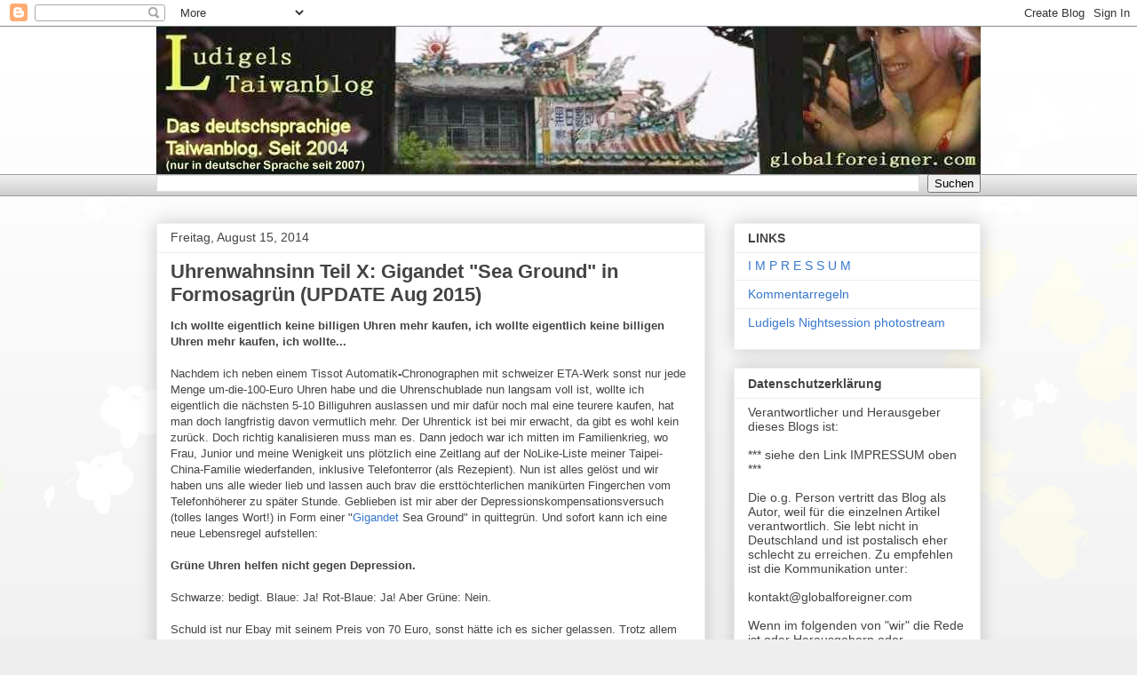

--- FILE ---
content_type: text/html; charset=UTF-8
request_url: https://osttellerrand.blogspot.com/2014/08/uhrenwahnsinn-teil-x-gigandet-sea.html?showComment=1408309362643
body_size: 38175
content:
<!DOCTYPE html>
<html class='v2' dir='ltr' lang='de'>
<head>
<link href='https://www.blogger.com/static/v1/widgets/335934321-css_bundle_v2.css' rel='stylesheet' type='text/css'/>
<meta content='width=1100' name='viewport'/>
<meta content='text/html; charset=UTF-8' http-equiv='Content-Type'/>
<meta content='blogger' name='generator'/>
<link href='https://osttellerrand.blogspot.com/favicon.ico' rel='icon' type='image/x-icon'/>
<link href='http://osttellerrand.blogspot.com/2014/08/uhrenwahnsinn-teil-x-gigandet-sea.html' rel='canonical'/>
<link rel="alternate" type="application/atom+xml" title="Das Taiwan- Formosa- Blog. - Atom" href="https://osttellerrand.blogspot.com/feeds/posts/default" />
<link rel="alternate" type="application/rss+xml" title="Das Taiwan- Formosa- Blog. - RSS" href="https://osttellerrand.blogspot.com/feeds/posts/default?alt=rss" />
<link rel="service.post" type="application/atom+xml" title="Das Taiwan- Formosa- Blog. - Atom" href="https://www.blogger.com/feeds/12417897/posts/default" />

<link rel="alternate" type="application/atom+xml" title="Das Taiwan- Formosa- Blog. - Atom" href="https://osttellerrand.blogspot.com/feeds/3542033451265933898/comments/default" />
<!--Can't find substitution for tag [blog.ieCssRetrofitLinks]-->
<link href='https://blogger.googleusercontent.com/img/b/R29vZ2xl/AVvXsEjddXyinYOUDEBK4v-a-CO7Y7vNfesF1P2M93CKsJUmTruz7dMpcnkkeeXrFkYQl-RSjNIPN-DL6ac73vxNupwc7HF-U5IBcpVnqH4MHlEmYe-7LIxyovKMkHjoCRZKhuYU47r6/s1600/m_CIMG4118.jpg' rel='image_src'/>
<meta content='http://osttellerrand.blogspot.com/2014/08/uhrenwahnsinn-teil-x-gigandet-sea.html' property='og:url'/>
<meta content='Uhrenwahnsinn Teil X: Gigandet &quot;Sea Ground&quot; in Formosagrün (UPDATE Aug 2015)' property='og:title'/>
<meta content='Ich wollte eigentlich keine billigen Uhren mehr kaufen, ich wollte eigentlich keine billigen Uhren mehr kaufen, ich wollte...   Nachdem ich ...' property='og:description'/>
<meta content='https://blogger.googleusercontent.com/img/b/R29vZ2xl/AVvXsEjddXyinYOUDEBK4v-a-CO7Y7vNfesF1P2M93CKsJUmTruz7dMpcnkkeeXrFkYQl-RSjNIPN-DL6ac73vxNupwc7HF-U5IBcpVnqH4MHlEmYe-7LIxyovKMkHjoCRZKhuYU47r6/w1200-h630-p-k-no-nu/m_CIMG4118.jpg' property='og:image'/>
<title>Das Taiwan- Formosa- Blog.: Uhrenwahnsinn Teil X: Gigandet "Sea Ground" in Formosagrün (UPDATE Aug 2015)</title>
<style id='page-skin-1' type='text/css'><!--
/*
-----------------------------------------------
Blogger Template Style
Name:     Awesome Inc.
Designer: Tina Chen
URL:      tinachen.org
----------------------------------------------- */
/* Content
----------------------------------------------- */
body {
font: normal normal 13px Arial, Tahoma, Helvetica, FreeSans, sans-serif;
color: #444444;
background: #eeeeee url(//themes.googleusercontent.com/image?id=0BwVBOzw_-hbMMDZjM2Q4YjctMTY2OC00ZGU2LWJjZDYtODVjOGRiOThlMGQ3) repeat-x fixed top center /* Credit: Jason Morrow (http://jasonmorrow.etsy.com) */;
}
html body .content-outer {
min-width: 0;
max-width: 100%;
width: 100%;
}
a:link {
text-decoration: none;
color: #3778cd;
}
a:visited {
text-decoration: none;
color: #4d469c;
}
a:hover {
text-decoration: underline;
color: #3778cd;
}
.body-fauxcolumn-outer .cap-top {
position: absolute;
z-index: 1;
height: 276px;
width: 100%;
background: transparent none repeat-x scroll top left;
_background-image: none;
}
/* Columns
----------------------------------------------- */
.content-inner {
padding: 0;
}
.header-inner .section {
margin: 0 16px;
}
.tabs-inner .section {
margin: 0 16px;
}
.main-inner {
padding-top: 30px;
}
.main-inner .column-center-inner,
.main-inner .column-left-inner,
.main-inner .column-right-inner {
padding: 0 5px;
}
*+html body .main-inner .column-center-inner {
margin-top: -30px;
}
#layout .main-inner .column-center-inner {
margin-top: 0;
}
/* Header
----------------------------------------------- */
.header-outer {
margin: 0 0 0 0;
background: transparent none repeat scroll 0 0;
}
.Header h1 {
font: normal bold 40px Arial, Tahoma, Helvetica, FreeSans, sans-serif;
color: #444444;
text-shadow: 0 0 -1px #000000;
}
.Header h1 a {
color: #444444;
}
.Header .description {
font: normal normal 14px Arial, Tahoma, Helvetica, FreeSans, sans-serif;
color: #444444;
}
.header-inner .Header .titlewrapper,
.header-inner .Header .descriptionwrapper {
padding-left: 0;
padding-right: 0;
margin-bottom: 0;
}
.header-inner .Header .titlewrapper {
padding-top: 22px;
}
/* Tabs
----------------------------------------------- */
.tabs-outer {
overflow: hidden;
position: relative;
background: #eeeeee url(//www.blogblog.com/1kt/awesomeinc/tabs_gradient_light.png) repeat scroll 0 0;
}
#layout .tabs-outer {
overflow: visible;
}
.tabs-cap-top, .tabs-cap-bottom {
position: absolute;
width: 100%;
border-top: 1px solid #999999;
}
.tabs-cap-bottom {
bottom: 0;
}
.tabs-inner .widget li a {
display: inline-block;
margin: 0;
padding: .6em 1.5em;
font: normal bold 14px Arial, Tahoma, Helvetica, FreeSans, sans-serif;
color: #444444;
border-top: 1px solid #999999;
border-bottom: 1px solid #999999;
border-left: 1px solid #999999;
height: 16px;
line-height: 16px;
}
.tabs-inner .widget li:last-child a {
border-right: 1px solid #999999;
}
.tabs-inner .widget li.selected a, .tabs-inner .widget li a:hover {
background: #666666 url(//www.blogblog.com/1kt/awesomeinc/tabs_gradient_light.png) repeat-x scroll 0 -100px;
color: #ffffff;
}
/* Headings
----------------------------------------------- */
h2 {
font: normal bold 14px Arial, Tahoma, Helvetica, FreeSans, sans-serif;
color: #444444;
}
/* Widgets
----------------------------------------------- */
.main-inner .section {
margin: 0 27px;
padding: 0;
}
.main-inner .column-left-outer,
.main-inner .column-right-outer {
margin-top: 0;
}
#layout .main-inner .column-left-outer,
#layout .main-inner .column-right-outer {
margin-top: 0;
}
.main-inner .column-left-inner,
.main-inner .column-right-inner {
background: transparent none repeat 0 0;
-moz-box-shadow: 0 0 0 rgba(0, 0, 0, .2);
-webkit-box-shadow: 0 0 0 rgba(0, 0, 0, .2);
-goog-ms-box-shadow: 0 0 0 rgba(0, 0, 0, .2);
box-shadow: 0 0 0 rgba(0, 0, 0, .2);
-moz-border-radius: 0;
-webkit-border-radius: 0;
-goog-ms-border-radius: 0;
border-radius: 0;
}
#layout .main-inner .column-left-inner,
#layout .main-inner .column-right-inner {
margin-top: 0;
}
.sidebar .widget {
font: normal normal 14px Arial, Tahoma, Helvetica, FreeSans, sans-serif;
color: #444444;
}
.sidebar .widget a:link {
color: #3778cd;
}
.sidebar .widget a:visited {
color: #4d469c;
}
.sidebar .widget a:hover {
color: #3778cd;
}
.sidebar .widget h2 {
text-shadow: 0 0 -1px #000000;
}
.main-inner .widget {
background-color: #ffffff;
border: 1px solid #eeeeee;
padding: 0 15px 15px;
margin: 20px -16px;
-moz-box-shadow: 0 0 20px rgba(0, 0, 0, .2);
-webkit-box-shadow: 0 0 20px rgba(0, 0, 0, .2);
-goog-ms-box-shadow: 0 0 20px rgba(0, 0, 0, .2);
box-shadow: 0 0 20px rgba(0, 0, 0, .2);
-moz-border-radius: 0;
-webkit-border-radius: 0;
-goog-ms-border-radius: 0;
border-radius: 0;
}
.main-inner .widget h2 {
margin: 0 -15px;
padding: .6em 15px .5em;
border-bottom: 1px solid transparent;
}
.footer-inner .widget h2 {
padding: 0 0 .4em;
border-bottom: 1px solid transparent;
}
.main-inner .widget h2 + div, .footer-inner .widget h2 + div {
border-top: 1px solid #eeeeee;
padding-top: 8px;
}
.main-inner .widget .widget-content {
margin: 0 -15px;
padding: 7px 15px 0;
}
.main-inner .widget ul, .main-inner .widget #ArchiveList ul.flat {
margin: -8px -15px 0;
padding: 0;
list-style: none;
}
.main-inner .widget #ArchiveList {
margin: -8px 0 0;
}
.main-inner .widget ul li, .main-inner .widget #ArchiveList ul.flat li {
padding: .5em 15px;
text-indent: 0;
color: #666666;
border-top: 1px solid #eeeeee;
border-bottom: 1px solid transparent;
}
.main-inner .widget #ArchiveList ul li {
padding-top: .25em;
padding-bottom: .25em;
}
.main-inner .widget ul li:first-child, .main-inner .widget #ArchiveList ul.flat li:first-child {
border-top: none;
}
.main-inner .widget ul li:last-child, .main-inner .widget #ArchiveList ul.flat li:last-child {
border-bottom: none;
}
.post-body {
position: relative;
}
.main-inner .widget .post-body ul {
padding: 0 2.5em;
margin: .5em 0;
list-style: disc;
}
.main-inner .widget .post-body ul li {
padding: 0.25em 0;
margin-bottom: .25em;
color: #444444;
border: none;
}
.footer-inner .widget ul {
padding: 0;
list-style: none;
}
.widget .zippy {
color: #666666;
}
/* Posts
----------------------------------------------- */
body .main-inner .Blog {
padding: 0;
margin-bottom: 1em;
background-color: transparent;
border: none;
-moz-box-shadow: 0 0 0 rgba(0, 0, 0, 0);
-webkit-box-shadow: 0 0 0 rgba(0, 0, 0, 0);
-goog-ms-box-shadow: 0 0 0 rgba(0, 0, 0, 0);
box-shadow: 0 0 0 rgba(0, 0, 0, 0);
}
.main-inner .section:last-child .Blog:last-child {
padding: 0;
margin-bottom: 1em;
}
.main-inner .widget h2.date-header {
margin: 0 -15px 1px;
padding: 0 0 0 0;
font: normal normal 14px Arial, Tahoma, Helvetica, FreeSans, sans-serif;
color: #444444;
background: transparent none no-repeat scroll top left;
border-top: 0 solid #eeeeee;
border-bottom: 1px solid transparent;
-moz-border-radius-topleft: 0;
-moz-border-radius-topright: 0;
-webkit-border-top-left-radius: 0;
-webkit-border-top-right-radius: 0;
border-top-left-radius: 0;
border-top-right-radius: 0;
position: static;
bottom: 100%;
right: 15px;
text-shadow: 0 0 -1px #000000;
}
.main-inner .widget h2.date-header span {
font: normal normal 14px Arial, Tahoma, Helvetica, FreeSans, sans-serif;
display: block;
padding: .5em 15px;
border-left: 0 solid #eeeeee;
border-right: 0 solid #eeeeee;
}
.date-outer {
position: relative;
margin: 30px 0 20px;
padding: 0 15px;
background-color: #ffffff;
border: 1px solid #eeeeee;
-moz-box-shadow: 0 0 20px rgba(0, 0, 0, .2);
-webkit-box-shadow: 0 0 20px rgba(0, 0, 0, .2);
-goog-ms-box-shadow: 0 0 20px rgba(0, 0, 0, .2);
box-shadow: 0 0 20px rgba(0, 0, 0, .2);
-moz-border-radius: 0;
-webkit-border-radius: 0;
-goog-ms-border-radius: 0;
border-radius: 0;
}
.date-outer:first-child {
margin-top: 0;
}
.date-outer:last-child {
margin-bottom: 20px;
-moz-border-radius-bottomleft: 0;
-moz-border-radius-bottomright: 0;
-webkit-border-bottom-left-radius: 0;
-webkit-border-bottom-right-radius: 0;
-goog-ms-border-bottom-left-radius: 0;
-goog-ms-border-bottom-right-radius: 0;
border-bottom-left-radius: 0;
border-bottom-right-radius: 0;
}
.date-posts {
margin: 0 -15px;
padding: 0 15px;
clear: both;
}
.post-outer, .inline-ad {
border-top: 1px solid #eeeeee;
margin: 0 -15px;
padding: 15px 15px;
}
.post-outer {
padding-bottom: 10px;
}
.post-outer:first-child {
padding-top: 0;
border-top: none;
}
.post-outer:last-child, .inline-ad:last-child {
border-bottom: none;
}
.post-body {
position: relative;
}
.post-body img {
padding: 8px;
background: transparent;
border: 1px solid transparent;
-moz-box-shadow: 0 0 0 rgba(0, 0, 0, .2);
-webkit-box-shadow: 0 0 0 rgba(0, 0, 0, .2);
box-shadow: 0 0 0 rgba(0, 0, 0, .2);
-moz-border-radius: 0;
-webkit-border-radius: 0;
border-radius: 0;
}
h3.post-title, h4 {
font: normal bold 22px Arial, Tahoma, Helvetica, FreeSans, sans-serif;
color: #444444;
}
h3.post-title a {
font: normal bold 22px Arial, Tahoma, Helvetica, FreeSans, sans-serif;
color: #444444;
}
h3.post-title a:hover {
color: #3778cd;
text-decoration: underline;
}
.post-header {
margin: 0 0 1em;
}
.post-body {
line-height: 1.4;
}
.post-outer h2 {
color: #444444;
}
.post-footer {
margin: 1.5em 0 0;
}
#blog-pager {
padding: 15px;
font-size: 120%;
background-color: #ffffff;
border: 1px solid #eeeeee;
-moz-box-shadow: 0 0 20px rgba(0, 0, 0, .2);
-webkit-box-shadow: 0 0 20px rgba(0, 0, 0, .2);
-goog-ms-box-shadow: 0 0 20px rgba(0, 0, 0, .2);
box-shadow: 0 0 20px rgba(0, 0, 0, .2);
-moz-border-radius: 0;
-webkit-border-radius: 0;
-goog-ms-border-radius: 0;
border-radius: 0;
-moz-border-radius-topleft: 0;
-moz-border-radius-topright: 0;
-webkit-border-top-left-radius: 0;
-webkit-border-top-right-radius: 0;
-goog-ms-border-top-left-radius: 0;
-goog-ms-border-top-right-radius: 0;
border-top-left-radius: 0;
border-top-right-radius-topright: 0;
margin-top: 1em;
}
.blog-feeds, .post-feeds {
margin: 1em 0;
text-align: center;
color: #444444;
}
.blog-feeds a, .post-feeds a {
color: #3778cd;
}
.blog-feeds a:visited, .post-feeds a:visited {
color: #4d469c;
}
.blog-feeds a:hover, .post-feeds a:hover {
color: #3778cd;
}
.post-outer .comments {
margin-top: 2em;
}
/* Comments
----------------------------------------------- */
.comments .comments-content .icon.blog-author {
background-repeat: no-repeat;
background-image: url([data-uri]);
}
.comments .comments-content .loadmore a {
border-top: 1px solid #999999;
border-bottom: 1px solid #999999;
}
.comments .continue {
border-top: 2px solid #999999;
}
/* Footer
----------------------------------------------- */
.footer-outer {
margin: -20px 0 -1px;
padding: 20px 0 0;
color: #444444;
overflow: hidden;
}
.footer-fauxborder-left {
border-top: 1px solid #eeeeee;
background: #ffffff none repeat scroll 0 0;
-moz-box-shadow: 0 0 20px rgba(0, 0, 0, .2);
-webkit-box-shadow: 0 0 20px rgba(0, 0, 0, .2);
-goog-ms-box-shadow: 0 0 20px rgba(0, 0, 0, .2);
box-shadow: 0 0 20px rgba(0, 0, 0, .2);
margin: 0 -20px;
}
/* Mobile
----------------------------------------------- */
body.mobile {
background-size: auto;
}
.mobile .body-fauxcolumn-outer {
background: transparent none repeat scroll top left;
}
*+html body.mobile .main-inner .column-center-inner {
margin-top: 0;
}
.mobile .main-inner .widget {
padding: 0 0 15px;
}
.mobile .main-inner .widget h2 + div,
.mobile .footer-inner .widget h2 + div {
border-top: none;
padding-top: 0;
}
.mobile .footer-inner .widget h2 {
padding: 0.5em 0;
border-bottom: none;
}
.mobile .main-inner .widget .widget-content {
margin: 0;
padding: 7px 0 0;
}
.mobile .main-inner .widget ul,
.mobile .main-inner .widget #ArchiveList ul.flat {
margin: 0 -15px 0;
}
.mobile .main-inner .widget h2.date-header {
right: 0;
}
.mobile .date-header span {
padding: 0.4em 0;
}
.mobile .date-outer:first-child {
margin-bottom: 0;
border: 1px solid #eeeeee;
-moz-border-radius-topleft: 0;
-moz-border-radius-topright: 0;
-webkit-border-top-left-radius: 0;
-webkit-border-top-right-radius: 0;
-goog-ms-border-top-left-radius: 0;
-goog-ms-border-top-right-radius: 0;
border-top-left-radius: 0;
border-top-right-radius: 0;
}
.mobile .date-outer {
border-color: #eeeeee;
border-width: 0 1px 1px;
}
.mobile .date-outer:last-child {
margin-bottom: 0;
}
.mobile .main-inner {
padding: 0;
}
.mobile .header-inner .section {
margin: 0;
}
.mobile .post-outer, .mobile .inline-ad {
padding: 5px 0;
}
.mobile .tabs-inner .section {
margin: 0 10px;
}
.mobile .main-inner .widget h2 {
margin: 0;
padding: 0;
}
.mobile .main-inner .widget h2.date-header span {
padding: 0;
}
.mobile .main-inner .widget .widget-content {
margin: 0;
padding: 7px 0 0;
}
.mobile #blog-pager {
border: 1px solid transparent;
background: #ffffff none repeat scroll 0 0;
}
.mobile .main-inner .column-left-inner,
.mobile .main-inner .column-right-inner {
background: transparent none repeat 0 0;
-moz-box-shadow: none;
-webkit-box-shadow: none;
-goog-ms-box-shadow: none;
box-shadow: none;
}
.mobile .date-posts {
margin: 0;
padding: 0;
}
.mobile .footer-fauxborder-left {
margin: 0;
border-top: inherit;
}
.mobile .main-inner .section:last-child .Blog:last-child {
margin-bottom: 0;
}
.mobile-index-contents {
color: #444444;
}
.mobile .mobile-link-button {
background: #3778cd url(//www.blogblog.com/1kt/awesomeinc/tabs_gradient_light.png) repeat scroll 0 0;
}
.mobile-link-button a:link, .mobile-link-button a:visited {
color: #ffffff;
}
.mobile .tabs-inner .PageList .widget-content {
background: transparent;
border-top: 1px solid;
border-color: #999999;
color: #444444;
}
.mobile .tabs-inner .PageList .widget-content .pagelist-arrow {
border-left: 1px solid #999999;
}

--></style>
<style id='template-skin-1' type='text/css'><!--
body {
min-width: 960px;
}
.content-outer, .content-fauxcolumn-outer, .region-inner {
min-width: 960px;
max-width: 960px;
_width: 960px;
}
.main-inner .columns {
padding-left: 0;
padding-right: 310px;
}
.main-inner .fauxcolumn-center-outer {
left: 0;
right: 310px;
/* IE6 does not respect left and right together */
_width: expression(this.parentNode.offsetWidth -
parseInt("0") -
parseInt("310px") + 'px');
}
.main-inner .fauxcolumn-left-outer {
width: 0;
}
.main-inner .fauxcolumn-right-outer {
width: 310px;
}
.main-inner .column-left-outer {
width: 0;
right: 100%;
margin-left: -0;
}
.main-inner .column-right-outer {
width: 310px;
margin-right: -310px;
}
#layout {
min-width: 0;
}
#layout .content-outer {
min-width: 0;
width: 800px;
}
#layout .region-inner {
min-width: 0;
width: auto;
}
body#layout div.add_widget {
padding: 8px;
}
body#layout div.add_widget a {
margin-left: 32px;
}
--></style>
<style>
    body {background-image:url(\/\/themes.googleusercontent.com\/image?id=0BwVBOzw_-hbMMDZjM2Q4YjctMTY2OC00ZGU2LWJjZDYtODVjOGRiOThlMGQ3);}
    
@media (max-width: 200px) { body {background-image:url(\/\/themes.googleusercontent.com\/image?id=0BwVBOzw_-hbMMDZjM2Q4YjctMTY2OC00ZGU2LWJjZDYtODVjOGRiOThlMGQ3&options=w200);}}
@media (max-width: 400px) and (min-width: 201px) { body {background-image:url(\/\/themes.googleusercontent.com\/image?id=0BwVBOzw_-hbMMDZjM2Q4YjctMTY2OC00ZGU2LWJjZDYtODVjOGRiOThlMGQ3&options=w400);}}
@media (max-width: 800px) and (min-width: 401px) { body {background-image:url(\/\/themes.googleusercontent.com\/image?id=0BwVBOzw_-hbMMDZjM2Q4YjctMTY2OC00ZGU2LWJjZDYtODVjOGRiOThlMGQ3&options=w800);}}
@media (max-width: 1200px) and (min-width: 801px) { body {background-image:url(\/\/themes.googleusercontent.com\/image?id=0BwVBOzw_-hbMMDZjM2Q4YjctMTY2OC00ZGU2LWJjZDYtODVjOGRiOThlMGQ3&options=w1200);}}
/* Last tag covers anything over one higher than the previous max-size cap. */
@media (min-width: 1201px) { body {background-image:url(\/\/themes.googleusercontent.com\/image?id=0BwVBOzw_-hbMMDZjM2Q4YjctMTY2OC00ZGU2LWJjZDYtODVjOGRiOThlMGQ3&options=w1600);}}
  </style>
<link href='https://www.blogger.com/dyn-css/authorization.css?targetBlogID=12417897&amp;zx=de6ca836-353d-4e5f-a926-2de62dc46af6' media='none' onload='if(media!=&#39;all&#39;)media=&#39;all&#39;' rel='stylesheet'/><noscript><link href='https://www.blogger.com/dyn-css/authorization.css?targetBlogID=12417897&amp;zx=de6ca836-353d-4e5f-a926-2de62dc46af6' rel='stylesheet'/></noscript>
<meta name='google-adsense-platform-account' content='ca-host-pub-1556223355139109'/>
<meta name='google-adsense-platform-domain' content='blogspot.com'/>

<!-- data-ad-client=ca-pub-5400876009082873 -->

</head>
<body class='loading variant-light'>
<div class='navbar section' id='navbar' name='Navbar'><div class='widget Navbar' data-version='1' id='Navbar1'><script type="text/javascript">
    function setAttributeOnload(object, attribute, val) {
      if(window.addEventListener) {
        window.addEventListener('load',
          function(){ object[attribute] = val; }, false);
      } else {
        window.attachEvent('onload', function(){ object[attribute] = val; });
      }
    }
  </script>
<div id="navbar-iframe-container"></div>
<script type="text/javascript" src="https://apis.google.com/js/platform.js"></script>
<script type="text/javascript">
      gapi.load("gapi.iframes:gapi.iframes.style.bubble", function() {
        if (gapi.iframes && gapi.iframes.getContext) {
          gapi.iframes.getContext().openChild({
              url: 'https://www.blogger.com/navbar/12417897?po\x3d3542033451265933898\x26origin\x3dhttps://osttellerrand.blogspot.com',
              where: document.getElementById("navbar-iframe-container"),
              id: "navbar-iframe"
          });
        }
      });
    </script><script type="text/javascript">
(function() {
var script = document.createElement('script');
script.type = 'text/javascript';
script.src = '//pagead2.googlesyndication.com/pagead/js/google_top_exp.js';
var head = document.getElementsByTagName('head')[0];
if (head) {
head.appendChild(script);
}})();
</script>
</div></div>
<div class='body-fauxcolumns'>
<div class='fauxcolumn-outer body-fauxcolumn-outer'>
<div class='cap-top'>
<div class='cap-left'></div>
<div class='cap-right'></div>
</div>
<div class='fauxborder-left'>
<div class='fauxborder-right'></div>
<div class='fauxcolumn-inner'>
</div>
</div>
<div class='cap-bottom'>
<div class='cap-left'></div>
<div class='cap-right'></div>
</div>
</div>
</div>
<div class='content'>
<div class='content-fauxcolumns'>
<div class='fauxcolumn-outer content-fauxcolumn-outer'>
<div class='cap-top'>
<div class='cap-left'></div>
<div class='cap-right'></div>
</div>
<div class='fauxborder-left'>
<div class='fauxborder-right'></div>
<div class='fauxcolumn-inner'>
</div>
</div>
<div class='cap-bottom'>
<div class='cap-left'></div>
<div class='cap-right'></div>
</div>
</div>
</div>
<div class='content-outer'>
<div class='content-cap-top cap-top'>
<div class='cap-left'></div>
<div class='cap-right'></div>
</div>
<div class='fauxborder-left content-fauxborder-left'>
<div class='fauxborder-right content-fauxborder-right'></div>
<div class='content-inner'>
<header>
<div class='header-outer'>
<div class='header-cap-top cap-top'>
<div class='cap-left'></div>
<div class='cap-right'></div>
</div>
<div class='fauxborder-left header-fauxborder-left'>
<div class='fauxborder-right header-fauxborder-right'></div>
<div class='region-inner header-inner'>
<div class='header section' id='header' name='Header'><div class='widget Header' data-version='1' id='Header1'>
<div id='header-inner'>
<a href='https://osttellerrand.blogspot.com/' style='display: block'>
<img alt='Das Taiwan- Formosa- Blog.' height='166px; ' id='Header1_headerimg' src='https://blogger.googleusercontent.com/img/b/R29vZ2xl/AVvXsEgDFpgK22Qmi-Asa92osH7TQBVE2ruc_DWHsgw61_4aEwK7vqVwPZr6P3iFlaBEJj01xaynX_dgqQmogpJ4Ei83oH8EBPtxTeBhwd-45A6JFpB84CbQfkGZfo4X2Mc9_SMVqmCU/s1600/hewheader6.jpg' style='display: block' width='928px; '/>
</a>
</div>
</div></div>
</div>
</div>
<div class='header-cap-bottom cap-bottom'>
<div class='cap-left'></div>
<div class='cap-right'></div>
</div>
</div>
</header>
<div class='tabs-outer'>
<div class='tabs-cap-top cap-top'>
<div class='cap-left'></div>
<div class='cap-right'></div>
</div>
<div class='fauxborder-left tabs-fauxborder-left'>
<div class='fauxborder-right tabs-fauxborder-right'></div>
<div class='region-inner tabs-inner'>
<div class='tabs section' id='crosscol' name='Spaltenübergreifend'><div class='widget BlogSearch' data-version='1' id='BlogSearch1'>
<h2 class='title'>Dieses Blog durchsuchen</h2>
<div class='widget-content'>
<div id='BlogSearch1_form'>
<form action='https://osttellerrand.blogspot.com/search' class='gsc-search-box' target='_top'>
<table cellpadding='0' cellspacing='0' class='gsc-search-box'>
<tbody>
<tr>
<td class='gsc-input'>
<input autocomplete='off' class='gsc-input' name='q' size='10' title='search' type='text' value=''/>
</td>
<td class='gsc-search-button'>
<input class='gsc-search-button' title='search' type='submit' value='Suchen'/>
</td>
</tr>
</tbody>
</table>
</form>
</div>
</div>
<div class='clear'></div>
</div></div>
<div class='tabs no-items section' id='crosscol-overflow' name='Cross-Column 2'></div>
</div>
</div>
<div class='tabs-cap-bottom cap-bottom'>
<div class='cap-left'></div>
<div class='cap-right'></div>
</div>
</div>
<div class='main-outer'>
<div class='main-cap-top cap-top'>
<div class='cap-left'></div>
<div class='cap-right'></div>
</div>
<div class='fauxborder-left main-fauxborder-left'>
<div class='fauxborder-right main-fauxborder-right'></div>
<div class='region-inner main-inner'>
<div class='columns fauxcolumns'>
<div class='fauxcolumn-outer fauxcolumn-center-outer'>
<div class='cap-top'>
<div class='cap-left'></div>
<div class='cap-right'></div>
</div>
<div class='fauxborder-left'>
<div class='fauxborder-right'></div>
<div class='fauxcolumn-inner'>
</div>
</div>
<div class='cap-bottom'>
<div class='cap-left'></div>
<div class='cap-right'></div>
</div>
</div>
<div class='fauxcolumn-outer fauxcolumn-left-outer'>
<div class='cap-top'>
<div class='cap-left'></div>
<div class='cap-right'></div>
</div>
<div class='fauxborder-left'>
<div class='fauxborder-right'></div>
<div class='fauxcolumn-inner'>
</div>
</div>
<div class='cap-bottom'>
<div class='cap-left'></div>
<div class='cap-right'></div>
</div>
</div>
<div class='fauxcolumn-outer fauxcolumn-right-outer'>
<div class='cap-top'>
<div class='cap-left'></div>
<div class='cap-right'></div>
</div>
<div class='fauxborder-left'>
<div class='fauxborder-right'></div>
<div class='fauxcolumn-inner'>
</div>
</div>
<div class='cap-bottom'>
<div class='cap-left'></div>
<div class='cap-right'></div>
</div>
</div>
<!-- corrects IE6 width calculation -->
<div class='columns-inner'>
<div class='column-center-outer'>
<div class='column-center-inner'>
<div class='main section' id='main' name='Hauptbereich'><div class='widget Blog' data-version='1' id='Blog1'>
<div class='blog-posts hfeed'>

          <div class="date-outer">
        
<h2 class='date-header'><span>Freitag, August 15, 2014</span></h2>

          <div class="date-posts">
        
<div class='post-outer'>
<div class='post hentry uncustomized-post-template' itemprop='blogPost' itemscope='itemscope' itemtype='http://schema.org/BlogPosting'>
<meta content='https://blogger.googleusercontent.com/img/b/R29vZ2xl/AVvXsEjddXyinYOUDEBK4v-a-CO7Y7vNfesF1P2M93CKsJUmTruz7dMpcnkkeeXrFkYQl-RSjNIPN-DL6ac73vxNupwc7HF-U5IBcpVnqH4MHlEmYe-7LIxyovKMkHjoCRZKhuYU47r6/s1600/m_CIMG4118.jpg' itemprop='image_url'/>
<meta content='12417897' itemprop='blogId'/>
<meta content='3542033451265933898' itemprop='postId'/>
<a name='3542033451265933898'></a>
<h3 class='post-title entry-title' itemprop='name'>
Uhrenwahnsinn Teil X: Gigandet "Sea Ground" in Formosagrün (UPDATE Aug 2015)
</h3>
<div class='post-header'>
<div class='post-header-line-1'></div>
</div>
<div class='post-body entry-content' id='post-body-3542033451265933898' itemprop='description articleBody'>
<b>Ich wollte eigentlich keine billigen Uhren mehr kaufen, ich wollte eigentlich keine billigen Uhren mehr kaufen, ich wollte...</b><br />
<br />
Nachdem ich neben einem Tissot Automatik<b>-</b>Chronographen mit schweizer ETA-Werk sonst nur jede Menge um-die-100-Euro Uhren habe und die Uhrenschublade nun langsam voll ist, wollte ich eigentlich die nächsten 5-10 Billiguhren auslassen und mir dafür noch mal eine teurere kaufen, hat man doch langfristig davon vermutlich mehr. Der Uhrentick ist bei mir erwacht, da gibt es wohl kein zurück. Doch richtig kanalisieren muss man es. Dann jedoch war ich mitten im Familienkrieg, wo Frau, Junior und meine Wenigkeit uns plötzlich eine Zeitlang auf der NoLike-Liste meiner Taipei-China-Familie wiederfanden, inklusive Telefonterror (als Rezepient). Nun ist alles gelöst und wir haben uns alle wieder lieb und lassen auch brav die ersttöchterlichen manikürten Fingerchen vom Telefonhöherer zu später Stunde. Geblieben ist mir aber der Depressionskompensationsversuch (tolles langes Wort!) in Form einer "<a href="https://www.ebay.de/sch/i.html?_from=R40&amp;_trksid=p2057872.m570.l1313.TR11.TRC1.A0.H0.Xgigandet.TRS0&amp;_nkw=gigandet&amp;_sacat=0">Gigandet</a> Sea Ground" in quittegrün. Und sofort kann ich eine neue Lebensregel aufstellen:<br />
<br />
<b>Grüne Uhren helfen nicht gegen Depression.</b><br />
<br />
Schwarze: bedigt. Blaue: Ja! Rot-Blaue: Ja! Aber Grüne: Nein.<br />
<b> </b><br />
Schuld ist nur Ebay mit seinem Preis von 70 Euro, sonst hätte ich es sicher gelassen. Trotz allem ist die Gigandet heute bei mir oft am Arm und verströmt groß und grün einen angenehmen 70er-Vibe wie ich finde, ich bereue den Kauf eigentlich nicht wirklich.<br />
<br />
<div class="separator" style="clear: both; text-align: center;">
<a href="http://rover.ebay.com/rover/1/707-53477-19255-0/1?icep_ff3=9&amp;pub=5575159870&amp;toolid=10001&amp;campid=5337833709&amp;customid=Gigandet&amp;icep_uq=Gigandet&amp;icep_sellerId=&amp;icep_ex_kw=&amp;icep_sortBy=12&amp;icep_catId=31387&amp;icep_minPrice=&amp;icep_maxPrice=&amp;ipn=psmain&amp;icep_vectorid=229487&amp;kwid=902099&amp;mtid=824&amp;kw=lg"><img alt="http://rover.ebay.com/rover/1/707-53477-19255-0/1?icep_ff3=9&amp;pub=5575159870&amp;toolid=10001&amp;campid=5337833709&amp;customid=Gigandet&amp;icep_uq=Gigandet&amp;icep_sellerId=&amp;icep_ex_kw=&amp;icep_sortBy=12&amp;icep_catId=31387&amp;icep_minPrice=&amp;icep_maxPrice=&amp;ipn=psmain&amp;icep_vectorid=229487&amp;kwid=902099&amp;mtid=824&amp;kw=lg" border="0" height="480" src="https://blogger.googleusercontent.com/img/b/R29vZ2xl/AVvXsEjddXyinYOUDEBK4v-a-CO7Y7vNfesF1P2M93CKsJUmTruz7dMpcnkkeeXrFkYQl-RSjNIPN-DL6ac73vxNupwc7HF-U5IBcpVnqH4MHlEmYe-7LIxyovKMkHjoCRZKhuYU47r6/s1600/m_CIMG4118.jpg" width="640" /></a></div>
Grundsätzlich ist erst mal anzumerken, dass man sagen könnte: Das schweizer Unternehmen Gigandet gibt es eigentlich seit den 90ern (oder sogar 70ern) nicht mehr. Eigentlich. So wie es eigentlich ja auch die Republik China seit 1949 nicht mehr gibt. Trotzdem zahle ich Steuern an die Republik China auf der grünen Insel Formosa und trage eine <a href="http://rover.ebay.com/rover/1/707-53477-19255-0/1?icep_ff3=9&amp;pub=5575159870&amp;toolid=10001&amp;campid=5337833709&amp;customid=Gigandet&amp;icep_uq=Gigandet&amp;icep_sellerId=&amp;icep_ex_kw=&amp;icep_sortBy=12&amp;icep_catId=31387&amp;icep_minPrice=&amp;icep_maxPrice=&amp;ipn=psmain&amp;icep_vectorid=229487&amp;kwid=902099&amp;mtid=824&amp;kw=lg">nagelneue grüne Gigandet </a>quietschvergnügt am Arm herum. Wie geht das?<br />
<br />
Nun es hat mit an Sicherheit grenzender Wahrscheinlichkeit auch mit China zu tun. Die Marke Gigandet wurde in den 2000ern wie viele schweizer Marken, die der großen Quarzuhrenkrise in den 80ern und 90ern zum Opfer fielen, neu wiederbelebt. Das Massensterben hatte damals viele Traditionshersteller mit ihrem wunderbaren Wissen um die Herstellung von mechanischen Uhren in die Pleite getrieben, weil die Massen der Welt nur noch LCD-Quarzer von Casio und Seiko etc. am Arm tragen wollten. Disruptiven Innovationssprung nennt man so etwas in der Wirtschaftswissenschaft wohl - ich habe das ja auch irgendwann mal irgendwo und irgendwie studiert, lassen Sie mich mit den Details und Spitzfindigkeiten in Ruhe.<br />
<br />
<div class="separator" style="clear: both; text-align: center;">
<a href="https://blogger.googleusercontent.com/img/b/R29vZ2xl/AVvXsEizdfn-Hz4hoD77v-nOILzcXGumGNjyWgUrTfaPl_yqwpcLovRbo9A7zcmHhYWvDRxP59O0z5SHsoMikZvmNf2m89UMKwzmznfxGO8VtBrHgXLo-tcVzGM7CCC3hc2nQ_jxKaFh/s1600/m_CIMG4122.jpg" imageanchor="1" style="margin-left: 1em; margin-right: 1em;"><img border="0" height="480" src="https://blogger.googleusercontent.com/img/b/R29vZ2xl/AVvXsEizdfn-Hz4hoD77v-nOILzcXGumGNjyWgUrTfaPl_yqwpcLovRbo9A7zcmHhYWvDRxP59O0z5SHsoMikZvmNf2m89UMKwzmznfxGO8VtBrHgXLo-tcVzGM7CCC3hc2nQ_jxKaFh/s1600/m_CIMG4122.jpg" width="640" /></a></div>
Kaufentscheidend war für mich nebst dem Miyota-Citizen Automatikwerk (also ein japanisches, wenn in China produziert, dann unter Führung von Miyota) und der günen Farbe (hatte ich noch nicht) das hübsche Segelschiff auf dem Rücken. Mit der schicken Gravur in alter schweizer Taucheruhrentradition (wer selbst keine Marine hat, graviert die Schiffe halt auf die Rücken der Uhren ;-) erinnert mich die Uhr rückseitig an die dicke Tissot T12 meines Vaters aus den 70er Jahren.<br />
<br />
<div class="separator" style="clear: both; text-align: center;">
<a href="https://blogger.googleusercontent.com/img/b/R29vZ2xl/AVvXsEg-gCr6ihmcH8tVHHEP80hFuxJ4lTMd6cn8RbKlUvVnk6ssvGShUQ3iEr94LTYx0M1LoI46OABORQ8WjPTXurzoPpOM03KDQN6kY7c0zYUYlk2PEn95TdspUXr2xoVHpd1bKDb5/s1600/m_CIMG4123.jpg" imageanchor="1" style="margin-left: 1em; margin-right: 1em;"><img border="0" height="480" src="https://blogger.googleusercontent.com/img/b/R29vZ2xl/AVvXsEg-gCr6ihmcH8tVHHEP80hFuxJ4lTMd6cn8RbKlUvVnk6ssvGShUQ3iEr94LTYx0M1LoI46OABORQ8WjPTXurzoPpOM03KDQN6kY7c0zYUYlk2PEn95TdspUXr2xoVHpd1bKDb5/s1600/m_CIMG4123.jpg" width="640" /></a></div>
Nicht nur der Rücken, auch die hübsch gravierte Schließe des Armbandes (hier noch mit blauer Folie) und der mit einem verspielten G versehene Sekundenzeiger und auch der hübsch beschriftete Taucherring heben die Gigandet Sea Ground (die es auch in anderen Farben wie mit schwarzem oder blauen Zifferblatt und entsprechendem Tauchring gibt) wohltuend von der Masse der an der historischen und noch immer höchst gegenwärtigen Rolex Submariner (als Quasi-Industriestandard) orienterten Submariner-Klone ab. Die Gigandet ist der Typ groß und flach (44mm Durchmesser ohne Krone, unten an einem 18cm Umfang-Arm zu sehen, den ich mein eigen nenne), trägt sich angenehm und gut ausbalanciert am Arm und es gibt nichts auszusetzen. Sie ist laut Herstellerangabe bis 300 Meter wasserdicht, also für Tauchen mit Schnorchel geeignet und macht eigentlich einen sehr wertigen Eindruck, so dass man ihr auch fast die 320 Euro Preisempfehlung glauben könnte, die der Hersteller angibt. Handelspreis ist jedoch um die 160 Euro, praktisch nur bei Ebay und Amazon zu haben.<br />
<br />
<div class="separator" style="clear: both; text-align: center;">
<a href="https://blogger.googleusercontent.com/img/b/R29vZ2xl/AVvXsEgQftVS1WCvw_R7xD4GGv3vkS8a22QAnPXQXiRIYXHOnkp45BR8_lxuv4IDnIQ6TURext1EW1bYBVKEhvcqh-bUJWgR12Xo90o8SV_PKvGiRU8R25OG-Cu_lSBAxhNxovF0Tlyj/s1600/m_CIMG4126.jpg" imageanchor="1" style="margin-left: 1em; margin-right: 1em;"><img border="0" height="480" src="https://blogger.googleusercontent.com/img/b/R29vZ2xl/AVvXsEgQftVS1WCvw_R7xD4GGv3vkS8a22QAnPXQXiRIYXHOnkp45BR8_lxuv4IDnIQ6TURext1EW1bYBVKEhvcqh-bUJWgR12Xo90o8SV_PKvGiRU8R25OG-Cu_lSBAxhNxovF0Tlyj/s1600/m_CIMG4126.jpg" width="640" /></a></div>
&nbsp;Was hat es also mit der bei mir mit klassenüblichen 15 Sekunden Vorlauf pro Tag laufenden Gigandet (ist ja eine mechanische Uhr, keine Quarz!) nun auf sich? Nun, die Webseite gigandet.com hatte jedesmal, wenn ich nachsah, nur das Markenlogo zu bieten und sonst gar nichts. Einen direkten Ansprechpartner hätte ich also im Reparaturfall nicht, vom No-Name - Verkäufer bei Ebay abgesehen. Inhaber der Webseite ist eine M....-GmbH aus Würzburg, die auch bei Ebay selbst die Gigandet-Uhren vertreibt, wo ich allerdings nicht gekauft habe. Bei Standardgehäusen im Submariner-Stil kann man also stark vermuten, dass die Uhr in China ein Standardgehäuse erhält, auch wenn Gigandet hier die Details hübsch ausgestalten lässt. Ausdrücklich eine mit sehr viel Erfahrung untermauerte Vermutung, da näheres natürlich nur Gigandet selbst weiß. Oder eben eigentlich die M....-Gmbh. Rein in die Uhr kommt jedenfalls ein gutes, aber einfaches Miyota-Werk (ohne Sekundenstopp beim Verstellen), nichts dagegen zu sagen. Das machen viele Firmen so, die man in der Branche als "Einschäler" (von japanischen Uhrwerken) bezeichnet. Meine Devise ist, solche Uhren unter 100 Euro zu kaufen, damit ich mir um Reparaturen insbesondere nach Ablauf der Garantiezeit keine Gedanken mehr machen muss. Denn chinesische Uhrenfabriken haben eben keine Ersatzteile zur Hand und der Vertreiber G....t oder M.... vielleicht ja nach 2 Jahren auch nicht mehr. Oder doch, aber wie erreichen ohne Webseite?<br />
<br />
<div class="separator" style="clear: both; text-align: center;">
<a href="https://blogger.googleusercontent.com/img/b/R29vZ2xl/AVvXsEgpd25OulHgwBSR4OnQHRAFgurdN6H1YVi-IeGNWqNKSnq47V_oh54vbyTSzYq2b7f8yuch5DAU-lI54eC0r4L7oT1fbX6RiN5zHhdQczwsf8XANtJ2bsgj8xvWaawn36PeNqk9/s1600/m_CIMG4131.jpg" imageanchor="1" style="margin-left: 1em; margin-right: 1em;"><img border="0" height="480" src="https://blogger.googleusercontent.com/img/b/R29vZ2xl/AVvXsEgpd25OulHgwBSR4OnQHRAFgurdN6H1YVi-IeGNWqNKSnq47V_oh54vbyTSzYq2b7f8yuch5DAU-lI54eC0r4L7oT1fbX6RiN5zHhdQczwsf8XANtJ2bsgj8xvWaawn36PeNqk9/s1600/m_CIMG4131.jpg" width="640" /></a></div>
Grundsätzlich sollte man vor dem Kauf einer Uhr immer mit Google erkunden was man da kauft und auch nicht auf Werbeblogs hereinfallen. Denn nicht alles ist Schweiz, was so tut. Aber auch unter den "billigen" Marken kann man gute Käufe machen - wenn der Preis stimmt! Der obige Karton sagt natürlich die Wahrheit: Die ursprüngliche Firma Gigandet wurde 1925 in der Schweiz gegründet, so wie die ursprüngliche Republik China ohne Formosagrün 1911 in Nanjing, China gegründet worden ist.<br />
<br />
<div class="separator" style="clear: both; text-align: center;">
<a href="https://blogger.googleusercontent.com/img/b/R29vZ2xl/AVvXsEiut3YquYMdJHJqgbc8AshKYdwHOFI_WNOI7ae-eLht-T1yWcMQR_SEuSrnhKcGXj1a-MM_3B9JOyDoQqoIBvERtuQAjUqsdF29ZCSwSatBoeAYgBSJRdvMJwMDyGoUlwm1CDal/s1600/m_CIMG4138.jpg" imageanchor="1" style="margin-left: 1em; margin-right: 1em;"><img border="0" height="480" src="https://blogger.googleusercontent.com/img/b/R29vZ2xl/AVvXsEiut3YquYMdJHJqgbc8AshKYdwHOFI_WNOI7ae-eLht-T1yWcMQR_SEuSrnhKcGXj1a-MM_3B9JOyDoQqoIBvERtuQAjUqsdF29ZCSwSatBoeAYgBSJRdvMJwMDyGoUlwm1CDal/s1600/m_CIMG4138.jpg" width="640" /></a></div>
Als Referenz in dem Preissegment von um die 100 Euro sehe ich die ORIENT Deep-Serie (auch Mako genannt) an, von der die "Pepsi"-Version hier rechts im Bild ist, von mir an ein australisches Mesh-Taucherband für 23 Euro gelegt. Die Gigandet Sea Ground und Die Orient "Deep Pepsi" ;-) sind beides Taucheruhren, die Orient ist aus dem Hause Seiko und hat immerhin eine 200 Meter-Tiefenangebe. Beide Uhren sind mit gegen Wassereinbruch verschraubter Krone (respektive Kronen bei der Orient) versehen und haben auch einen verschraubten Boden, um nicht auf von Salz oder Schweiß zerrüttete Gummidichtungen angewiesen zu sein. Die Orient ist zu 100% japanisch und natürlich auch von jedem Uhrmacher reparierbar. Bei der Gigandet hingegen ist mir zur Zeit nur klar, dass natürlich das Miyota-Uhrwerk jederzeit repariert/getauscht werden könnte. Der Rest könnte aber den Uhrmacher vor Ersatzteilprobleme stellen, was etwa die Krone oder dergleichen angeht. Und viele Uhrmacher fassen Uhren, die nach China "riechen" -um ganz allgemein zu sprechen- erst gar nicht an, das muss man sich klarmachen. Klarer Punktsieg wegen Service-Sicherheit also für meine Orient, eine von Dreien, aber in Grün gab es sie eben nicht.<br />
<br />
<div class="separator" style="clear: both; text-align: center;">
<a href="https://blogger.googleusercontent.com/img/b/R29vZ2xl/AVvXsEhKQsT8OcHuiVNwpZYOvSJPt2yYYQYC3xSC_3My_Ge4PiDawGQemCO26IHhFDNHMPH6Nwx1Mw_qkZh7YuLYoatCsO1QCBOZGFDs3ZWhSAUwimpwaF7O8qsWr6zdZD_ocpTOeKcu/s1600/m_CIMG4428.jpg" imageanchor="1" style="margin-left: 1em; margin-right: 1em;"><img border="0" height="640" src="https://blogger.googleusercontent.com/img/b/R29vZ2xl/AVvXsEhKQsT8OcHuiVNwpZYOvSJPt2yYYQYC3xSC_3My_Ge4PiDawGQemCO26IHhFDNHMPH6Nwx1Mw_qkZh7YuLYoatCsO1QCBOZGFDs3ZWhSAUwimpwaF7O8qsWr6zdZD_ocpTOeKcu/s1600/m_CIMG4428.jpg" width="480" /></a></div>
Und die grüne Gigandet macht sich einfach toll zum grünen japanischen Cider oder japanischen Grünteeeis, insgesamt also ein lohnender Kauf.<br />
<br />
<div class="separator" style="clear: both; text-align: center;">
<a href="https://blogger.googleusercontent.com/img/b/R29vZ2xl/AVvXsEi_NQvInePae7pou_xiGdzmn7VfLABb-9HgG4zYm7M_CAS-7FoQrw9-__NkaWbRyBJpgKb3_ohCuLn_25F_tG_MME6tNt-phVpRLuRLyA5TO8Ns-4WS-btsrH-_wjodF52X1oho/s1600/m_CIMG4622.jpg" imageanchor="1" style="margin-left: 1em; margin-right: 1em;"><img border="0" height="480" src="https://blogger.googleusercontent.com/img/b/R29vZ2xl/AVvXsEi_NQvInePae7pou_xiGdzmn7VfLABb-9HgG4zYm7M_CAS-7FoQrw9-__NkaWbRyBJpgKb3_ohCuLn_25F_tG_MME6tNt-phVpRLuRLyA5TO8Ns-4WS-btsrH-_wjodF52X1oho/s1600/m_CIMG4622.jpg" width="640" /></a></div>
Einziger Wehrmutstropfen: Die Schließe der Gigandet braucht etwas hingucken, damit man sie wirklich zu kriegt und nicht beim Schließen am Fixierpunkt vorbeibiegt. Das liegt am wohl etwas dünnen oder flexiblen Stahl, geht aber in Ordnung, denn die Uhr schließt mit Hingucken sicher und klapperfrei und hat einen Schutzbügel zur Sicherheit. Sonst macht sie schon Spaß, ich hätte sie fast ganz in Schwarz mit dunkelblauem Zifferblatt und dunkelblauem Tauchring noch mal gekauft, denn die Auktionen laufen weiter.<br />
<br />
Letzter Teil: Auf großer Fahrt mit der chinesischen "Lolex GMT2":<a href="http://osttellerrand.blogspot.tw/2014/02/das-alpha-experiment.html"> http://osttellerrand.blogspot.tw/2014/02/das-alpha-experiment.html</a><br />
<br />
Hier noch mal der Expat-Tipp für den Tauchring. Ist man in Taiwan und beträgt die Zeitdifferenz zu Deutschland -6 bzw. -7 Stunden (je nach Jahreszeit), dann dreht man den Pfeil des Tauchrings auf 6 bzw. 7. Dann kann man die deutsche Stunde so ablesen: Zahl (z.B. 40 bei 14 Uhr) durch 10 teilen und mal 2 nehmen, das ist die Uhrzeit in Deutschland!&nbsp; Also 8 Uhr (morgens).<br />
&nbsp;Oben im Bild kann man also ablesen, dass es in Deutschland gerade (30*2/10 =) 6 Uhr (und natürlich 32 Minuten) morgens ist. Klar, das könnte man auch durch Zifferblattspiegelung tun (der Pfeil markert die 12-Uhr-Marke auf dem deutschen Zifferblatt), aber bei einer Verschiebung von 7 Stunden ist das schon interessanter.<br />
<br />
UPDATE: Gigandet scheint sich bei Uhrenfreunden im Uhrforum als günstige Uhr doch wachsender Beliebtheit zu erfreuen. Auch ich habe mit meinem Exemplar keine Klagen auch nach mehreren Wochen Nutzung.<br />
<br />
UPDATE 06/2015: Die Gigandet Seaground 2 lief bei mir im Handgelenk-Sharing - Verfahren zusammen mit 12 anderen Uhren (ich weiß, etwas viel bei nur einem Handgelenk...) und hat jetzt wohl einige Wochen Dauerlauf hinter sich, wenn man das mal überschlägt. In der Ruhezeit lag sie einfach in der Schublade, einen Uhrenbeweger verwende ich nicht. Allerdings lasse ich die Uhren mehrere Tage am Arm und danach ruhen sie ein paar Wochen, was den Uhren ergo nicht schadet. Die Gigandet hat jetzt leider - wohl nachdem ihre Einlaufphase langsam vorbei ist - einen Vorlauf von einer Minute am Tag gewonnen, d.h. sie geht binnen 24h eine Minute vor. Das ist weit jenseits der normalen +- 25 Sek./Tag die Uhrenhersteller als Toleranz angeben und deutlich mehr als die eigentlich üblichen + (oder selten -) 15 Sek./Tag. Und man kann sich fragen, ob in der schnellen Uhr wirklich ein Miyota verbaut ist oder nicht ein chinesisches kompatibles Werk von Seagull (wie das ST6). Ohne rein zu gucken weiß man es nicht...<br />
<br />
UPDATE 08/2015: Die Uhr hat sich doch zu meiner Lieblingsuhr entwickelt. An manchen Tagen geht sie nur die üblichen +15 Sek. oder dergleichen vor, an anderen eine Minute. Das Laufverhalten erinnert mit an das Seagull-Werk&nbsp; meiner Alpha "P.O.", daher war meine Spekulation, ob der Internetverkäufer (nicht der Markeninhaber, der sonst auch handelt mit den Uhren, MTR24 oder dergleichen) das Miyota-Markenwerk evtl. ausgetauscht hat gegen ein Seagull. Laufverhalten kann aber auch andere Gründe haben. Jedenfalls ist das Gehäuse so schön und wertig, dass sich das Weiterpflegen der Uhr, ggf. mal mit Saphirglas und nachgestelltem oder neuen Werk lohnen würde. Wenn ich mal wieder in einem Land lebe, wo mich die Uhrmacher verstehen...<br />
<br />
Aktuelle Blogartikel:&nbsp; <a href="http://osttellerrand.blogspot.com/">http://osttellerrand.blogspot.com </a><br />
<br />
<a href="https://www.ebay.de/sch/i.html?_from=R40&amp;_trksid=p2057872.m570.l1313.TR11.TRC1.A0.H0.Xgigandet.TRS0&amp;_nkw=gigandet&amp;_sacat=0">Gigandet auf Ebay</a><br />
<br />
Ähnliche Artikel:<br />
Detomaso Alento, Hommage an Breil Milano?: <br />
<a href="http://osttellerrand.blogspot.tw/2016/03/schock-mein-breil-unikat-als-massenuhr.html">http://osttellerrand.blogspot.tw/2016/03/schock-mein-breil-unikat-als-massenuhr.html </a>
<div style='clear: both;'></div>
</div>
<div class='post-footer'>
<div class='post-footer-line post-footer-line-1'>
<span class='post-author vcard'>
Posted by
<span class='fn' itemprop='author' itemscope='itemscope' itemtype='http://schema.org/Person'>
<span itemprop='name'>&quot;Ludigel&quot;</span>
</span>
</span>
<span class='post-timestamp'>
at
<meta content='http://osttellerrand.blogspot.com/2014/08/uhrenwahnsinn-teil-x-gigandet-sea.html' itemprop='url'/>
<a class='timestamp-link' href='https://osttellerrand.blogspot.com/2014/08/uhrenwahnsinn-teil-x-gigandet-sea.html' rel='bookmark' title='permanent link'><abbr class='published' itemprop='datePublished' title='2014-08-15T13:42:00+08:00'>15.8.14</abbr></a>
</span>
<span class='post-comment-link'>
</span>
<span class='post-icons'>
<span class='item-action'>
<a href='https://www.blogger.com/email-post/12417897/3542033451265933898' title='Post per E-Mail senden'>
<img alt='' class='icon-action' height='13' src='https://resources.blogblog.com/img/icon18_email.gif' width='18'/>
</a>
</span>
<span class='item-control blog-admin pid-2118385075'>
<a href='https://www.blogger.com/post-edit.g?blogID=12417897&postID=3542033451265933898&from=pencil' title='Post bearbeiten'>
<img alt='' class='icon-action' height='18' src='https://resources.blogblog.com/img/icon18_edit_allbkg.gif' width='18'/>
</a>
</span>
</span>
<div class='post-share-buttons goog-inline-block'>
</div>
</div>
<div class='post-footer-line post-footer-line-2'>
<span class='post-labels'>
Labels:
<a href='https://osttellerrand.blogspot.com/search/label/Uhren' rel='tag'>Uhren</a>
</span>
</div>
<div class='post-footer-line post-footer-line-3'>
<span class='post-location'>
</span>
</div>
</div>
</div>
<div class='comments' id='comments'>
<a name='comments'></a>
<h4>14 Kommentare:</h4>
<div id='Blog1_comments-block-wrapper'>
<dl class='avatar-comment-indent' id='comments-block'>
<dt class='comment-author ' id='c8204510536712345733'>
<a name='c8204510536712345733'></a>
<div class="avatar-image-container avatar-stock"><span dir="ltr"><img src="//resources.blogblog.com/img/blank.gif" width="35" height="35" alt="" title="Miri">

</span></div>
Miri
hat gesagt&#8230;
</dt>
<dd class='comment-body' id='Blog1_cmt-8204510536712345733'>
<p>
Du solltest einen Tauchkurs belegen... ;-)<br /><br />Super entspannend, das Tauchen! :-)
</p>
</dd>
<dd class='comment-footer'>
<span class='comment-timestamp'>
<a href='https://osttellerrand.blogspot.com/2014/08/uhrenwahnsinn-teil-x-gigandet-sea.html?showComment=1408299742933#c8204510536712345733' title='comment permalink'>
2:22 AM
</a>
<span class='item-control blog-admin pid-1270007102'>
<a class='comment-delete' href='https://www.blogger.com/comment/delete/12417897/8204510536712345733' title='Kommentar löschen'>
<img src='https://resources.blogblog.com/img/icon_delete13.gif'/>
</a>
</span>
</span>
</dd>
<dt class='comment-author ' id='c1531005468819973783'>
<a name='c1531005468819973783'></a>
<div class="avatar-image-container avatar-stock"><span dir="ltr"><img src="//resources.blogblog.com/img/blank.gif" width="35" height="35" alt="" title="Miri">

</span></div>
Miri
hat gesagt&#8230;
</dt>
<dd class='comment-body' id='Blog1_cmt-1531005468819973783'>
<p>
Ich habe am Wochenende an einer deutsch-russisch-asiatischen  Trauungszeremonie teilgenommen... Nein, nicht als Braut. ;-) Aber wenn ich noch einmal heiraten sollte, dann... ;-) Ich werde auch von Anfang an sehr bemüht sein, alles richtig zu machen. Ganz genau so wie dieses Paar. ;-) Ihr hättet damals auch mit allen Gästen zusammen in einem Land und nicht in zwei verschiedenen Ländern feiern sollen. ;-) Da kann man von Anfang an die verschiedenen Kulturkreise zusammenbringen und besserwisserischen Freunden und Schwiegermonstern von Anfang an GEMEINSAM ganz deutlich Grenzen setzen. ;-) <br />Irgendwie wächst die Welt zusammen, ist mir ein Mal mehr aufgefallen. Wer weiß, wen Klein-L. eines Tages mal heiraten wird. Vlt. geht er auch wie das Brautpaar zum Studieren ins Ausland und trifft die Liebe seines Lebens... ;-)<br /><br />Also hör auf kiloweise Uhren zu kaufen, noch dazu welche mit denen man tauchen kann, wenn Du nicht tauchen gehen möchtest. ;-P &quot;Time is running&quot;, aber genieß sie einfach, die &quot;Modern Times&quot; ... ;-)<br /><br />-&gt; Was würde man nur machen, ohne die regelmäßigen Ratschläge des besserwisserischen Freundeskreises am anderen Ende der Welt ;-) Man würde vermutlich den ganzen Tag lauter bunte Uhren im Internet bestellen. ;-)
</p>
</dd>
<dd class='comment-footer'>
<span class='comment-timestamp'>
<a href='https://osttellerrand.blogspot.com/2014/08/uhrenwahnsinn-teil-x-gigandet-sea.html?showComment=1408309362643#c1531005468819973783' title='comment permalink'>
5:02 AM
</a>
<span class='item-control blog-admin pid-1270007102'>
<a class='comment-delete' href='https://www.blogger.com/comment/delete/12417897/1531005468819973783' title='Kommentar löschen'>
<img src='https://resources.blogblog.com/img/icon_delete13.gif'/>
</a>
</span>
</span>
</dd>
<dt class='comment-author blog-author' id='c6401238102574958169'>
<a name='c6401238102574958169'></a>
<div class="avatar-image-container vcard"><span dir="ltr"><a href="https://www.blogger.com/profile/12005274654474510877" target="" rel="nofollow" onclick="" class="avatar-hovercard" id="av-6401238102574958169-12005274654474510877"><img src="https://resources.blogblog.com/img/blank.gif" width="35" height="35" class="delayLoad" style="display: none;" longdesc="//1.bp.blogspot.com/-yO8osqK59KQ/UYzL6_Z_V3I/AAAAAAAAJ0Q/J6muKuZJUjo/s35/L.jpg" alt="" title="&amp;quot;Ludigel&amp;quot;">

<noscript><img src="//1.bp.blogspot.com/-yO8osqK59KQ/UYzL6_Z_V3I/AAAAAAAAJ0Q/J6muKuZJUjo/s35/L.jpg" width="35" height="35" class="photo" alt=""></noscript></a></span></div>
<a href='https://www.blogger.com/profile/12005274654474510877' rel='nofollow'>&quot;Ludigel&quot;</a>
hat gesagt&#8230;
</dt>
<dd class='comment-body' id='Blog1_cmt-6401238102574958169'>
<p>
Ob sie was taucht oder nicht ist die Frage, aber solange sie nicht kaputt geht, sicherlich. Tauchen kann sie sicher und kommt dann zum &quot;Sea Ground&quot;, ob sie dabei heile bliebe wäre noch zu testen. So hübsch grün lockert sie langweilige Bürokleidung auf, von daher bereue ich es nicht. Aber mit Billiguhren ist gezz wirklich Schluss. Markenuhren behalten ja ihren Wert deutlich besser. <br /><br />Watt mir fehlt sind noch Fliegeruhren, bei den ganzen echt und Pseudo-Divern die ich habe ;-)
</p>
</dd>
<dd class='comment-footer'>
<span class='comment-timestamp'>
<a href='https://osttellerrand.blogspot.com/2014/08/uhrenwahnsinn-teil-x-gigandet-sea.html?showComment=1408320647925#c6401238102574958169' title='comment permalink'>
8:10 AM
</a>
<span class='item-control blog-admin pid-2118385075'>
<a class='comment-delete' href='https://www.blogger.com/comment/delete/12417897/6401238102574958169' title='Kommentar löschen'>
<img src='https://resources.blogblog.com/img/icon_delete13.gif'/>
</a>
</span>
</span>
</dd>
<dt class='comment-author ' id='c7861327685084247167'>
<a name='c7861327685084247167'></a>
<div class="avatar-image-container avatar-stock"><span dir="ltr"><img src="//resources.blogblog.com/img/blank.gif" width="35" height="35" alt="" title="Miri">

</span></div>
Miri
hat gesagt&#8230;
</dt>
<dd class='comment-body' id='Blog1_cmt-7861327685084247167'>
<p>
;-)<br /><br />Teste es, wie geschrieben: Tauchen entspannt. :-)<br /><br />(Du hattest den ersten Kommentar gar nicht freigeschaltet. Da wirkt der zweite Kommentar etwas zusammenhanglos.). ;-) 
</p>
</dd>
<dd class='comment-footer'>
<span class='comment-timestamp'>
<a href='https://osttellerrand.blogspot.com/2014/08/uhrenwahnsinn-teil-x-gigandet-sea.html?showComment=1408346438234#c7861327685084247167' title='comment permalink'>
3:20 PM
</a>
<span class='item-control blog-admin pid-1270007102'>
<a class='comment-delete' href='https://www.blogger.com/comment/delete/12417897/7861327685084247167' title='Kommentar löschen'>
<img src='https://resources.blogblog.com/img/icon_delete13.gif'/>
</a>
</span>
</span>
</dd>
<dt class='comment-author blog-author' id='c6171377836204037240'>
<a name='c6171377836204037240'></a>
<div class="avatar-image-container vcard"><span dir="ltr"><a href="https://www.blogger.com/profile/12005274654474510877" target="" rel="nofollow" onclick="" class="avatar-hovercard" id="av-6171377836204037240-12005274654474510877"><img src="https://resources.blogblog.com/img/blank.gif" width="35" height="35" class="delayLoad" style="display: none;" longdesc="//1.bp.blogspot.com/-yO8osqK59KQ/UYzL6_Z_V3I/AAAAAAAAJ0Q/J6muKuZJUjo/s35/L.jpg" alt="" title="&amp;quot;Ludigel&amp;quot;">

<noscript><img src="//1.bp.blogspot.com/-yO8osqK59KQ/UYzL6_Z_V3I/AAAAAAAAJ0Q/J6muKuZJUjo/s35/L.jpg" width="35" height="35" class="photo" alt=""></noscript></a></span></div>
<a href='https://www.blogger.com/profile/12005274654474510877' rel='nofollow'>&quot;Ludigel&quot;</a>
hat gesagt&#8230;
</dt>
<dd class='comment-body' id='Blog1_cmt-6171377836204037240'>
<p>
ups...
</p>
</dd>
<dd class='comment-footer'>
<span class='comment-timestamp'>
<a href='https://osttellerrand.blogspot.com/2014/08/uhrenwahnsinn-teil-x-gigandet-sea.html?showComment=1408347148572#c6171377836204037240' title='comment permalink'>
3:32 PM
</a>
<span class='item-control blog-admin pid-2118385075'>
<a class='comment-delete' href='https://www.blogger.com/comment/delete/12417897/6171377836204037240' title='Kommentar löschen'>
<img src='https://resources.blogblog.com/img/icon_delete13.gif'/>
</a>
</span>
</span>
</dd>
<dt class='comment-author ' id='c8610362319471839747'>
<a name='c8610362319471839747'></a>
<div class="avatar-image-container avatar-stock"><span dir="ltr"><a href="https://www.blogger.com/profile/12080146311964851271" target="" rel="nofollow" onclick="" class="avatar-hovercard" id="av-8610362319471839747-12080146311964851271"><img src="//www.blogger.com/img/blogger_logo_round_35.png" width="35" height="35" alt="" title="Unknown">

</a></span></div>
<a href='https://www.blogger.com/profile/12080146311964851271' rel='nofollow'>Unknown</a>
hat gesagt&#8230;
</dt>
<dd class='comment-body' id='Blog1_cmt-8610362319471839747'>
<p>
Hallo zusammen,<br />lese seit 2 1/2 Jahren aufmerksam jeden Beitrag zu Gigandet der neuen Generation. Besitze noch zwei ältere aus den 60er und 70 Jahren. Beides Aufzugsuhren. Und möchte ganz klar betonen, die Schalen waren seinerzeit deutlich schlechter als die aktuellen Reproduktionen. Seit genau diesen 2 1/2 Jährchen trage 24 Stunden am Tag eine Sea Ground. Auch Nachts. Ich weiß nun nicht warum und ob das Nachts Tragen des Weckers etwas damit zu tun hat. Ich habe dieses Teil im März 2012 angeschnallt und bisher nicht einmal nachjustiert, ehrlich. Habe mir vorgenommen das Teil solange zu tragen bis das es verreckt. Auch am Armband bisher kein Vergang. bin echt verzweifelt. Habe bei m.... GmbH 94.-Euronen dafür hingeblättet. Kann eigentlich gar nicht sein das ein solches Teil so gut verarbeitet ist. Habe die Theorie entwickelt, dass ein Europäischer Einschaler das Teil produziert. Ähnlich der ALDI Artikel. China Böller halten einfach nicht solange. Was meint Ihr?
</p>
</dd>
<dd class='comment-footer'>
<span class='comment-timestamp'>
<a href='https://osttellerrand.blogspot.com/2014/08/uhrenwahnsinn-teil-x-gigandet-sea.html?showComment=1439295002940#c8610362319471839747' title='comment permalink'>
8:10 PM
</a>
<span class='item-control blog-admin pid-1434020592'>
<a class='comment-delete' href='https://www.blogger.com/comment/delete/12417897/8610362319471839747' title='Kommentar löschen'>
<img src='https://resources.blogblog.com/img/icon_delete13.gif'/>
</a>
</span>
</span>
</dd>
<dt class='comment-author blog-author' id='c1152968926208775998'>
<a name='c1152968926208775998'></a>
<div class="avatar-image-container vcard"><span dir="ltr"><a href="https://www.blogger.com/profile/12005274654474510877" target="" rel="nofollow" onclick="" class="avatar-hovercard" id="av-1152968926208775998-12005274654474510877"><img src="https://resources.blogblog.com/img/blank.gif" width="35" height="35" class="delayLoad" style="display: none;" longdesc="//1.bp.blogspot.com/-yO8osqK59KQ/UYzL6_Z_V3I/AAAAAAAAJ0Q/J6muKuZJUjo/s35/L.jpg" alt="" title="&amp;quot;Ludigel&amp;quot;">

<noscript><img src="//1.bp.blogspot.com/-yO8osqK59KQ/UYzL6_Z_V3I/AAAAAAAAJ0Q/J6muKuZJUjo/s35/L.jpg" width="35" height="35" class="photo" alt=""></noscript></a></span></div>
<a href='https://www.blogger.com/profile/12005274654474510877' rel='nofollow'>&quot;Ludigel&quot;</a>
hat gesagt&#8230;
</dt>
<dd class='comment-body' id='Blog1_cmt-1152968926208775998'>
<p>
In der Tat gefällt mir die Verarbeitung auch sehr gut. Meine läuft wie gesagt mittlerweile etwas schnell mit 55 sek. Vorlauf pro Tag, aber das schöne und gut verarbeitete Gehäuse und die Duschfestigkeit (als Test bzgl. Schwimmen/leichtes Tauchen) entschädigt da schon.
</p>
</dd>
<dd class='comment-footer'>
<span class='comment-timestamp'>
<a href='https://osttellerrand.blogspot.com/2014/08/uhrenwahnsinn-teil-x-gigandet-sea.html?showComment=1439348471818#c1152968926208775998' title='comment permalink'>
11:01 AM
</a>
<span class='item-control blog-admin pid-2118385075'>
<a class='comment-delete' href='https://www.blogger.com/comment/delete/12417897/1152968926208775998' title='Kommentar löschen'>
<img src='https://resources.blogblog.com/img/icon_delete13.gif'/>
</a>
</span>
</span>
</dd>
<dt class='comment-author blog-author' id='c133875618173346211'>
<a name='c133875618173346211'></a>
<div class="avatar-image-container vcard"><span dir="ltr"><a href="https://www.blogger.com/profile/12005274654474510877" target="" rel="nofollow" onclick="" class="avatar-hovercard" id="av-133875618173346211-12005274654474510877"><img src="https://resources.blogblog.com/img/blank.gif" width="35" height="35" class="delayLoad" style="display: none;" longdesc="//1.bp.blogspot.com/-yO8osqK59KQ/UYzL6_Z_V3I/AAAAAAAAJ0Q/J6muKuZJUjo/s35/L.jpg" alt="" title="&amp;quot;Ludigel&amp;quot;">

<noscript><img src="//1.bp.blogspot.com/-yO8osqK59KQ/UYzL6_Z_V3I/AAAAAAAAJ0Q/J6muKuZJUjo/s35/L.jpg" width="35" height="35" class="photo" alt=""></noscript></a></span></div>
<a href='https://www.blogger.com/profile/12005274654474510877' rel='nofollow'>&quot;Ludigel&quot;</a>
hat gesagt&#8230;
</dt>
<dd class='comment-body' id='Blog1_cmt-133875618173346211'>
<p>
Und für meine sogar nur 70 Euro bezahlt, da kann man nicht meckern.
</p>
</dd>
<dd class='comment-footer'>
<span class='comment-timestamp'>
<a href='https://osttellerrand.blogspot.com/2014/08/uhrenwahnsinn-teil-x-gigandet-sea.html?showComment=1439348501733#c133875618173346211' title='comment permalink'>
11:01 AM
</a>
<span class='item-control blog-admin pid-2118385075'>
<a class='comment-delete' href='https://www.blogger.com/comment/delete/12417897/133875618173346211' title='Kommentar löschen'>
<img src='https://resources.blogblog.com/img/icon_delete13.gif'/>
</a>
</span>
</span>
</dd>
<dt class='comment-author ' id='c793328840598940273'>
<a name='c793328840598940273'></a>
<div class="avatar-image-container avatar-stock"><span dir="ltr"><a href="https://www.blogger.com/profile/12080146311964851271" target="" rel="nofollow" onclick="" class="avatar-hovercard" id="av-793328840598940273-12080146311964851271"><img src="//www.blogger.com/img/blogger_logo_round_35.png" width="35" height="35" alt="" title="Unknown">

</a></span></div>
<a href='https://www.blogger.com/profile/12080146311964851271' rel='nofollow'>Unknown</a>
hat gesagt&#8230;
</dt>
<dd class='comment-body' id='Blog1_cmt-793328840598940273'>
<p>
Eine Lagenjustierung würde hier sicherlich helfen. Und, dass unsere Uhrmacher diese Dinger nicht anpacken, stimmt einfach nicht. Bin mit meiner bei dreien gewesen, nur um deren Urteil zu hören. Aussagen fast deckungsgleich: &quot;Ist nicht das beste UHrewerk aber die Qualität ist sonst gut. Sicherlich würden wir Ihnen Reparaturen am Uhrwerk durchführen. Ist doch Citizen&quot; Einen Chinaböller hat keiner der drei hinter dem Wecker vermutet. 
</p>
</dd>
<dd class='comment-footer'>
<span class='comment-timestamp'>
<a href='https://osttellerrand.blogspot.com/2014/08/uhrenwahnsinn-teil-x-gigandet-sea.html?showComment=1439386531742#c793328840598940273' title='comment permalink'>
9:35 PM
</a>
<span class='item-control blog-admin pid-1434020592'>
<a class='comment-delete' href='https://www.blogger.com/comment/delete/12417897/793328840598940273' title='Kommentar löschen'>
<img src='https://resources.blogblog.com/img/icon_delete13.gif'/>
</a>
</span>
</span>
</dd>
<dt class='comment-author ' id='c5459178310160971660'>
<a name='c5459178310160971660'></a>
<div class="avatar-image-container avatar-stock"><span dir="ltr"><a href="https://www.blogger.com/profile/12909906527805695317" target="" rel="nofollow" onclick="" class="avatar-hovercard" id="av-5459178310160971660-12909906527805695317"><img src="//www.blogger.com/img/blogger_logo_round_35.png" width="35" height="35" alt="" title="H.P.Baltes">

</a></span></div>
<a href='https://www.blogger.com/profile/12909906527805695317' rel='nofollow'>H.P.Baltes</a>
hat gesagt&#8230;
</dt>
<dd class='comment-body' id='Blog1_cmt-5459178310160971660'>
<p>
Dein Bericht über die Gigandet Sea Ground hat mir sehr gefallen. Ich habe mir die Sea Ground Vintage (gelebe Leuchtmittel) vor etwa 1 Jahr gekauft und bin von der Qualität immer noch fasziniert. Ich wünschte, meine würde auch etwas vorlaufen, aber das ist Meckern auf allerhöchstem Niveau, denn sie geht tatsächlich in der Woche nicht mal eine Minute nach. Das finde ich außergewöhnlich und lasse sie deshalb auch nicht regulieren. Die Lünette lässt sich wunderbar drehen und hakt an keiner Stelle. Die Uhr taugt nicht nur zum Schnorcheln, ich hatte sie schon auf ca. 25 Meter und sie ist dicht. Die 300 Meter schaffe ich nicht, dafür müsste ich erst das Seepferdchen machen.<br />Ich trage meine Uhren seit meiner Kommunion vor 50 Jahren übrigens rechts. Das ist kein Splien von mir, sondern das mache ich aufgrund des Rates eines Uhrmachers. Meine damalige Kommunionsuhr (meine erste Uhr) habe ich links getragen und sie ging immer falsch. Ein Uhrmacher hat sie mit der Zeitwage reguliert, aber sie ging immer noch falsch. Er gab mir dann den Rat, die Uhr rechts zu tragen und seit dem laufen alle meine Automatik-Uhren perfekt.<br />Ich wünsche dir jedenfalls noch viel Spaß mit deiner Gigandet und kann dir versichern, dass die Sea Ground Vintage nicht meine Einzige Gigandet bleibt.
</p>
</dd>
<dd class='comment-footer'>
<span class='comment-timestamp'>
<a href='https://osttellerrand.blogspot.com/2014/08/uhrenwahnsinn-teil-x-gigandet-sea.html?showComment=1451838675938#c5459178310160971660' title='comment permalink'>
12:31 AM
</a>
<span class='item-control blog-admin pid-170014376'>
<a class='comment-delete' href='https://www.blogger.com/comment/delete/12417897/5459178310160971660' title='Kommentar löschen'>
<img src='https://resources.blogblog.com/img/icon_delete13.gif'/>
</a>
</span>
</span>
</dd>
<dt class='comment-author blog-author' id='c9006726523955089942'>
<a name='c9006726523955089942'></a>
<div class="avatar-image-container vcard"><span dir="ltr"><a href="https://www.blogger.com/profile/12005274654474510877" target="" rel="nofollow" onclick="" class="avatar-hovercard" id="av-9006726523955089942-12005274654474510877"><img src="https://resources.blogblog.com/img/blank.gif" width="35" height="35" class="delayLoad" style="display: none;" longdesc="//1.bp.blogspot.com/-yO8osqK59KQ/UYzL6_Z_V3I/AAAAAAAAJ0Q/J6muKuZJUjo/s35/L.jpg" alt="" title="&amp;quot;Ludigel&amp;quot;">

<noscript><img src="//1.bp.blogspot.com/-yO8osqK59KQ/UYzL6_Z_V3I/AAAAAAAAJ0Q/J6muKuZJUjo/s35/L.jpg" width="35" height="35" class="photo" alt=""></noscript></a></span></div>
<a href='https://www.blogger.com/profile/12005274654474510877' rel='nofollow'>&quot;Ludigel&quot;</a>
hat gesagt&#8230;
</dt>
<dd class='comment-body' id='Blog1_cmt-9006726523955089942'>
<p>
Interessanter Tipp. Sie läuft immer noch wie gehabt und ist durch ihre Verarbeitung und das hübsche Segelschiff auf der Rückseite eine Augenweide.
</p>
</dd>
<dd class='comment-footer'>
<span class='comment-timestamp'>
<a href='https://osttellerrand.blogspot.com/2014/08/uhrenwahnsinn-teil-x-gigandet-sea.html?showComment=1451873343721#c9006726523955089942' title='comment permalink'>
10:09 AM
</a>
<span class='item-control blog-admin pid-2118385075'>
<a class='comment-delete' href='https://www.blogger.com/comment/delete/12417897/9006726523955089942' title='Kommentar löschen'>
<img src='https://resources.blogblog.com/img/icon_delete13.gif'/>
</a>
</span>
</span>
</dd>
<dt class='comment-author ' id='c8250287682539439674'>
<a name='c8250287682539439674'></a>
<div class="avatar-image-container vcard"><span dir="ltr"><a href="https://www.blogger.com/profile/01230325088302142301" target="" rel="nofollow" onclick="" class="avatar-hovercard" id="av-8250287682539439674-01230325088302142301"><img src="https://resources.blogblog.com/img/blank.gif" width="35" height="35" class="delayLoad" style="display: none;" longdesc="//blogger.googleusercontent.com/img/b/R29vZ2xl/AVvXsEibmD8BeP353APnmtlfAMsKQxr-vJDROlqPce7jy-0qz59r7WO4UVtRwBfWNM8hbn0KUMDbMqVVBO-ujWka9twraadV9sRtn5eH-V-VUtP542X6GQWTBH9-sRRj81b9JQ/s45-c/makeup-brush-1761648_1920.jpg" alt="" title="Steffie-Cel">

<noscript><img src="//blogger.googleusercontent.com/img/b/R29vZ2xl/AVvXsEibmD8BeP353APnmtlfAMsKQxr-vJDROlqPce7jy-0qz59r7WO4UVtRwBfWNM8hbn0KUMDbMqVVBO-ujWka9twraadV9sRtn5eH-V-VUtP542X6GQWTBH9-sRRj81b9JQ/s45-c/makeup-brush-1761648_1920.jpg" width="35" height="35" class="photo" alt=""></noscript></a></span></div>
<a href='https://www.blogger.com/profile/01230325088302142301' rel='nofollow'>Steffie-Cel</a>
hat gesagt&#8230;
</dt>
<dd class='comment-body' id='Blog1_cmt-8250287682539439674'>
<p>
Hallo, tolle Uhr!<br />Schöne Grüße<br />Steffi<br /><a href="https://armbanduhren-herren.blogspot.de" rel="nofollow">Herren Armbanduhr</a>
</p>
</dd>
<dd class='comment-footer'>
<span class='comment-timestamp'>
<a href='https://osttellerrand.blogspot.com/2014/08/uhrenwahnsinn-teil-x-gigandet-sea.html?showComment=1509492180747#c8250287682539439674' title='comment permalink'>
7:23 AM
</a>
<span class='item-control blog-admin pid-4096727'>
<a class='comment-delete' href='https://www.blogger.com/comment/delete/12417897/8250287682539439674' title='Kommentar löschen'>
<img src='https://resources.blogblog.com/img/icon_delete13.gif'/>
</a>
</span>
</span>
</dd>
<dt class='comment-author blog-author' id='c3816054779198259238'>
<a name='c3816054779198259238'></a>
<div class="avatar-image-container vcard"><span dir="ltr"><a href="https://www.blogger.com/profile/12005274654474510877" target="" rel="nofollow" onclick="" class="avatar-hovercard" id="av-3816054779198259238-12005274654474510877"><img src="https://resources.blogblog.com/img/blank.gif" width="35" height="35" class="delayLoad" style="display: none;" longdesc="//1.bp.blogspot.com/-yO8osqK59KQ/UYzL6_Z_V3I/AAAAAAAAJ0Q/J6muKuZJUjo/s35/L.jpg" alt="" title="&amp;quot;Ludigel&amp;quot;">

<noscript><img src="//1.bp.blogspot.com/-yO8osqK59KQ/UYzL6_Z_V3I/AAAAAAAAJ0Q/J6muKuZJUjo/s35/L.jpg" width="35" height="35" class="photo" alt=""></noscript></a></span></div>
<a href='https://www.blogger.com/profile/12005274654474510877' rel='nofollow'>&quot;Ludigel&quot;</a>
hat gesagt&#8230;
</dt>
<dd class='comment-body' id='Blog1_cmt-3816054779198259238'>
<p>
Der Link lebt von der Amazon-Partnerschaft, aber es sei Steffi einstweilen gegönnt. Ich habe weder die Angebote noch die Links überprüft, auch wenn die gezeigten Marken ... okay ... sind. 
</p>
</dd>
<dd class='comment-footer'>
<span class='comment-timestamp'>
<a href='https://osttellerrand.blogspot.com/2014/08/uhrenwahnsinn-teil-x-gigandet-sea.html?showComment=1509499832987#c3816054779198259238' title='comment permalink'>
9:30 AM
</a>
<span class='item-control blog-admin pid-2118385075'>
<a class='comment-delete' href='https://www.blogger.com/comment/delete/12417897/3816054779198259238' title='Kommentar löschen'>
<img src='https://resources.blogblog.com/img/icon_delete13.gif'/>
</a>
</span>
</span>
</dd>
<dt class='comment-author blog-author' id='c316570526860744765'>
<a name='c316570526860744765'></a>
<div class="avatar-image-container vcard"><span dir="ltr"><a href="https://www.blogger.com/profile/12005274654474510877" target="" rel="nofollow" onclick="" class="avatar-hovercard" id="av-316570526860744765-12005274654474510877"><img src="https://resources.blogblog.com/img/blank.gif" width="35" height="35" class="delayLoad" style="display: none;" longdesc="//1.bp.blogspot.com/-yO8osqK59KQ/UYzL6_Z_V3I/AAAAAAAAJ0Q/J6muKuZJUjo/s35/L.jpg" alt="" title="&amp;quot;Ludigel&amp;quot;">

<noscript><img src="//1.bp.blogspot.com/-yO8osqK59KQ/UYzL6_Z_V3I/AAAAAAAAJ0Q/J6muKuZJUjo/s35/L.jpg" width="35" height="35" class="photo" alt=""></noscript></a></span></div>
<a href='https://www.blogger.com/profile/12005274654474510877' rel='nofollow'>&quot;Ludigel&quot;</a>
hat gesagt&#8230;
</dt>
<dd class='comment-body' id='Blog1_cmt-316570526860744765'>
<p>
Die Seaground ist mittlerweile verkauft, hatte sie für 70 erstanden und für 90 verkauft. Der Normalpreis hat sich mittlerweile von 100 auf 130-160 erhöht wie es schien, wovon ich profitieren konnte. Außerdem war mein Einstandskurs damals extrem gering gewesen (Auktion bei Ebay).<br />
</p>
</dd>
<dd class='comment-footer'>
<span class='comment-timestamp'>
<a href='https://osttellerrand.blogspot.com/2014/08/uhrenwahnsinn-teil-x-gigandet-sea.html?showComment=1509499951046#c316570526860744765' title='comment permalink'>
9:32 AM
</a>
<span class='item-control blog-admin pid-2118385075'>
<a class='comment-delete' href='https://www.blogger.com/comment/delete/12417897/316570526860744765' title='Kommentar löschen'>
<img src='https://resources.blogblog.com/img/icon_delete13.gif'/>
</a>
</span>
</span>
</dd>
</dl>
</div>
<p class='comment-footer'>
<a href='https://www.blogger.com/comment/fullpage/post/12417897/3542033451265933898' onclick=''>Kommentar veröffentlichen</a>
</p>
</div>
</div>

        </div></div>
      
</div>
<div class='blog-pager' id='blog-pager'>
<span id='blog-pager-newer-link'>
<a class='blog-pager-newer-link' href='https://osttellerrand.blogspot.com/2014/08/medizinwahnsinn-teil-x-der-erfundene.html' id='Blog1_blog-pager-newer-link' title='Neuerer Post'>Neuerer Post</a>
</span>
<span id='blog-pager-older-link'>
<a class='blog-pager-older-link' href='https://osttellerrand.blogspot.com/2014/08/junior-scharmbolzen.html' id='Blog1_blog-pager-older-link' title='Älterer Post'>Älterer Post</a>
</span>
<a class='home-link' href='https://osttellerrand.blogspot.com/'>Startseite</a>
</div>
<div class='clear'></div>
<div class='post-feeds'>
<div class='feed-links'>
Abonnieren
<a class='feed-link' href='https://osttellerrand.blogspot.com/feeds/3542033451265933898/comments/default' target='_blank' type='application/atom+xml'>Kommentare zum Post (Atom)</a>
</div>
</div>
</div></div>
</div>
</div>
<div class='column-left-outer'>
<div class='column-left-inner'>
<aside>
</aside>
</div>
</div>
<div class='column-right-outer'>
<div class='column-right-inner'>
<aside>
<div class='sidebar section' id='sidebar-right-1'><div class='widget LinkList' data-version='1' id='LinkList1'>
<h2>LINKS</h2>
<div class='widget-content'>
<ul>
<li><a href='http://impressum.globalforeigner.com/'>I M P R E S S U M</a></li>
<li><a href='http://osttellerrand.blogspot.tw/2013/12/neue-kommentarregeln.html'>Kommentarregeln</a></li>
<li><a href='http://www.flickr.com/photos/89506873@N08/'>Ludigels Nightsession photostream</a></li>
</ul>
<div class='clear'></div>
</div>
</div><div class='widget Text' data-version='1' id='Text1'>
<h2 class='title'>Datenschutzerklärung</h2>
<div class='widget-content'>
<div>Verantwortlicher und Herausgeber dieses Blogs ist:</div><div><br /></div>*** siehe den Link IMPRESSUM oben ***<br /><div><br /></div><div>Die  o.g. Person vertritt das Blog als Autor, weil für die einzelnen Artikel verantwortlich. Sie lebt nicht in Deutschland und ist postalisch eher  schlecht zu erreichen. Zu empfehlen ist die Kommunikation unter:</div><div><br /></div><div>kontakt@globalforeigner.com<br /></div><div><br /></div><div>Wenn im folgenden von "wir" die Rede ist oder Herausgebern oder Blogherausgebern u.ä. ist immer die o.g. Person gemeint.</div><div>Sollte  die weibliche oder männliche Form dieser Bezeichnungen verwendet werden, ist dies  trotzdem auf den o.g. Autor bezogen und erklärt sich aus dem aktuellen  Zustand dieser Erklärung, die sich gegenwärtig noch in Bearbeitung  befindet. <br /></div><div><br /></div><div>Obwohl dieses Blog unserem  Rechtsverständnis nach nicht EU-Regelungen unterliegt, sei hier zur  Information der Leser die Datenschutzerklärung gegeben, an die wir uns  trotz Auslandssitz gebunden fühlen. Die derzeitige Erklärung ist als  Vorversion zu begreifen, die gleich bei Schaltung dieses Blogs aktiviert  worden ist. Wir treffen hier jedoch keine Erklärung zur Rechtssituation  dieses Blogs, ob den EU-Regeln unterworfen oder nicht. Wir erklären nur  unseren Willen, diese einzuhalten im Interesse unserer Leser.<br /></div><div><br /></div><div><b><span lang="DE"  style="line-height: 115%;font-size:16.0pt;">Datenschutzerklärung für das Taiwan-Blog nach den Vorgaben der DSGVO</span></b>  <p align="center" class="MsoNormalCxSpLast" style="text-align: center;"><b><span lang="DE"  style="line-height: 115%;font-size:16.0pt;"> </span></b></p>  <p class="MsoNormalCxSpMiddle"><span lang="DE"> </span></p>  <p class="MsoNormalCxSpLast"><b><u><span lang="DE"><br /></span></u></b></p>  <h2 style="margin-left: 21.25pt; mso-add-space: auto; mso-list: l1 level1 lfo7; page-break-after: avoid; text-indent: -21.25pt;"><span  lang="DE" style="font-family: &quot;; mso-bidi-theme-font: minor-latin; mso-fareast-theme-font: minor-latin;font-family:Calibri;"><span style="mso-list: Ignore;">I.<span style="font: 7.0pt &quot;Times New Roman&quot;;">        </span></span></span><span lang="DE">Name und Anschrift des Verantwortlichen</span></h2>  <p class="MsoNormalCxSpFirst"><span lang="DE">Der  Verantwortliche im Sinne der Datenschutz-Grundverordnung und anderer  nationaler Datenschutzgesetze der Mitgliedsstaaten sowie sonstiger  datenschutzrechtlicher Bestimmungen ist die:</span></p>  <p class="MsoNormalCxSpMiddle"><span lang="DE"> </span></p></div><div><i>Verwantwortlicher/Herausgeber wie oben, siehe oben</i><br /></div>  <h2 style="mso-list: l1 level1 lfo2;"><span  lang="DE" style="font-family: &quot;; mso-bidi-theme-font: minor-latin; mso-fareast-theme-font: minor-latin;font-family:Calibri;"><span style="mso-list: Ignore;">II.<span style="font: 7.0pt &quot;Times New Roman&quot;;">      </span></span></span><span lang="DE">Name und Anschrift des Datenschutzbeauftragten</span></h2>  <p class="MsoNormalCxSpFirst"><span lang="DE">Der Datenschutzbeauftragte des Verantwortlichen ist:</span></p>  <p class="MsoNormalCxSpMiddle"><span lang="DE"> </span></p><i>Der Herausgeber/Autor/Verantwortliche von oben (siehe oben)</i><br /><p class="MsoNormalCxSpMiddle"><i style="mso-bidi-font-style: normal;"><span lang="DE">E-Mail: kontakt@globalforeigner.com<br /></span></i></p>  <p class="MsoNormalCxSpMiddle"><i style="mso-bidi-font-style: normal;"><span lang="DE"><br /></span></i></p>  <p class="MsoNormalCxSpMiddle"><i style="mso-bidi-font-style: normal;"><span =""  lang="DE" style="color:red;"> </span></i></p>  <p class="MsoNormalCxSpLast"><i style="mso-bidi-font-style: normal;"><span =""  lang="DE" style="color:red;"> </span></i></p>  <h2 style="margin-left: 21.25pt; mso-add-space: auto; mso-list: l1 level1 lfo2; page-break-after: avoid; text-indent: -21.25pt;"><span  lang="DE" style="font-family: &quot;; mso-bidi-theme-font: minor-latin; mso-fareast-theme-font: minor-latin;font-family:Calibri;"><span style="mso-list: Ignore;">III.<span style="font: 7.0pt &quot;Times New Roman&quot;;">    </span></span></span><span lang="DE">Allgemeines zur Datenverarbeitung</span></h2>  <h3 style="mso-list: l2 level1 lfo12;"><span  lang="DE" style="font-family: &quot;; mso-bidi-theme-font: minor-latin; mso-fareast-theme-font: minor-latin;font-family:Calibri;"><span style="mso-list: Ignore;">1.<span style="font: 7.0pt &quot;Times New Roman&quot;;">       </span></span></span><span lang="DE">Umfang der Verarbeitung personenbezogener Daten</span></h3>  <p class="MsoNormalCxSpFirst"><span lang="DE">Wir  verarbeiten personenbezogene Daten unserer Nutzer grundsätzlich nur,  soweit dies zur Bereitstellung einer funktionsfähigen Website sowie  unserer Inhalte und Leistungen erforderlich ist. Die Verarbeitung  personenbezogener Daten unserer Nutzer erfolgt regelmäßig nur nach  Einwilligung des Nutzers. Eine Ausnahme gilt in solchen Fällen, in denen  eine vorherige Einholung einer Einwilligung aus tatsächlichen Gründen  nicht möglich ist und die Verarbeitung der Daten durch gesetzliche  Vorschriften gestattet ist. <br /></span></p><p class="MsoNormalCxSpFirst"><span lang="DE">Achtung:  Wer Kommentare im Blog angibt ist selbst für die Informationen  verantwortlich, die er oder sie abgibt. Bitte geben Sie bei Kommentaren  keine sensitiven Daten an!</span></p><p class="MsoNormalCxSpFirst"><span lang="DE">Wer  auf Links auf Produkte wie Ebooks bei Amazon.de klickt, verlässt die  Kontrolle dieses Blogs und wendet sich bitte an Amazon.de für Fragen des  Datenschutzes oder ähnlicher Themen.<br /></span></p>  <p class="MsoNormalCxSpLast"><span lang="DE"> </span></p>  <h3 style="margin-left: 21.25pt; mso-add-space: auto; mso-list: l2 level1 lfo6; page-break-after: avoid; text-indent: -21.25pt;"><span  lang="DE" style="font-family: &quot;; mso-bidi-theme-font: minor-latin; mso-fareast-theme-font: minor-latin;font-family:Calibri;"><span style="mso-list: Ignore;">2.<span style="font: 7.0pt &quot;Times New Roman&quot;;">       </span></span></span><span lang="DE">Rechtsgrundlage für die Verarbeitung personenbezogener Daten</span></h3>  <p class="MsoNormalCxSpFirst"><span lang="DE">Soweit  wir für Verarbeitungsvorgänge personenbezogener Daten eine Einwilligung  der betroffenen Person einholen, dient Art. 6 Abs. 1 lit. a  EU-Datenschutzgrundverordnung (DSGVO) als Rechtsgrundlage.</span></p>  <p class="MsoNormalCxSpMiddle"><span lang="DE">Bei  der Verarbeitung von personenbezogenen Daten, die zur Erfüllung eines  Vertrages, dessen Vertragspartei die betroffene Person ist, erforderlich  ist, dient Art. 6 Abs. 1 lit. b DSGVO als Rechtsgrundlage. Dies gilt  auch für Verarbeitungsvorgänge, die zur Durchführung vorvertraglicher  Maßnahmen erforderlich sind.</span></p>  <p class="MsoNormalCxSpMiddle"><span lang="DE">Soweit  eine Verarbeitung personenbezogener Daten zur Erfüllung einer  rechtlichen Verpflichtung erforderlich ist, der unser Unternehmen  unterliegt, dient Art. 6 Abs. 1 lit. c DSGVO als Rechtsgrundlage.</span></p>  <p class="MsoNormalCxSpMiddle"><span lang="DE">Für  den Fall, dass lebenswichtige Interessen der betroffenen Person oder  einer anderen natürlichen Person eine Verarbeitung personenbezogener  Daten erforderlich machen, dient Art. 6 Abs. 1 lit. d DSGVO als  Rechtsgrundlage.</span></p>  <p class="MsoNormalCxSpLast"><span lang="DE">Ist  die Verarbeitung zur Wahrung eines berechtigten Interesses unseres  Unternehmens oder eines Dritten erforderlich und überwiegen die  Interessen, Grundrechte und Grundfreiheiten des Betroffenen das  erstgenannte Interesse nicht, so dient Art. 6 Abs. 1 lit. f DSGVO als  Rechtsgrundlage für die Verarbeitung. </span></p>  <h3 style="mso-list: l2 level1 lfo6;"><span  lang="DE" style="font-family: &quot;; mso-bidi-theme-font: minor-latin; mso-fareast-theme-font: minor-latin;font-family:Calibri;"><span style="mso-list: Ignore;">3.<span style="font: 7.0pt &quot;Times New Roman&quot;;">       </span></span></span><span lang="DE">Datenlöschung und Speicherdauer</span></h3>  <p class="MsoNormal"><span lang="DE">Die  personenbezogenen Daten der betroffenen Person werden gelöscht oder  gesperrt, sobald der Zweck der Speicherung entfällt. Eine Speicherung  kann darüber hinaus erfolgen, wenn dies durch den europäischen oder  nationalen Gesetzgeber in unionsrechtlichen Verordnungen, Gesetzen oder  sonstigen Vorschriften, denen der Verantwortliche unterliegt, vorgesehen  wurde. Eine Sperrung oder Löschung der Daten erfolgt auch dann, wenn  eine durch die genannten Normen vorgeschriebene Speicherfrist abläuft,  es sei denn, dass eine Erforderlichkeit zur weiteren Speicherung der  Daten für einen Vertragsabschluss oder eine Vertragserfüllung besteht.</span></p>  <h2 style="mso-list: l1 level1 lfo2;"><span  lang="DE" style="font-family: &quot;; mso-bidi-theme-font: minor-latin; mso-fareast-theme-font: minor-latin;font-family:Calibri;"><span style="mso-list: Ignore;">IV.<span style="font: 7.0pt &quot;Times New Roman&quot;;">    </span></span></span><span lang="DE">Bereitstellung der Website und Erstellung von Logfiles</span></h2>  <h3 style="mso-list: l2 level1 lfo8;"><span  lang="DE" style="font-family: &quot;; mso-bidi-theme-font: minor-latin; mso-fareast-theme-font: minor-latin;font-family:Calibri;"><span style="mso-list: Ignore;">1.<span style="font: 7.0pt &quot;Times New Roman&quot;;">       </span></span></span><span lang="DE">Beschreibung und Umfang der Datenverarbeitung</span></h3>  <p class="MsoNormalCxSpFirst"><span lang="DE">Bei  jedem Aufruf unserer Internetseite erfassen wir selbst keinerlei Daten.  Welche Daten Blogger.com erfasst, ist bei Blogger.com zu erfragen. Wir  bekommen nur zu sehen, was über die Kommentarfunktion an Daten vom Leser  selbst eingegeben wird. Blogger.com stellt jedoch dem Blogautor  folgende Informationen zur Verfügung (anonym):</span></p><p class="MsoNormalCxSpMiddle"><span lang="DE"> </span></p>    <p class="MsoListParagraphCxSpFirst"  style="background: #DBE5F1; mso-background-themetint: 51; mso-list: l8 level1 lfo1; text-indent: -.25in;color:accent1;"><span  lang="DE" style="font-family: &quot;; mso-bidi-theme-font: minor-latin; mso-fareast-theme-font: minor-latin;font-family:Calibri;"><span style="mso-list: Ignore;">(1)<span style="font: 7.0pt &quot;Times New Roman&quot;;">   </span></span></span><span lang="DE">Informationen über den Browsertyp und die verwendete Version</span></p>  <p class="MsoListParagraphCxSpMiddle"  style="background: #DBE5F1; mso-background-themetint: 51; mso-list: l8 level1 lfo1; text-indent: -.25in;color:accent1;"><span  lang="DE" style="font-family: &quot;; mso-bidi-theme-font: minor-latin; mso-fareast-theme-font: minor-latin;font-family:Calibri;"><span style="mso-list: Ignore;">(2)<span style="font: 7.0pt &quot;Times New Roman&quot;;">   </span></span></span><span lang="DE">Das Betriebssystem des Nutzers</span></p>  <p class="MsoListParagraphCxSpMiddle"  style="background: #DBE5F1; mso-background-themetint: 51; mso-list: l8 level1 lfo1; text-indent: -.25in;color:accent1;"><span  lang="DE" style="font-family: &quot;; mso-bidi-theme-font: minor-latin; mso-fareast-theme-font: minor-latin;font-family:Calibri;"><span style="mso-list: Ignore;">(3)<span style="font: 7.0pt &quot;Times New Roman&quot;;">   </span></span></span><span lang="DE">Den Internet-Service-Provider des Nutzers</span></p><p class="MsoListParagraphCxSpMiddle"  style="background: #DBE5F1; mso-background-themetint: 51; mso-list: l8 level1 lfo1; text-indent: -.25in;color:accent1;"><span  lang="DE" style="font-family: &quot;; mso-bidi-theme-font: minor-latin; mso-fareast-theme-font: minor-latin;font-family:Calibri;"><span style="mso-list: Ignore;">(5)<span style="font: 7.0pt &quot;Times New Roman&quot;;">   </span></span></span><span lang="DE">Evtl. Datum und Uhrzeit des Zugriffs</span></p>  <p class="MsoListParagraphCxSpMiddle"  style="background: #DBE5F1; mso-background-themetint: 51; mso-list: l8 level1 lfo1; text-indent: -.25in;color:accent1;"><span  lang="DE" style="font-family: &quot;; mso-bidi-theme-font: minor-latin; mso-fareast-theme-font: minor-latin;font-family:Calibri;"><span style="mso-list: Ignore;">(6)<span style="font: 7.0pt &quot;Times New Roman&quot;;">  </span></span></span><span lang="DE">Websites, von denen das System des Nutzers auf unsere Internetseite gelangt </span></p>  <p class="MsoListParagraphCxSpLast"  style="background: #DBE5F1; mso-background-themetint: 51; mso-list: l8 level1 lfo1; text-indent: -.25in;color:accent1;"><span  lang="DE" style="font-family: &quot;; mso-bidi-theme-font: minor-latin; mso-fareast-theme-font: minor-latin;font-family:Calibri;"><span style="mso-list: Ignore;">(7)<span style="font: 7.0pt &quot;Times New Roman&quot;;">   </span></span></span><span lang="DE">Websites, die vom System des Nutzers über unsere Website aufgerufen werden</span></p>Punkt 4 entfällt.<br /><p class="MsoNormalCxSpMiddle"  style="background: #FDE9D9; margin-left: .25in; mso-add-space: auto; mso-background-themetint: 51;color:accent6;"><span lang="DE">Die  Daten werden nicht von uns selbst, sondern nur von Blogger.com  gespeichert. Eine Speicherung irgendwelcher uns zur Verfügung stehender  Daten zusammen mit anderen personenbezogenen Daten des Nutzers findet  nicht statt.</span></p><br /><h3 style="mso-list: l2 level1 lfo6;"><span  lang="DE" style="font-family: &quot;; mso-bidi-theme-font: minor-latin; mso-fareast-theme-font: minor-latin;font-family:Calibri;"><span style="mso-list: Ignore;">2.<span style="font: 7.0pt &quot;Times New Roman&quot;;">       </span></span></span><span lang="DE">Zweck der Datenverarbeitung</span></h3>  <p class="MsoNormalCxSpFirst"><span lang="DE">Die  vorübergehende Speicherung der IP-Adresse durch das System wird  vielleicht durch Blogger.com durchgeführt und ist notwendig, um eine  Auslieferung der Website an den Rechner des Nutzers zu ermöglichen.  Hierfür muss die IP-Adresse des Nutzers für die Dauer der Sitzung  gespeichert bleiben. Allerdings haben wir als Blogbetreiber keinen  Zugriff auf diese Information. Die IP-Adressen von Blogbesuchern sind  uns gänzlich unbekannt. Wenden Sie sich an Blogger.com für Fragen bzgl.  der Speicherung ihrer IP-Adresse.<br /></span></p>  <p class="MsoNormalCxSpMiddle"><span lang="DE"> </span></p><h3 style="mso-list: l2 level1 lfo6;"><span  lang="DE" style="font-family: &quot;; mso-bidi-theme-font: minor-latin; mso-fareast-theme-font: minor-latin;font-family:Calibri;"><span style="mso-list: Ignore;">3.<span style="font: 7.0pt &quot;Times New Roman&quot;;">       </span></span></span><span lang="DE">Dauer der Speicherung</span></h3>  <p class="MsoNormalCxSpFirst"><span lang="DE">Das Blog speichert keine IP-Adressen weil es über keine verfügt.<br /></span></p>  <p class="MsoNormalCxSpMiddle"><span lang="DE"> </span></p><h3 style="mso-list: l2 level1 lfo6;"><span  lang="DE" style="font-family: &quot;; mso-bidi-theme-font: minor-latin; mso-fareast-theme-font: minor-latin;font-family:Calibri;"><span style="mso-list: Ignore;">4.<span style="font: 7.0pt &quot;Times New Roman&quot;;">       </span></span></span><span lang="DE">Widerspruchs- und Beseitigungsmöglichkeit</span></h3>  <p class="MsoNormal"><span lang="DE">Die  o.g. minimale Erfassung der Daten zur Bereitstellung der Website ist  für den Betrieb der Internetseite zwingend erforderlich. Es besteht  folglich seitens des Nutzers keine Widerspruchsmöglichkeit. </span></p>  <h2 style="margin-left: 21.25pt; mso-add-space: auto; mso-list: l1 level1 lfo2; page-break-after: avoid; text-indent: -21.25pt;"><span  lang="DE" style="font-family: &quot;; mso-bidi-theme-font: minor-latin; mso-fareast-theme-font: minor-latin;font-family:Calibri;"><span style="mso-list: Ignore;">V.<span style="font: 7.0pt &quot;Times New Roman&quot;;">      </span></span></span><span lang="DE">Verwendung von Cookies</span></h2>  <p class="MsoNormal"><b><span lang="DE">a) Beschreibung und Umfang der Datenverarbeitung</span></b></p>  <p class="MsoNormal"><span lang="DE">Unsere  Webseite verwendet keine eigenen Cookies. Jedoch werden diese von  Blogger.com verwendet und werden daher auf bei Aufruf unserer Webseite  verwendet. Bei Cookies handelt es sich um Textdateien, die im  Internetbrowser bzw. vom Internetbrowser auf dem Computersystem des  Nutzers gespeichert werden. Ruft ein Nutzer eine Website auf, so kann  ein Cookie auf dem Betriebssystem des Nutzers gespeichert werden. Dieser  Cookie enthält eine charakteristische Zeichenfolge, die eine eindeutige  Identifizierung des Browsers beim erneuten Aufrufen der Website  ermöglicht. </span></p>  <p class="MsoNormal"  style="background: #EAF1DD; mso-background-themetint: 51; page-break-after: avoid;color:accent3;"><i style="mso-bidi-font-style: normal;"><span  lang="DE" style="color: grey; mso-themeshade: 128;color:grey;">Bitte richten Sie Anfragen zu Cookies an Blogger.com.<br /></span></i></p><br /><h2 style="mso-list: l1 level1 lfo2;"><span  lang="DE" style="font-family: &quot;; mso-bidi-theme-font: minor-latin; mso-fareast-theme-font: minor-latin;font-family:Calibri;"><span style="mso-list: Ignore;">VI.<span style="font: 7.0pt &quot;Times New Roman&quot;;">      </span></span></span><span lang="DE">Rechte der betroffenen Person</span></h2>  <p class="MsoNormal"><i style="mso-bidi-font-style: normal;"><span lang="DE"><br /></span></i></p>  <p class="MsoNormal"><span lang="DE">Werden  personenbezogene Daten von Ihnen verarbeitet, sind Sie Betroffener  i.S.d. DSGVO und es stehen Ihnen folgende Rechte gegenüber dem  Verantwortlichen zu:</span></p>  <h3 style="mso-list: l2 level1 lfo16;"><span  lang="DE" style="font-family: &quot;; mso-bidi-theme-font: minor-latin; mso-fareast-theme-font: minor-latin;font-family:Calibri;"><span style="mso-list: Ignore;">1.<span style="font: 7.0pt &quot;Times New Roman&quot;;">       </span></span></span><span lang="DE">Auskunftsrecht</span></h3>  <p class="MsoNormal"><span lang="DE">Sie  können von dem Verantwortlichen eine Bestätigung darüber verlangen, ob  personenbezogene Daten, die Sie betreffen, von uns verarbeitet werden. </span></p>  <p class="MsoNormal"><span lang="DE">Liegt eine solche Verarbeitung vor, können Sie von dem Verantwortlichen über folgende Informationen Auskunft verlangen:</span></p>  <p class="MsoNormal"><span lang="DE">(1)<span style="mso-tab-count: 1;">        </span>die Zwecke, zu denen die personenbezogenen Daten verarbeitet werden;</span></p>  <p class="MsoNormal"><span lang="DE">(2)<span style="mso-tab-count: 1;">        </span>die Kategorien von personenbezogenen Daten, welche verarbeitet werden;</span></p>  <p class="MsoNormal" style="margin-left: 35.25pt; text-indent: -35.25pt;"><span lang="DE">(3)<span style="mso-tab-count: 1;">       </span>die  Empfänger bzw. die Kategorien von Empfängern, gegenüber denen die Sie  betreffenden personenbezogenen Daten offengelegt wurden oder noch  offengelegt werden;</span></p>  <p class="MsoNormal" style="margin-left: 35.25pt; text-indent: -35.25pt;"><span lang="DE">(4)<span style="mso-tab-count: 1;">       </span>die  geplante Dauer der Speicherung der Sie betreffenden personenbezogenen  Daten oder, falls konkrete Angaben hierzu nicht möglich sind, Kriterien  für die Festlegung der Speicherdauer;</span></p>  <p class="MsoNormal" style="margin-left: 35.25pt; text-indent: -35.25pt;"><span lang="DE">(5)<span style="mso-tab-count: 1;">       </span>das  Bestehen eines Rechts auf Berichtigung oder Löschung der Sie  betreffenden personenbezogenen Daten, eines Rechts auf Einschränkung der  Verarbeitung durch den Verantwortlichen oder eines Widerspruchsrechts  gegen diese Verarbeitung; </span></p>  <p class="MsoNormal"><span lang="DE">(6)<span style="mso-tab-count: 1;">        </span>das Bestehen eines Beschwerderechts bei einer Aufsichtsbehörde;</span></p>  <p class="MsoNormal" style="margin-left: 35.25pt; text-indent: -35.25pt;"><span lang="DE">(7)<span style="mso-tab-count: 1;">       </span>alle  verfügbaren Informationen über die Herkunft der Daten, wenn die  personenbezogenen Daten nicht bei der betroffenen Person erhoben werden;</span></p>  <p class="MsoNormal" style="margin-left: 35.25pt; text-indent: -35.25pt;"><span lang="DE">(8)<span style="mso-tab-count: 1;">       </span>das  Bestehen einer automatisierten Entscheidungsfindung einschließlich  Profiling gemäß Art. 22 Abs. 1 und 4 DSGVO und &#8211; zumindest in diesen  Fällen &#8211; aussagekräftige Informationen über die involvierte Logik sowie  die Tragweite und die angestrebten Auswirkungen einer derartigen  Verarbeitung für die betroffene Person.</span></p>  <p class="MsoNormal"><span lang="DE">Ihnen  steht das Recht zu, Auskunft darüber zu verlangen, ob die Sie  betreffenden personenbezogenen Daten in ein Drittland oder an eine  internationale Organisation übermittelt werden. In diesem Zusammenhang  können Sie verlangen, über die geeigneten Garantien gem. Art. 46 DSGVO  im Zusammenhang mit der Übermittlung unterrichtet zu werden.</span></p><i>Da  wir jedoch keinerlei eigene Daten erheben und nur eine  Kommentarfunktion anbieten und sämtliche uns zur Verfügung stehenden  Daten anonyme Blogger.com-Funktionen wie Aufruf des Blog aus welchem  Land und mit welchem Browser/OS sind (keine IP!) wird die Antwort immer  lauten, dass nur die Daten gespeichert werden, die Sie selbst in den  Kommentaren eingeben. Andere Anfragen sind an Blogger.com zu richten.</i><br /><h3 style="margin-left: 21.25pt; mso-add-space: auto; mso-list: l2 level1 lfo6; page-break-after: avoid; text-indent: -21.25pt;"><span  lang="DE" style="font-family: &quot;; mso-bidi-theme-font: minor-latin; mso-fareast-theme-font: minor-latin;font-family:Calibri;"><span style="mso-list: Ignore;">2.<span style="font: 7.0pt &quot;Times New Roman&quot;;">       </span></span></span><span lang="DE">Recht auf Berichtigung </span></h3>  <p class="MsoNormal"><span lang="DE">Sie  haben ein Recht auf Berichtigung und/oder Vervollständigung gegenüber  dem Verantwortlichen, sofern die verarbeiteten personenbezogenen Daten,  die Sie betreffen, unrichtig oder unvollständig sind. Der  Verantwortliche hat die Berichtigung unverzüglich vorzunehmen. Da wir  jedoch keine Daten erheben, gibt es auch nichts zu korrigieren. Bitte  kontaktieren Sie uns in begründeten Fällen, wenn sie Ihre Blogkommentare  geändert oder gelöscht haben wollen. <br /></span></p><br /><h3 style="mso-list: l2 level1 lfo6;"><span  lang="DE" style="font-family: &quot;; mso-bidi-theme-font: minor-latin; mso-fareast-theme-font: minor-latin;font-family:Calibri;"><span style="mso-list: Ignore;">3.<span style="font: 7.0pt &quot;Times New Roman&quot;;">       </span></span></span><span lang="DE">Recht auf Einschränkung der Verarbeitung</span></h3>  <p class="MsoNormal"><span lang="DE">Unter  den folgenden Voraussetzungen können Sie die Einschränkung der  Verarbeitung der Sie betreffenden personenbezogenen Daten verlangen:</span></p>  <p class="MsoNormal" style="margin-left: 35.25pt; text-indent: -35.25pt;"><span lang="DE">(1)<span style="mso-tab-count: 1;">       </span>wenn  Sie die Richtigkeit der Sie betreffenden personenbezogenen für eine  Dauer bestreiten, die es dem Verantwortlichen ermöglicht, die  Richtigkeit der personenbezogenen Daten zu überprüfen;</span></p>  <p class="MsoNormal" style="margin-left: 35.25pt; text-indent: -35.25pt;"><span lang="DE">(2)<span style="mso-tab-count: 1;">       </span>die  Verarbeitung unrechtmäßig ist und Sie die Löschung der  personenbezogenen Daten ablehnen und stattdessen die Einschränkung der  Nutzung der personenbezogenen Daten verlangen;</span></p>  <p class="MsoNormal" style="margin-left: 35.25pt; text-indent: -35.25pt;"><span lang="DE">(3)<span style="mso-tab-count: 1;">       </span>der  Verantwortliche die personenbezogenen Daten für die Zwecke der  Verarbeitung nicht länger benötigt, Sie diese jedoch zur Geltendmachung,  Ausübung oder Verteidigung von Rechtsansprüchen benötigen, oder</span></p>  <p class="MsoNormal" style="margin-left: 35.25pt; text-indent: -35.25pt;"><span lang="DE">(4)<span style="mso-tab-count: 1;">       </span>wenn  Sie Widerspruch gegen die Verarbeitung gemäß Art. 21 Abs. 1 DSGVO  eingelegt haben und noch nicht feststeht, ob die berechtigten Gründe des  Verantwortlichen gegenüber Ihren Gründen überwiegen.</span></p><p class="MsoNormal" style="margin-left: 35.25pt; text-indent: -35.25pt;"><span lang="DE">Wieder sei darauf hingewiesen, dass allerdings nur Kommentardaten gespeichert werden, die der Benutzer selbst eingibt.<br /></span></p><br /><p class="MsoNormal"  style="background: #EAF1DD; mso-background-themetint: 51;color:accent3;"><i style="mso-bidi-font-style: normal;"><span  lang="DE" style="color: grey; mso-themeshade: 128;color:grey;"><br /></span></i></p>  <p class="MsoNormal"  style="background: #EAF1DD; margin-left: 35.4pt; mso-background-themetint: 51;color:accent3;"><span lang="DE"><br /></span></p>  <h3 style="mso-list: l2 level1 lfo6;"><span  lang="DE" style="font-family: &quot;; mso-bidi-theme-font: minor-latin; mso-fareast-theme-font: minor-latin;font-family:Calibri;"><span style="mso-list: Ignore;">4.<span style="font: 7.0pt &quot;Times New Roman&quot;;">       </span></span></span><span lang="DE">Recht auf Löschung</span></h3>  <h4 style="mso-list: l6 level1 lfo18;"><span  lang="DE" style="font-family: &quot;; mso-bidi-theme-font: minor-latin; mso-fareast-theme-font: minor-latin;font-family:Calibri;"><span style="mso-list: Ignore;">a)<span style="font: 7.0pt &quot;Times New Roman&quot;;">       </span></span></span><span lang="DE">Löschungspflicht</span></h4>  <p class="MsoNormal"><span lang="DE">Sie  können von dem Verantwortlichen verlangen, dass die Sie betreffenden  personenbezogenen Daten unverzüglich gelöscht werden, und der  Verantwortliche ist verpflichtet, diese Daten unverzüglich zu löschen,  sofern einer der folgenden Gründe zutrifft:</span></p>  <p class="MsoNormal" style="margin-left: 35.25pt; text-indent: -35.25pt;"><span lang="DE">(1)<span style="mso-tab-count: 1;">       </span>Die  Sie betreffenden personenbezogenen Daten sind für die Zwecke, für die  sie erhoben oder auf sonstige Weise verarbeitet wurden, nicht mehr  notwendig.</span></p>  <p class="MsoNormal" style="margin-left: 35.25pt; text-indent: -35.25pt;"><span lang="DE">(2)<span style="mso-tab-count: 1;">       </span>Sie  widerrufen Ihre Einwilligung, auf die sich die Verarbeitung gem. Art. 6  Abs. 1 lit. a oder Art. 9 Abs. 2 lit. a DSGVO stützte, und es fehlt an  einer anderweitigen Rechtsgrundlage für die Verarbeitung. </span></p>  <p class="MsoNormal" style="margin-left: 35.25pt; text-indent: -35.25pt;"><span lang="DE">(3)<span style="mso-tab-count: 1;">       </span>Sie  legen gem. Art. 21 Abs. 1 DSGVO Widerspruch gegen die Verarbeitung ein  und es liegen keine vorrangigen berechtigten Gründe für die Verarbeitung  vor, oder Sie legen gem. Art. 21 Abs. 2 DSGVO Widerspruch gegen die  Verarbeitung ein. </span></p>  <p class="MsoNormal"><span lang="DE">(4)<span style="mso-tab-count: 1;">        </span>Die Sie betreffenden personenbezogenen Daten wurden unrechtmäßig verarbeitet. </span></p>  <p class="MsoNormal" style="margin-left: 35.25pt; text-indent: -35.25pt;"><span lang="DE">(5)<span style="mso-tab-count: 1;">       </span>Die  Löschung der Sie betreffenden personenbezogenen Daten ist zur Erfüllung  einer rechtlichen Verpflichtung nach dem Unionsrecht oder dem Recht der  Mitgliedstaaten erforderlich, dem der Verantwortliche unterliegt. </span></p>  <p class="MsoNormal" style="margin-left: 35.25pt; text-indent: -35.25pt;"><span lang="DE">(6)<span style="mso-tab-count: 1;">       </span><span style="mso-tab-count: 1;">            </span>Die  Sie betreffenden personenbezogenen Daten wurden in Bezug auf angebotene  Dienste der Informationsgesellschaft gemäß Art. 8 Abs. 1 DSGVO erhoben.</span></p><p class="MsoNormal" style="margin-left: 35.25pt; text-indent: -35.25pt;"><span lang="DE"><br /></span></p><p class="MsoNormal" style="margin-left: 35.25pt; text-indent: -35.25pt;"><br /><span lang="DE"><span lang="DE">Wieder  sei darauf hingewiesen, dass allerdings nur Kommentardaten gespeichert  werden, die der Benutzer selbst eingibt. Wir können diese Kommentare in  begründeten Fällen wieder löschen wenn Sie uns kontaktieren.<br /></span></span></p><span lang="DE"></span><p class="MsoNormalCxSpLast"><span lang="DE"> </span></p>  <h3 style="mso-list: l2 level1 lfo6;"><span  lang="DE" style="font-family: &quot;; mso-bidi-theme-font: minor-latin; mso-fareast-theme-font: minor-latin;font-family:Calibri;"><span style="mso-list: Ignore;"><br /></span></span></h3><h3 style="mso-list: l2 level1 lfo6;"><span  lang="DE" style="font-family: &quot;; mso-bidi-theme-font: minor-latin; mso-fareast-theme-font: minor-latin;font-family:Calibri;"><span style="mso-list: Ignore;">5.<span style="font: 7.0pt &quot;Times New Roman&quot;;">    </span></span></span><span lang="DE">Recht auf Beschwerde bei einer Aufsichtsbehörde</span></h3>  <p class="MsoNormal"><span lang="DE">Unbeschadet  eines anderweitigen verwaltungsrechtlichen oder gerichtlichen  Rechtsbehelfs steht Ihnen das Recht auf Beschwerde bei einer  Aufsichtsbehörde, insbesondere in dem Mitgliedstaat ihres  Aufenthaltsorts, ihres Arbeitsplatzes oder des Orts des mutmaßlichen  Verstoßes, zu, wenn Sie der Ansicht sind, dass die Verarbeitung der Sie  betreffenden personenbezogenen Daten gegen die DSGVO verstößt. </span></p>  <p class="MsoNormal"><span lang="DE">Die  Aufsichtsbehörde, bei der die Beschwerde eingereicht wurde,  unterrichtet den Beschwerdeführer über den Stand und die Ergebnisse der  Beschwerde einschließlich der Möglichkeit eines gerichtlichen  Rechtsbehelfs nach Art. 78 DSGVO.</span></p>
</div>
<div class='clear'></div>
</div><div class='widget HTML' data-version='1' id='HTML3'>
<h2 class='title'>Letzte Kommentare</h2>
<div class='widget-content'>
<script type="text/javascript">
var a_rc = 5;
var m_rc = false;
var n_rc = true;
var o_rc = 100;
function showrecentcomments(e){for(var r=0;r<a_rc;r++){var t,n=e.feed.entry[r];if(r==e.feed.entry.length)break;for(var i=0;i<n.link.length;i++)if("alternate"==n.link[i].rel){t=n.link[i].href;break}t=t.replace("#","#");var a=t.split("#");a=a[0];var c=a.split("/");c=c[5],c=c.split(".html"),c=c[0];var s=c.replace(/-/g," ");s=s.link(a);var o=n.published.$t,l=(o.substring(0,4),o.substring(5,7)),u=o.substring(8,10),m=new Array;if(m[1]="Jan",m[2]="Feb",m[3]="Mar",m[4]="Apr",m[5]="May",m[6]="Jun",m[7]="Jul",m[8]="Aug",m[9]="Sep",m[10]="Oct",m[11]="Nov",m[12]="Dec","content"in n)var d=n.content.$t;else if("summary"in n)var d=n.summary.$t;else var d="";var v=/<\S[^>]*>/g;if(d=d.replace(v,""),document.write('<div class="rcw-comments">'),1==m_rc&&document.write("On "+m[parseInt(l,10)]+" "+u+" "),document.write('<span class="author-rc"><a href="'+t+'">'+n.author[0].name.$t+"</a></span> commented"),1==n_rc&&document.write(" on "+s),0==o_rc)document.write("</div>");else if(document.write(": "),d.length<o_rc)document.write("<i>&#8220;"),document.write(d),document.write("&#8221;</i></div>");else{document.write("<i>&#8220;"),d=d.substring(0,o_rc);var w=d.lastIndexOf(" ");d=d.substring(0,w),document.write(d+"&hellip;&#8221;</i></div>"),document.write("")}}}
</script><script src="//osttellerrand.blogspot.com/feeds/comments/default?alt=json-in-script&amp;callback=showrecentcomments"></script><div style="font-size: 10px; float: right;">Get this <a href="http://helplogger.blogspot.com/2012/03/recent-comments-widget-for-blogger.html">Recent Comments Widget</a></div>
<style type="text/css">
.rcw-comments a {text-transform: capitalize;}
.rcw-comments {border-bottom: 1px dotted;padding: 7px 0;}
</style>
</div>
<div class='clear'></div>
</div><div class='widget Translate' data-version='1' id='Translate1'>
<h2 class='title'>Translate this Blog!</h2>
<div id='google_translate_element'></div>
<script>
    function googleTranslateElementInit() {
      new google.translate.TranslateElement({
        pageLanguage: 'de',
        autoDisplay: 'true',
        layout: google.translate.TranslateElement.InlineLayout.VERTICAL
      }, 'google_translate_element');
    }
  </script>
<script src='//translate.google.com/translate_a/element.js?cb=googleTranslateElementInit'></script>
<div class='clear'></div>
</div><div class='widget LinkList' data-version='1' id='LinkList8'>
<h2>Connecting Cultures Blog Project:</h2>
<div class='widget-content'>
<ul>
<li><a href='http://connecting-cultures.org/departure/'>Connecting-Cultures.org</a></li>
</ul>
<div class='clear'></div>
</div>
</div><div class='widget PopularPosts' data-version='1' id='PopularPosts1'>
<h2>Beliebte Posts</h2>
<div class='widget-content popular-posts'>
<ul>
<li>
<div class='item-content'>
<div class='item-thumbnail'>
<a href='https://osttellerrand.blogspot.com/2014/08/uhrenwahnsinn-teil-x-gigandet-sea.html' target='_blank'>
<img alt='' border='0' src='https://blogger.googleusercontent.com/img/b/R29vZ2xl/AVvXsEjddXyinYOUDEBK4v-a-CO7Y7vNfesF1P2M93CKsJUmTruz7dMpcnkkeeXrFkYQl-RSjNIPN-DL6ac73vxNupwc7HF-U5IBcpVnqH4MHlEmYe-7LIxyovKMkHjoCRZKhuYU47r6/w72-h72-p-k-no-nu/m_CIMG4118.jpg'/>
</a>
</div>
<div class='item-title'><a href='https://osttellerrand.blogspot.com/2014/08/uhrenwahnsinn-teil-x-gigandet-sea.html'>Uhrenwahnsinn Teil X: Gigandet "Sea Ground" in Formosagrün (UPDATE Aug 2015)</a></div>
<div class='item-snippet'>Ich wollte eigentlich keine billigen Uhren mehr kaufen, ich wollte eigentlich keine billigen Uhren mehr kaufen, ich wollte...   Nachdem ich ...</div>
</div>
<div style='clear: both;'></div>
</li>
<li>
<div class='item-content'>
<div class='item-title'><a href='https://osttellerrand.blogspot.com/2014/02/staatsburgerschaft-kinder-von-taiwanern.html'>Staatsbürgerschaft: Kinder von Taiwanern und Deutschen (Update)</a></div>
<div class='item-snippet'>Ein paar Notizen, weil man hier viel Falsches liest   Kinder von Deutschen Staatsbürgern sind automatisch Deutsche, ein einfacher Antrag bei...</div>
</div>
<div style='clear: both;'></div>
</li>
<li>
<div class='item-content'>
<div class='item-thumbnail'>
<a href='https://osttellerrand.blogspot.com/2014/11/der-familienbetrieb-die-schonungslose.html' target='_blank'>
<img alt='' border='0' src='https://blogger.googleusercontent.com/img/b/R29vZ2xl/AVvXsEh_Q4CjCr4os_WtX-X9G0TqsNzgajeZx20_RRPEqQHTr3sqtQBpIV1xBED5U3K1CJZRPRD21Frq_Eo8voLWatZpC4Gukujfz29piJGEaVg0BwI-fwA0f5YhiJN1vYH6llu8LBnG/w72-h72-p-k-no-nu/m_spDSC00495.jpg'/>
</a>
</div>
<div class='item-title'><a href='https://osttellerrand.blogspot.com/2014/11/der-familienbetrieb-die-schonungslose.html'>Der Familienbetrieb: Die schonungslose Wahrheit</a></div>
<div class='item-snippet'>Schluss mit den Nebelkerzen. Hier ist die ganze Wahrheit. Ein Ausflug in die kulinarische Unternehmerszene Taipeis. Natürlich mit eigenem Re...</div>
</div>
<div style='clear: both;'></div>
</li>
<li>
<div class='item-content'>
<div class='item-title'><a href='https://osttellerrand.blogspot.com/2016/03/sorna-chinauhren.html'>"Sorna" - Chinauhren (Update 02.2019)</a></div>
<div class='item-snippet'>WERBUNG  Da nach EU-Richtlinie so ziemlich alles Werbung ist, ist dieser Artikel entsprechend markiert.   Sorna oder eher &quot;So nicht...</div>
</div>
<div style='clear: both;'></div>
</li>
<li>
<div class='item-content'>
<div class='item-thumbnail'>
<a href='https://osttellerrand.blogspot.com/2010/01/arbeitswelt-in-taiwan.html' target='_blank'>
<img alt='' border='0' src='https://blogger.googleusercontent.com/img/b/R29vZ2xl/AVvXsEgeZalYRWdmQfeoZLPaY11hg_CCN0tvqmE8hwpuQjeVAIWhDTVMTrRMHF4zyjmp9HSnvlIVucaLZsYwjPb7vuA7YFsAARPnw5OLFMZeyagoG5ODjvLMP4wkK_JNm4Odyn5exDw/w72-h72-p-k-no-nu/arbeitDsc06379.jpg'/>
</a>
</div>
<div class='item-title'><a href='https://osttellerrand.blogspot.com/2010/01/arbeitswelt-in-taiwan.html'>Arbeitswelt in Taiwan (Update: August 2015 und März 2017, sowie Feb. 2022)</a></div>
<div class='item-snippet'>English: Worklife in Taiwan. So far only in German.  I do not think I will get around translating it into English, especially as it is a bit...</div>
</div>
<div style='clear: both;'></div>
</li>
<li>
<div class='item-content'>
<div class='item-title'><a href='https://osttellerrand.blogspot.com/2015/07/froh-zu-gehen-weil.html'>Froh zu gehen, weil:</a></div>
<div class='item-snippet'>Kommt nun der Lexit aus Taiwan? Noch nicht klar, möglicherweise schon die nächsten 3 Wochen. Frau und Schwester konferieren und lauern auf b...</div>
</div>
<div style='clear: both;'></div>
</li>
<li>
<div class='item-content'>
<div class='item-thumbnail'>
<a href='https://osttellerrand.blogspot.com/2015/08/this-is-my-country.html' target='_blank'>
<img alt='' border='0' src='https://blogger.googleusercontent.com/img/b/R29vZ2xl/AVvXsEiVzUaDIpTqi361gzTw4C9ulChaF4cQ_Xug6imPQ4uq0mIWyy2funq1Tl7fRi2cMsFKTNBCisux1RTTjkgaYBH3NtisVZY0xJTVh8mzfXgNbJ_0_cxxJzxlUIEeXhPL5BTD5_gO/w72-h72-p-k-no-nu/m_WeAreAllWearingMasks.jpg'/>
</a>
</div>
<div class='item-title'><a href='https://osttellerrand.blogspot.com/2015/08/this-is-my-country.html'>"This is my country!" (Update)</a></div>
<div class='item-snippet'>Ludigel will eigentlich nur das Auto umparken   Im März hatte ich geschlagene drei Parkplätze in der Nachbarschaft zur Verfügung, brauchte a...</div>
</div>
<div style='clear: both;'></div>
</li>
<li>
<div class='item-content'>
<div class='item-thumbnail'>
<a href='https://osttellerrand.blogspot.com/2009/07/island-for-sale-ad.html' target='_blank'>
<img alt='' border='0' src='https://blogger.googleusercontent.com/img/b/R29vZ2xl/AVvXsEg-kfs_0g1DWyxPLuHtwXuKArpI6ReLkLBIn6gsozEDUJ_0wg9eJ0LieP4cKotf1Ivyg3oV6YQzvPzbBAFR_26plYldiyowNWpSPUsz9ctSpfaU0ay8U4WKu1UxjLypNZiLwqQ/w72-h72-p-k-no-nu/islandsmall.jpg'/>
</a>
</div>
<div class='item-title'><a href='https://osttellerrand.blogspot.com/2009/07/island-for-sale-ad.html'>Island for Sale (ad?)</a></div>
<div class='item-snippet'>EDIT: Damnit, wee here from the Taiwan information ministemisery have made spelling mistakes again.... Further reading: horse and tiger exch...</div>
</div>
<div style='clear: both;'></div>
</li>
<li>
<div class='item-content'>
<div class='item-thumbnail'>
<a href='https://osttellerrand.blogspot.com/2009/07/neue-kolleginnen-sollten-nicht.html' target='_blank'>
<img alt='' border='0' src='https://blogger.googleusercontent.com/img/b/R29vZ2xl/AVvXsEgop1ULjLPB5r2U6xMwVpd44OOBIzkN0u7_C0aXqeMElNwH2DS46ZkzNWWzLOgULXW8wBHmdhtj7_OwbEjkStjGxPWwmHSzrfjLGNxOTkv0riCvi6QVQguJVGRHEzkzAkWRwSw/w72-h72-p-k-no-nu/DSC05613.jpg'/>
</a>
</div>
<div class='item-title'><a href='https://osttellerrand.blogspot.com/2009/07/neue-kolleginnen-sollten-nicht.html'>Neue Kolleginnen sollten nicht...</a></div>
<div class='item-snippet'>Anschauungsmaterial: Messehostess (zu schnell gewesen) ... mit ultra, ultra Miniröcken an meinem Cubical vorbei defilieren, während ich gera...</div>
</div>
<div style='clear: both;'></div>
</li>
<li>
<div class='item-content'>
<div class='item-thumbnail'>
<a href='https://osttellerrand.blogspot.com/2009/07/dog-suffucates-in-car-taiwan-only.html' target='_blank'>
<img alt='' border='0' src='https://blogger.googleusercontent.com/img/b/R29vZ2xl/AVvXsEjK_a8BIiCK6fY1vDupZghT1mcxO-TwWIDBRSfd_q-6wlC5JbbYVb2Z5GBrSbZdDhjjj9xOfCks6ruAlO9zjfJUmxT0DiYPpCngCIqktmdP8wlB0WYnv5L4By7PB3aEgArob9c/w72-h72-p-k-no-nu/getattachments10.jpg'/>
</a>
</div>
<div class='item-title'><a href='https://osttellerrand.blogspot.com/2009/07/dog-suffucates-in-car-taiwan-only.html'>Dog suffocates in car, Taiwan only watches (updates!)</a></div>
<div class='item-snippet'>English: dog suffocating in a hot car with closed windows We managed to get this into the media now. See here: http://bobhonest.blogspot.com...</div>
</div>
<div style='clear: both;'></div>
</li>
</ul>
<div class='clear'></div>
</div>
</div><div class='widget BlogArchive' data-version='1' id='BlogArchive1'>
<h2>Blog-Archiv</h2>
<div class='widget-content'>
<div id='ArchiveList'>
<div id='BlogArchive1_ArchiveList'>
<ul class='hierarchy'>
<li class='archivedate collapsed'>
<a class='toggle' href='javascript:void(0)'>
<span class='zippy'>

        &#9658;&#160;
      
</span>
</a>
<a class='post-count-link' href='https://osttellerrand.blogspot.com/2025/'>
2025
</a>
<span class='post-count' dir='ltr'>(3)</span>
<ul class='hierarchy'>
<li class='archivedate collapsed'>
<a class='toggle' href='javascript:void(0)'>
<span class='zippy'>

        &#9658;&#160;
      
</span>
</a>
<a class='post-count-link' href='https://osttellerrand.blogspot.com/2025/12/'>
Dezember
</a>
<span class='post-count' dir='ltr'>(3)</span>
</li>
</ul>
</li>
</ul>
<ul class='hierarchy'>
<li class='archivedate collapsed'>
<a class='toggle' href='javascript:void(0)'>
<span class='zippy'>

        &#9658;&#160;
      
</span>
</a>
<a class='post-count-link' href='https://osttellerrand.blogspot.com/2024/'>
2024
</a>
<span class='post-count' dir='ltr'>(1)</span>
<ul class='hierarchy'>
<li class='archivedate collapsed'>
<a class='toggle' href='javascript:void(0)'>
<span class='zippy'>

        &#9658;&#160;
      
</span>
</a>
<a class='post-count-link' href='https://osttellerrand.blogspot.com/2024/01/'>
Januar
</a>
<span class='post-count' dir='ltr'>(1)</span>
</li>
</ul>
</li>
</ul>
<ul class='hierarchy'>
<li class='archivedate collapsed'>
<a class='toggle' href='javascript:void(0)'>
<span class='zippy'>

        &#9658;&#160;
      
</span>
</a>
<a class='post-count-link' href='https://osttellerrand.blogspot.com/2022/'>
2022
</a>
<span class='post-count' dir='ltr'>(8)</span>
<ul class='hierarchy'>
<li class='archivedate collapsed'>
<a class='toggle' href='javascript:void(0)'>
<span class='zippy'>

        &#9658;&#160;
      
</span>
</a>
<a class='post-count-link' href='https://osttellerrand.blogspot.com/2022/07/'>
Juli
</a>
<span class='post-count' dir='ltr'>(1)</span>
</li>
</ul>
<ul class='hierarchy'>
<li class='archivedate collapsed'>
<a class='toggle' href='javascript:void(0)'>
<span class='zippy'>

        &#9658;&#160;
      
</span>
</a>
<a class='post-count-link' href='https://osttellerrand.blogspot.com/2022/06/'>
Juni
</a>
<span class='post-count' dir='ltr'>(2)</span>
</li>
</ul>
<ul class='hierarchy'>
<li class='archivedate collapsed'>
<a class='toggle' href='javascript:void(0)'>
<span class='zippy'>

        &#9658;&#160;
      
</span>
</a>
<a class='post-count-link' href='https://osttellerrand.blogspot.com/2022/04/'>
April
</a>
<span class='post-count' dir='ltr'>(2)</span>
</li>
</ul>
<ul class='hierarchy'>
<li class='archivedate collapsed'>
<a class='toggle' href='javascript:void(0)'>
<span class='zippy'>

        &#9658;&#160;
      
</span>
</a>
<a class='post-count-link' href='https://osttellerrand.blogspot.com/2022/02/'>
Februar
</a>
<span class='post-count' dir='ltr'>(2)</span>
</li>
</ul>
<ul class='hierarchy'>
<li class='archivedate collapsed'>
<a class='toggle' href='javascript:void(0)'>
<span class='zippy'>

        &#9658;&#160;
      
</span>
</a>
<a class='post-count-link' href='https://osttellerrand.blogspot.com/2022/01/'>
Januar
</a>
<span class='post-count' dir='ltr'>(1)</span>
</li>
</ul>
</li>
</ul>
<ul class='hierarchy'>
<li class='archivedate collapsed'>
<a class='toggle' href='javascript:void(0)'>
<span class='zippy'>

        &#9658;&#160;
      
</span>
</a>
<a class='post-count-link' href='https://osttellerrand.blogspot.com/2021/'>
2021
</a>
<span class='post-count' dir='ltr'>(10)</span>
<ul class='hierarchy'>
<li class='archivedate collapsed'>
<a class='toggle' href='javascript:void(0)'>
<span class='zippy'>

        &#9658;&#160;
      
</span>
</a>
<a class='post-count-link' href='https://osttellerrand.blogspot.com/2021/12/'>
Dezember
</a>
<span class='post-count' dir='ltr'>(2)</span>
</li>
</ul>
<ul class='hierarchy'>
<li class='archivedate collapsed'>
<a class='toggle' href='javascript:void(0)'>
<span class='zippy'>

        &#9658;&#160;
      
</span>
</a>
<a class='post-count-link' href='https://osttellerrand.blogspot.com/2021/09/'>
September
</a>
<span class='post-count' dir='ltr'>(2)</span>
</li>
</ul>
<ul class='hierarchy'>
<li class='archivedate collapsed'>
<a class='toggle' href='javascript:void(0)'>
<span class='zippy'>

        &#9658;&#160;
      
</span>
</a>
<a class='post-count-link' href='https://osttellerrand.blogspot.com/2021/08/'>
August
</a>
<span class='post-count' dir='ltr'>(1)</span>
</li>
</ul>
<ul class='hierarchy'>
<li class='archivedate collapsed'>
<a class='toggle' href='javascript:void(0)'>
<span class='zippy'>

        &#9658;&#160;
      
</span>
</a>
<a class='post-count-link' href='https://osttellerrand.blogspot.com/2021/07/'>
Juli
</a>
<span class='post-count' dir='ltr'>(1)</span>
</li>
</ul>
<ul class='hierarchy'>
<li class='archivedate collapsed'>
<a class='toggle' href='javascript:void(0)'>
<span class='zippy'>

        &#9658;&#160;
      
</span>
</a>
<a class='post-count-link' href='https://osttellerrand.blogspot.com/2021/06/'>
Juni
</a>
<span class='post-count' dir='ltr'>(1)</span>
</li>
</ul>
<ul class='hierarchy'>
<li class='archivedate collapsed'>
<a class='toggle' href='javascript:void(0)'>
<span class='zippy'>

        &#9658;&#160;
      
</span>
</a>
<a class='post-count-link' href='https://osttellerrand.blogspot.com/2021/04/'>
April
</a>
<span class='post-count' dir='ltr'>(1)</span>
</li>
</ul>
<ul class='hierarchy'>
<li class='archivedate collapsed'>
<a class='toggle' href='javascript:void(0)'>
<span class='zippy'>

        &#9658;&#160;
      
</span>
</a>
<a class='post-count-link' href='https://osttellerrand.blogspot.com/2021/03/'>
März
</a>
<span class='post-count' dir='ltr'>(1)</span>
</li>
</ul>
<ul class='hierarchy'>
<li class='archivedate collapsed'>
<a class='toggle' href='javascript:void(0)'>
<span class='zippy'>

        &#9658;&#160;
      
</span>
</a>
<a class='post-count-link' href='https://osttellerrand.blogspot.com/2021/01/'>
Januar
</a>
<span class='post-count' dir='ltr'>(1)</span>
</li>
</ul>
</li>
</ul>
<ul class='hierarchy'>
<li class='archivedate collapsed'>
<a class='toggle' href='javascript:void(0)'>
<span class='zippy'>

        &#9658;&#160;
      
</span>
</a>
<a class='post-count-link' href='https://osttellerrand.blogspot.com/2020/'>
2020
</a>
<span class='post-count' dir='ltr'>(19)</span>
<ul class='hierarchy'>
<li class='archivedate collapsed'>
<a class='toggle' href='javascript:void(0)'>
<span class='zippy'>

        &#9658;&#160;
      
</span>
</a>
<a class='post-count-link' href='https://osttellerrand.blogspot.com/2020/11/'>
November
</a>
<span class='post-count' dir='ltr'>(2)</span>
</li>
</ul>
<ul class='hierarchy'>
<li class='archivedate collapsed'>
<a class='toggle' href='javascript:void(0)'>
<span class='zippy'>

        &#9658;&#160;
      
</span>
</a>
<a class='post-count-link' href='https://osttellerrand.blogspot.com/2020/09/'>
September
</a>
<span class='post-count' dir='ltr'>(1)</span>
</li>
</ul>
<ul class='hierarchy'>
<li class='archivedate collapsed'>
<a class='toggle' href='javascript:void(0)'>
<span class='zippy'>

        &#9658;&#160;
      
</span>
</a>
<a class='post-count-link' href='https://osttellerrand.blogspot.com/2020/07/'>
Juli
</a>
<span class='post-count' dir='ltr'>(1)</span>
</li>
</ul>
<ul class='hierarchy'>
<li class='archivedate collapsed'>
<a class='toggle' href='javascript:void(0)'>
<span class='zippy'>

        &#9658;&#160;
      
</span>
</a>
<a class='post-count-link' href='https://osttellerrand.blogspot.com/2020/05/'>
Mai
</a>
<span class='post-count' dir='ltr'>(3)</span>
</li>
</ul>
<ul class='hierarchy'>
<li class='archivedate collapsed'>
<a class='toggle' href='javascript:void(0)'>
<span class='zippy'>

        &#9658;&#160;
      
</span>
</a>
<a class='post-count-link' href='https://osttellerrand.blogspot.com/2020/04/'>
April
</a>
<span class='post-count' dir='ltr'>(4)</span>
</li>
</ul>
<ul class='hierarchy'>
<li class='archivedate collapsed'>
<a class='toggle' href='javascript:void(0)'>
<span class='zippy'>

        &#9658;&#160;
      
</span>
</a>
<a class='post-count-link' href='https://osttellerrand.blogspot.com/2020/03/'>
März
</a>
<span class='post-count' dir='ltr'>(6)</span>
</li>
</ul>
<ul class='hierarchy'>
<li class='archivedate collapsed'>
<a class='toggle' href='javascript:void(0)'>
<span class='zippy'>

        &#9658;&#160;
      
</span>
</a>
<a class='post-count-link' href='https://osttellerrand.blogspot.com/2020/01/'>
Januar
</a>
<span class='post-count' dir='ltr'>(2)</span>
</li>
</ul>
</li>
</ul>
<ul class='hierarchy'>
<li class='archivedate collapsed'>
<a class='toggle' href='javascript:void(0)'>
<span class='zippy'>

        &#9658;&#160;
      
</span>
</a>
<a class='post-count-link' href='https://osttellerrand.blogspot.com/2019/'>
2019
</a>
<span class='post-count' dir='ltr'>(17)</span>
<ul class='hierarchy'>
<li class='archivedate collapsed'>
<a class='toggle' href='javascript:void(0)'>
<span class='zippy'>

        &#9658;&#160;
      
</span>
</a>
<a class='post-count-link' href='https://osttellerrand.blogspot.com/2019/12/'>
Dezember
</a>
<span class='post-count' dir='ltr'>(1)</span>
</li>
</ul>
<ul class='hierarchy'>
<li class='archivedate collapsed'>
<a class='toggle' href='javascript:void(0)'>
<span class='zippy'>

        &#9658;&#160;
      
</span>
</a>
<a class='post-count-link' href='https://osttellerrand.blogspot.com/2019/11/'>
November
</a>
<span class='post-count' dir='ltr'>(1)</span>
</li>
</ul>
<ul class='hierarchy'>
<li class='archivedate collapsed'>
<a class='toggle' href='javascript:void(0)'>
<span class='zippy'>

        &#9658;&#160;
      
</span>
</a>
<a class='post-count-link' href='https://osttellerrand.blogspot.com/2019/10/'>
Oktober
</a>
<span class='post-count' dir='ltr'>(6)</span>
</li>
</ul>
<ul class='hierarchy'>
<li class='archivedate collapsed'>
<a class='toggle' href='javascript:void(0)'>
<span class='zippy'>

        &#9658;&#160;
      
</span>
</a>
<a class='post-count-link' href='https://osttellerrand.blogspot.com/2019/09/'>
September
</a>
<span class='post-count' dir='ltr'>(1)</span>
</li>
</ul>
<ul class='hierarchy'>
<li class='archivedate collapsed'>
<a class='toggle' href='javascript:void(0)'>
<span class='zippy'>

        &#9658;&#160;
      
</span>
</a>
<a class='post-count-link' href='https://osttellerrand.blogspot.com/2019/06/'>
Juni
</a>
<span class='post-count' dir='ltr'>(1)</span>
</li>
</ul>
<ul class='hierarchy'>
<li class='archivedate collapsed'>
<a class='toggle' href='javascript:void(0)'>
<span class='zippy'>

        &#9658;&#160;
      
</span>
</a>
<a class='post-count-link' href='https://osttellerrand.blogspot.com/2019/04/'>
April
</a>
<span class='post-count' dir='ltr'>(1)</span>
</li>
</ul>
<ul class='hierarchy'>
<li class='archivedate collapsed'>
<a class='toggle' href='javascript:void(0)'>
<span class='zippy'>

        &#9658;&#160;
      
</span>
</a>
<a class='post-count-link' href='https://osttellerrand.blogspot.com/2019/03/'>
März
</a>
<span class='post-count' dir='ltr'>(1)</span>
</li>
</ul>
<ul class='hierarchy'>
<li class='archivedate collapsed'>
<a class='toggle' href='javascript:void(0)'>
<span class='zippy'>

        &#9658;&#160;
      
</span>
</a>
<a class='post-count-link' href='https://osttellerrand.blogspot.com/2019/02/'>
Februar
</a>
<span class='post-count' dir='ltr'>(2)</span>
</li>
</ul>
<ul class='hierarchy'>
<li class='archivedate collapsed'>
<a class='toggle' href='javascript:void(0)'>
<span class='zippy'>

        &#9658;&#160;
      
</span>
</a>
<a class='post-count-link' href='https://osttellerrand.blogspot.com/2019/01/'>
Januar
</a>
<span class='post-count' dir='ltr'>(3)</span>
</li>
</ul>
</li>
</ul>
<ul class='hierarchy'>
<li class='archivedate collapsed'>
<a class='toggle' href='javascript:void(0)'>
<span class='zippy'>

        &#9658;&#160;
      
</span>
</a>
<a class='post-count-link' href='https://osttellerrand.blogspot.com/2018/'>
2018
</a>
<span class='post-count' dir='ltr'>(20)</span>
<ul class='hierarchy'>
<li class='archivedate collapsed'>
<a class='toggle' href='javascript:void(0)'>
<span class='zippy'>

        &#9658;&#160;
      
</span>
</a>
<a class='post-count-link' href='https://osttellerrand.blogspot.com/2018/12/'>
Dezember
</a>
<span class='post-count' dir='ltr'>(2)</span>
</li>
</ul>
<ul class='hierarchy'>
<li class='archivedate collapsed'>
<a class='toggle' href='javascript:void(0)'>
<span class='zippy'>

        &#9658;&#160;
      
</span>
</a>
<a class='post-count-link' href='https://osttellerrand.blogspot.com/2018/11/'>
November
</a>
<span class='post-count' dir='ltr'>(1)</span>
</li>
</ul>
<ul class='hierarchy'>
<li class='archivedate collapsed'>
<a class='toggle' href='javascript:void(0)'>
<span class='zippy'>

        &#9658;&#160;
      
</span>
</a>
<a class='post-count-link' href='https://osttellerrand.blogspot.com/2018/05/'>
Mai
</a>
<span class='post-count' dir='ltr'>(5)</span>
</li>
</ul>
<ul class='hierarchy'>
<li class='archivedate collapsed'>
<a class='toggle' href='javascript:void(0)'>
<span class='zippy'>

        &#9658;&#160;
      
</span>
</a>
<a class='post-count-link' href='https://osttellerrand.blogspot.com/2018/04/'>
April
</a>
<span class='post-count' dir='ltr'>(6)</span>
</li>
</ul>
<ul class='hierarchy'>
<li class='archivedate collapsed'>
<a class='toggle' href='javascript:void(0)'>
<span class='zippy'>

        &#9658;&#160;
      
</span>
</a>
<a class='post-count-link' href='https://osttellerrand.blogspot.com/2018/03/'>
März
</a>
<span class='post-count' dir='ltr'>(2)</span>
</li>
</ul>
<ul class='hierarchy'>
<li class='archivedate collapsed'>
<a class='toggle' href='javascript:void(0)'>
<span class='zippy'>

        &#9658;&#160;
      
</span>
</a>
<a class='post-count-link' href='https://osttellerrand.blogspot.com/2018/02/'>
Februar
</a>
<span class='post-count' dir='ltr'>(1)</span>
</li>
</ul>
<ul class='hierarchy'>
<li class='archivedate collapsed'>
<a class='toggle' href='javascript:void(0)'>
<span class='zippy'>

        &#9658;&#160;
      
</span>
</a>
<a class='post-count-link' href='https://osttellerrand.blogspot.com/2018/01/'>
Januar
</a>
<span class='post-count' dir='ltr'>(3)</span>
</li>
</ul>
</li>
</ul>
<ul class='hierarchy'>
<li class='archivedate collapsed'>
<a class='toggle' href='javascript:void(0)'>
<span class='zippy'>

        &#9658;&#160;
      
</span>
</a>
<a class='post-count-link' href='https://osttellerrand.blogspot.com/2017/'>
2017
</a>
<span class='post-count' dir='ltr'>(45)</span>
<ul class='hierarchy'>
<li class='archivedate collapsed'>
<a class='toggle' href='javascript:void(0)'>
<span class='zippy'>

        &#9658;&#160;
      
</span>
</a>
<a class='post-count-link' href='https://osttellerrand.blogspot.com/2017/12/'>
Dezember
</a>
<span class='post-count' dir='ltr'>(1)</span>
</li>
</ul>
<ul class='hierarchy'>
<li class='archivedate collapsed'>
<a class='toggle' href='javascript:void(0)'>
<span class='zippy'>

        &#9658;&#160;
      
</span>
</a>
<a class='post-count-link' href='https://osttellerrand.blogspot.com/2017/11/'>
November
</a>
<span class='post-count' dir='ltr'>(3)</span>
</li>
</ul>
<ul class='hierarchy'>
<li class='archivedate collapsed'>
<a class='toggle' href='javascript:void(0)'>
<span class='zippy'>

        &#9658;&#160;
      
</span>
</a>
<a class='post-count-link' href='https://osttellerrand.blogspot.com/2017/10/'>
Oktober
</a>
<span class='post-count' dir='ltr'>(3)</span>
</li>
</ul>
<ul class='hierarchy'>
<li class='archivedate collapsed'>
<a class='toggle' href='javascript:void(0)'>
<span class='zippy'>

        &#9658;&#160;
      
</span>
</a>
<a class='post-count-link' href='https://osttellerrand.blogspot.com/2017/09/'>
September
</a>
<span class='post-count' dir='ltr'>(6)</span>
</li>
</ul>
<ul class='hierarchy'>
<li class='archivedate collapsed'>
<a class='toggle' href='javascript:void(0)'>
<span class='zippy'>

        &#9658;&#160;
      
</span>
</a>
<a class='post-count-link' href='https://osttellerrand.blogspot.com/2017/08/'>
August
</a>
<span class='post-count' dir='ltr'>(4)</span>
</li>
</ul>
<ul class='hierarchy'>
<li class='archivedate collapsed'>
<a class='toggle' href='javascript:void(0)'>
<span class='zippy'>

        &#9658;&#160;
      
</span>
</a>
<a class='post-count-link' href='https://osttellerrand.blogspot.com/2017/07/'>
Juli
</a>
<span class='post-count' dir='ltr'>(1)</span>
</li>
</ul>
<ul class='hierarchy'>
<li class='archivedate collapsed'>
<a class='toggle' href='javascript:void(0)'>
<span class='zippy'>

        &#9658;&#160;
      
</span>
</a>
<a class='post-count-link' href='https://osttellerrand.blogspot.com/2017/06/'>
Juni
</a>
<span class='post-count' dir='ltr'>(5)</span>
</li>
</ul>
<ul class='hierarchy'>
<li class='archivedate collapsed'>
<a class='toggle' href='javascript:void(0)'>
<span class='zippy'>

        &#9658;&#160;
      
</span>
</a>
<a class='post-count-link' href='https://osttellerrand.blogspot.com/2017/05/'>
Mai
</a>
<span class='post-count' dir='ltr'>(5)</span>
</li>
</ul>
<ul class='hierarchy'>
<li class='archivedate collapsed'>
<a class='toggle' href='javascript:void(0)'>
<span class='zippy'>

        &#9658;&#160;
      
</span>
</a>
<a class='post-count-link' href='https://osttellerrand.blogspot.com/2017/04/'>
April
</a>
<span class='post-count' dir='ltr'>(5)</span>
</li>
</ul>
<ul class='hierarchy'>
<li class='archivedate collapsed'>
<a class='toggle' href='javascript:void(0)'>
<span class='zippy'>

        &#9658;&#160;
      
</span>
</a>
<a class='post-count-link' href='https://osttellerrand.blogspot.com/2017/03/'>
März
</a>
<span class='post-count' dir='ltr'>(9)</span>
</li>
</ul>
<ul class='hierarchy'>
<li class='archivedate collapsed'>
<a class='toggle' href='javascript:void(0)'>
<span class='zippy'>

        &#9658;&#160;
      
</span>
</a>
<a class='post-count-link' href='https://osttellerrand.blogspot.com/2017/02/'>
Februar
</a>
<span class='post-count' dir='ltr'>(3)</span>
</li>
</ul>
</li>
</ul>
<ul class='hierarchy'>
<li class='archivedate collapsed'>
<a class='toggle' href='javascript:void(0)'>
<span class='zippy'>

        &#9658;&#160;
      
</span>
</a>
<a class='post-count-link' href='https://osttellerrand.blogspot.com/2016/'>
2016
</a>
<span class='post-count' dir='ltr'>(74)</span>
<ul class='hierarchy'>
<li class='archivedate collapsed'>
<a class='toggle' href='javascript:void(0)'>
<span class='zippy'>

        &#9658;&#160;
      
</span>
</a>
<a class='post-count-link' href='https://osttellerrand.blogspot.com/2016/11/'>
November
</a>
<span class='post-count' dir='ltr'>(5)</span>
</li>
</ul>
<ul class='hierarchy'>
<li class='archivedate collapsed'>
<a class='toggle' href='javascript:void(0)'>
<span class='zippy'>

        &#9658;&#160;
      
</span>
</a>
<a class='post-count-link' href='https://osttellerrand.blogspot.com/2016/10/'>
Oktober
</a>
<span class='post-count' dir='ltr'>(5)</span>
</li>
</ul>
<ul class='hierarchy'>
<li class='archivedate collapsed'>
<a class='toggle' href='javascript:void(0)'>
<span class='zippy'>

        &#9658;&#160;
      
</span>
</a>
<a class='post-count-link' href='https://osttellerrand.blogspot.com/2016/09/'>
September
</a>
<span class='post-count' dir='ltr'>(10)</span>
</li>
</ul>
<ul class='hierarchy'>
<li class='archivedate collapsed'>
<a class='toggle' href='javascript:void(0)'>
<span class='zippy'>

        &#9658;&#160;
      
</span>
</a>
<a class='post-count-link' href='https://osttellerrand.blogspot.com/2016/08/'>
August
</a>
<span class='post-count' dir='ltr'>(8)</span>
</li>
</ul>
<ul class='hierarchy'>
<li class='archivedate collapsed'>
<a class='toggle' href='javascript:void(0)'>
<span class='zippy'>

        &#9658;&#160;
      
</span>
</a>
<a class='post-count-link' href='https://osttellerrand.blogspot.com/2016/07/'>
Juli
</a>
<span class='post-count' dir='ltr'>(2)</span>
</li>
</ul>
<ul class='hierarchy'>
<li class='archivedate collapsed'>
<a class='toggle' href='javascript:void(0)'>
<span class='zippy'>

        &#9658;&#160;
      
</span>
</a>
<a class='post-count-link' href='https://osttellerrand.blogspot.com/2016/06/'>
Juni
</a>
<span class='post-count' dir='ltr'>(13)</span>
</li>
</ul>
<ul class='hierarchy'>
<li class='archivedate collapsed'>
<a class='toggle' href='javascript:void(0)'>
<span class='zippy'>

        &#9658;&#160;
      
</span>
</a>
<a class='post-count-link' href='https://osttellerrand.blogspot.com/2016/05/'>
Mai
</a>
<span class='post-count' dir='ltr'>(3)</span>
</li>
</ul>
<ul class='hierarchy'>
<li class='archivedate collapsed'>
<a class='toggle' href='javascript:void(0)'>
<span class='zippy'>

        &#9658;&#160;
      
</span>
</a>
<a class='post-count-link' href='https://osttellerrand.blogspot.com/2016/04/'>
April
</a>
<span class='post-count' dir='ltr'>(6)</span>
</li>
</ul>
<ul class='hierarchy'>
<li class='archivedate collapsed'>
<a class='toggle' href='javascript:void(0)'>
<span class='zippy'>

        &#9658;&#160;
      
</span>
</a>
<a class='post-count-link' href='https://osttellerrand.blogspot.com/2016/03/'>
März
</a>
<span class='post-count' dir='ltr'>(11)</span>
</li>
</ul>
<ul class='hierarchy'>
<li class='archivedate collapsed'>
<a class='toggle' href='javascript:void(0)'>
<span class='zippy'>

        &#9658;&#160;
      
</span>
</a>
<a class='post-count-link' href='https://osttellerrand.blogspot.com/2016/02/'>
Februar
</a>
<span class='post-count' dir='ltr'>(9)</span>
</li>
</ul>
<ul class='hierarchy'>
<li class='archivedate collapsed'>
<a class='toggle' href='javascript:void(0)'>
<span class='zippy'>

        &#9658;&#160;
      
</span>
</a>
<a class='post-count-link' href='https://osttellerrand.blogspot.com/2016/01/'>
Januar
</a>
<span class='post-count' dir='ltr'>(2)</span>
</li>
</ul>
</li>
</ul>
<ul class='hierarchy'>
<li class='archivedate collapsed'>
<a class='toggle' href='javascript:void(0)'>
<span class='zippy'>

        &#9658;&#160;
      
</span>
</a>
<a class='post-count-link' href='https://osttellerrand.blogspot.com/2015/'>
2015
</a>
<span class='post-count' dir='ltr'>(132)</span>
<ul class='hierarchy'>
<li class='archivedate collapsed'>
<a class='toggle' href='javascript:void(0)'>
<span class='zippy'>

        &#9658;&#160;
      
</span>
</a>
<a class='post-count-link' href='https://osttellerrand.blogspot.com/2015/12/'>
Dezember
</a>
<span class='post-count' dir='ltr'>(8)</span>
</li>
</ul>
<ul class='hierarchy'>
<li class='archivedate collapsed'>
<a class='toggle' href='javascript:void(0)'>
<span class='zippy'>

        &#9658;&#160;
      
</span>
</a>
<a class='post-count-link' href='https://osttellerrand.blogspot.com/2015/11/'>
November
</a>
<span class='post-count' dir='ltr'>(6)</span>
</li>
</ul>
<ul class='hierarchy'>
<li class='archivedate collapsed'>
<a class='toggle' href='javascript:void(0)'>
<span class='zippy'>

        &#9658;&#160;
      
</span>
</a>
<a class='post-count-link' href='https://osttellerrand.blogspot.com/2015/10/'>
Oktober
</a>
<span class='post-count' dir='ltr'>(4)</span>
</li>
</ul>
<ul class='hierarchy'>
<li class='archivedate collapsed'>
<a class='toggle' href='javascript:void(0)'>
<span class='zippy'>

        &#9658;&#160;
      
</span>
</a>
<a class='post-count-link' href='https://osttellerrand.blogspot.com/2015/09/'>
September
</a>
<span class='post-count' dir='ltr'>(6)</span>
</li>
</ul>
<ul class='hierarchy'>
<li class='archivedate collapsed'>
<a class='toggle' href='javascript:void(0)'>
<span class='zippy'>

        &#9658;&#160;
      
</span>
</a>
<a class='post-count-link' href='https://osttellerrand.blogspot.com/2015/08/'>
August
</a>
<span class='post-count' dir='ltr'>(10)</span>
</li>
</ul>
<ul class='hierarchy'>
<li class='archivedate collapsed'>
<a class='toggle' href='javascript:void(0)'>
<span class='zippy'>

        &#9658;&#160;
      
</span>
</a>
<a class='post-count-link' href='https://osttellerrand.blogspot.com/2015/07/'>
Juli
</a>
<span class='post-count' dir='ltr'>(19)</span>
</li>
</ul>
<ul class='hierarchy'>
<li class='archivedate collapsed'>
<a class='toggle' href='javascript:void(0)'>
<span class='zippy'>

        &#9658;&#160;
      
</span>
</a>
<a class='post-count-link' href='https://osttellerrand.blogspot.com/2015/06/'>
Juni
</a>
<span class='post-count' dir='ltr'>(20)</span>
</li>
</ul>
<ul class='hierarchy'>
<li class='archivedate collapsed'>
<a class='toggle' href='javascript:void(0)'>
<span class='zippy'>

        &#9658;&#160;
      
</span>
</a>
<a class='post-count-link' href='https://osttellerrand.blogspot.com/2015/05/'>
Mai
</a>
<span class='post-count' dir='ltr'>(6)</span>
</li>
</ul>
<ul class='hierarchy'>
<li class='archivedate collapsed'>
<a class='toggle' href='javascript:void(0)'>
<span class='zippy'>

        &#9658;&#160;
      
</span>
</a>
<a class='post-count-link' href='https://osttellerrand.blogspot.com/2015/04/'>
April
</a>
<span class='post-count' dir='ltr'>(15)</span>
</li>
</ul>
<ul class='hierarchy'>
<li class='archivedate collapsed'>
<a class='toggle' href='javascript:void(0)'>
<span class='zippy'>

        &#9658;&#160;
      
</span>
</a>
<a class='post-count-link' href='https://osttellerrand.blogspot.com/2015/03/'>
März
</a>
<span class='post-count' dir='ltr'>(14)</span>
</li>
</ul>
<ul class='hierarchy'>
<li class='archivedate collapsed'>
<a class='toggle' href='javascript:void(0)'>
<span class='zippy'>

        &#9658;&#160;
      
</span>
</a>
<a class='post-count-link' href='https://osttellerrand.blogspot.com/2015/02/'>
Februar
</a>
<span class='post-count' dir='ltr'>(12)</span>
</li>
</ul>
<ul class='hierarchy'>
<li class='archivedate collapsed'>
<a class='toggle' href='javascript:void(0)'>
<span class='zippy'>

        &#9658;&#160;
      
</span>
</a>
<a class='post-count-link' href='https://osttellerrand.blogspot.com/2015/01/'>
Januar
</a>
<span class='post-count' dir='ltr'>(12)</span>
</li>
</ul>
</li>
</ul>
<ul class='hierarchy'>
<li class='archivedate expanded'>
<a class='toggle' href='javascript:void(0)'>
<span class='zippy toggle-open'>

        &#9660;&#160;
      
</span>
</a>
<a class='post-count-link' href='https://osttellerrand.blogspot.com/2014/'>
2014
</a>
<span class='post-count' dir='ltr'>(145)</span>
<ul class='hierarchy'>
<li class='archivedate collapsed'>
<a class='toggle' href='javascript:void(0)'>
<span class='zippy'>

        &#9658;&#160;
      
</span>
</a>
<a class='post-count-link' href='https://osttellerrand.blogspot.com/2014/12/'>
Dezember
</a>
<span class='post-count' dir='ltr'>(12)</span>
</li>
</ul>
<ul class='hierarchy'>
<li class='archivedate collapsed'>
<a class='toggle' href='javascript:void(0)'>
<span class='zippy'>

        &#9658;&#160;
      
</span>
</a>
<a class='post-count-link' href='https://osttellerrand.blogspot.com/2014/11/'>
November
</a>
<span class='post-count' dir='ltr'>(9)</span>
</li>
</ul>
<ul class='hierarchy'>
<li class='archivedate collapsed'>
<a class='toggle' href='javascript:void(0)'>
<span class='zippy'>

        &#9658;&#160;
      
</span>
</a>
<a class='post-count-link' href='https://osttellerrand.blogspot.com/2014/10/'>
Oktober
</a>
<span class='post-count' dir='ltr'>(9)</span>
</li>
</ul>
<ul class='hierarchy'>
<li class='archivedate collapsed'>
<a class='toggle' href='javascript:void(0)'>
<span class='zippy'>

        &#9658;&#160;
      
</span>
</a>
<a class='post-count-link' href='https://osttellerrand.blogspot.com/2014/09/'>
September
</a>
<span class='post-count' dir='ltr'>(12)</span>
</li>
</ul>
<ul class='hierarchy'>
<li class='archivedate expanded'>
<a class='toggle' href='javascript:void(0)'>
<span class='zippy toggle-open'>

        &#9660;&#160;
      
</span>
</a>
<a class='post-count-link' href='https://osttellerrand.blogspot.com/2014/08/'>
August
</a>
<span class='post-count' dir='ltr'>(13)</span>
<ul class='posts'>
<li><a href='https://osttellerrand.blogspot.com/2014/08/volvo-volvo-volvo.html'>Volvo, Volvo, Volvo</a></li>
<li><a href='https://osttellerrand.blogspot.com/2014/08/ohne-worte.html'>Ohne Worte</a></li>
<li><a href='https://osttellerrand.blogspot.com/2014/08/long-live-nazi-spagetthi.html'>Long Live Nazi Spagetthi</a></li>
<li><a href='https://osttellerrand.blogspot.com/2014/08/neubauviertel-nahe-ludigel.html'>Plattitüden</a></li>
<li><a href='https://osttellerrand.blogspot.com/2014/08/medizinwahnsinn-teil-x-der-erfundene.html'>Medizinwahnsinn Teil X: Einstweilen EDITIERT</a></li>
<li><a href='https://osttellerrand.blogspot.com/2014/08/uhrenwahnsinn-teil-x-gigandet-sea.html'>Uhrenwahnsinn Teil X: Gigandet &quot;Sea Ground&quot; in For...</a></li>
<li><a href='https://osttellerrand.blogspot.com/2014/08/junior-scharmbolzen.html'>Junior, Scharmbolzen</a></li>
<li><a href='https://osttellerrand.blogspot.com/2014/08/tranformerwehr-transformiertes-bier.html'>Tranformerwehr, transformiertes Bier, Taxipolitik</a></li>
<li><a href='https://osttellerrand.blogspot.com/2014/08/auf-nach-danemark.html'>Auf nach Dänemark!</a></li>
<li><a href='https://osttellerrand.blogspot.com/2014/08/mayonaise-eis-vom-family-mart.html'>Mayonaise-Eis vom Family Mart</a></li>
<li><a href='https://osttellerrand.blogspot.com/2014/08/meet-president.html'>Meet the president</a></li>
<li><a href='https://osttellerrand.blogspot.com/2014/08/geht-mich-nix-an.html'>Geht mich nix an</a></li>
<li><a href='https://osttellerrand.blogspot.com/2014/08/6.html'>6%</a></li>
</ul>
</li>
</ul>
<ul class='hierarchy'>
<li class='archivedate collapsed'>
<a class='toggle' href='javascript:void(0)'>
<span class='zippy'>

        &#9658;&#160;
      
</span>
</a>
<a class='post-count-link' href='https://osttellerrand.blogspot.com/2014/07/'>
Juli
</a>
<span class='post-count' dir='ltr'>(11)</span>
</li>
</ul>
<ul class='hierarchy'>
<li class='archivedate collapsed'>
<a class='toggle' href='javascript:void(0)'>
<span class='zippy'>

        &#9658;&#160;
      
</span>
</a>
<a class='post-count-link' href='https://osttellerrand.blogspot.com/2014/06/'>
Juni
</a>
<span class='post-count' dir='ltr'>(7)</span>
</li>
</ul>
<ul class='hierarchy'>
<li class='archivedate collapsed'>
<a class='toggle' href='javascript:void(0)'>
<span class='zippy'>

        &#9658;&#160;
      
</span>
</a>
<a class='post-count-link' href='https://osttellerrand.blogspot.com/2014/05/'>
Mai
</a>
<span class='post-count' dir='ltr'>(16)</span>
</li>
</ul>
<ul class='hierarchy'>
<li class='archivedate collapsed'>
<a class='toggle' href='javascript:void(0)'>
<span class='zippy'>

        &#9658;&#160;
      
</span>
</a>
<a class='post-count-link' href='https://osttellerrand.blogspot.com/2014/04/'>
April
</a>
<span class='post-count' dir='ltr'>(18)</span>
</li>
</ul>
<ul class='hierarchy'>
<li class='archivedate collapsed'>
<a class='toggle' href='javascript:void(0)'>
<span class='zippy'>

        &#9658;&#160;
      
</span>
</a>
<a class='post-count-link' href='https://osttellerrand.blogspot.com/2014/03/'>
März
</a>
<span class='post-count' dir='ltr'>(13)</span>
</li>
</ul>
<ul class='hierarchy'>
<li class='archivedate collapsed'>
<a class='toggle' href='javascript:void(0)'>
<span class='zippy'>

        &#9658;&#160;
      
</span>
</a>
<a class='post-count-link' href='https://osttellerrand.blogspot.com/2014/02/'>
Februar
</a>
<span class='post-count' dir='ltr'>(12)</span>
</li>
</ul>
<ul class='hierarchy'>
<li class='archivedate collapsed'>
<a class='toggle' href='javascript:void(0)'>
<span class='zippy'>

        &#9658;&#160;
      
</span>
</a>
<a class='post-count-link' href='https://osttellerrand.blogspot.com/2014/01/'>
Januar
</a>
<span class='post-count' dir='ltr'>(13)</span>
</li>
</ul>
</li>
</ul>
<ul class='hierarchy'>
<li class='archivedate collapsed'>
<a class='toggle' href='javascript:void(0)'>
<span class='zippy'>

        &#9658;&#160;
      
</span>
</a>
<a class='post-count-link' href='https://osttellerrand.blogspot.com/2013/'>
2013
</a>
<span class='post-count' dir='ltr'>(274)</span>
<ul class='hierarchy'>
<li class='archivedate collapsed'>
<a class='toggle' href='javascript:void(0)'>
<span class='zippy'>

        &#9658;&#160;
      
</span>
</a>
<a class='post-count-link' href='https://osttellerrand.blogspot.com/2013/12/'>
Dezember
</a>
<span class='post-count' dir='ltr'>(13)</span>
</li>
</ul>
<ul class='hierarchy'>
<li class='archivedate collapsed'>
<a class='toggle' href='javascript:void(0)'>
<span class='zippy'>

        &#9658;&#160;
      
</span>
</a>
<a class='post-count-link' href='https://osttellerrand.blogspot.com/2013/11/'>
November
</a>
<span class='post-count' dir='ltr'>(23)</span>
</li>
</ul>
<ul class='hierarchy'>
<li class='archivedate collapsed'>
<a class='toggle' href='javascript:void(0)'>
<span class='zippy'>

        &#9658;&#160;
      
</span>
</a>
<a class='post-count-link' href='https://osttellerrand.blogspot.com/2013/10/'>
Oktober
</a>
<span class='post-count' dir='ltr'>(19)</span>
</li>
</ul>
<ul class='hierarchy'>
<li class='archivedate collapsed'>
<a class='toggle' href='javascript:void(0)'>
<span class='zippy'>

        &#9658;&#160;
      
</span>
</a>
<a class='post-count-link' href='https://osttellerrand.blogspot.com/2013/09/'>
September
</a>
<span class='post-count' dir='ltr'>(15)</span>
</li>
</ul>
<ul class='hierarchy'>
<li class='archivedate collapsed'>
<a class='toggle' href='javascript:void(0)'>
<span class='zippy'>

        &#9658;&#160;
      
</span>
</a>
<a class='post-count-link' href='https://osttellerrand.blogspot.com/2013/08/'>
August
</a>
<span class='post-count' dir='ltr'>(21)</span>
</li>
</ul>
<ul class='hierarchy'>
<li class='archivedate collapsed'>
<a class='toggle' href='javascript:void(0)'>
<span class='zippy'>

        &#9658;&#160;
      
</span>
</a>
<a class='post-count-link' href='https://osttellerrand.blogspot.com/2013/07/'>
Juli
</a>
<span class='post-count' dir='ltr'>(30)</span>
</li>
</ul>
<ul class='hierarchy'>
<li class='archivedate collapsed'>
<a class='toggle' href='javascript:void(0)'>
<span class='zippy'>

        &#9658;&#160;
      
</span>
</a>
<a class='post-count-link' href='https://osttellerrand.blogspot.com/2013/06/'>
Juni
</a>
<span class='post-count' dir='ltr'>(17)</span>
</li>
</ul>
<ul class='hierarchy'>
<li class='archivedate collapsed'>
<a class='toggle' href='javascript:void(0)'>
<span class='zippy'>

        &#9658;&#160;
      
</span>
</a>
<a class='post-count-link' href='https://osttellerrand.blogspot.com/2013/05/'>
Mai
</a>
<span class='post-count' dir='ltr'>(38)</span>
</li>
</ul>
<ul class='hierarchy'>
<li class='archivedate collapsed'>
<a class='toggle' href='javascript:void(0)'>
<span class='zippy'>

        &#9658;&#160;
      
</span>
</a>
<a class='post-count-link' href='https://osttellerrand.blogspot.com/2013/04/'>
April
</a>
<span class='post-count' dir='ltr'>(25)</span>
</li>
</ul>
<ul class='hierarchy'>
<li class='archivedate collapsed'>
<a class='toggle' href='javascript:void(0)'>
<span class='zippy'>

        &#9658;&#160;
      
</span>
</a>
<a class='post-count-link' href='https://osttellerrand.blogspot.com/2013/03/'>
März
</a>
<span class='post-count' dir='ltr'>(22)</span>
</li>
</ul>
<ul class='hierarchy'>
<li class='archivedate collapsed'>
<a class='toggle' href='javascript:void(0)'>
<span class='zippy'>

        &#9658;&#160;
      
</span>
</a>
<a class='post-count-link' href='https://osttellerrand.blogspot.com/2013/02/'>
Februar
</a>
<span class='post-count' dir='ltr'>(24)</span>
</li>
</ul>
<ul class='hierarchy'>
<li class='archivedate collapsed'>
<a class='toggle' href='javascript:void(0)'>
<span class='zippy'>

        &#9658;&#160;
      
</span>
</a>
<a class='post-count-link' href='https://osttellerrand.blogspot.com/2013/01/'>
Januar
</a>
<span class='post-count' dir='ltr'>(27)</span>
</li>
</ul>
</li>
</ul>
<ul class='hierarchy'>
<li class='archivedate collapsed'>
<a class='toggle' href='javascript:void(0)'>
<span class='zippy'>

        &#9658;&#160;
      
</span>
</a>
<a class='post-count-link' href='https://osttellerrand.blogspot.com/2012/'>
2012
</a>
<span class='post-count' dir='ltr'>(250)</span>
<ul class='hierarchy'>
<li class='archivedate collapsed'>
<a class='toggle' href='javascript:void(0)'>
<span class='zippy'>

        &#9658;&#160;
      
</span>
</a>
<a class='post-count-link' href='https://osttellerrand.blogspot.com/2012/12/'>
Dezember
</a>
<span class='post-count' dir='ltr'>(20)</span>
</li>
</ul>
<ul class='hierarchy'>
<li class='archivedate collapsed'>
<a class='toggle' href='javascript:void(0)'>
<span class='zippy'>

        &#9658;&#160;
      
</span>
</a>
<a class='post-count-link' href='https://osttellerrand.blogspot.com/2012/11/'>
November
</a>
<span class='post-count' dir='ltr'>(21)</span>
</li>
</ul>
<ul class='hierarchy'>
<li class='archivedate collapsed'>
<a class='toggle' href='javascript:void(0)'>
<span class='zippy'>

        &#9658;&#160;
      
</span>
</a>
<a class='post-count-link' href='https://osttellerrand.blogspot.com/2012/10/'>
Oktober
</a>
<span class='post-count' dir='ltr'>(24)</span>
</li>
</ul>
<ul class='hierarchy'>
<li class='archivedate collapsed'>
<a class='toggle' href='javascript:void(0)'>
<span class='zippy'>

        &#9658;&#160;
      
</span>
</a>
<a class='post-count-link' href='https://osttellerrand.blogspot.com/2012/09/'>
September
</a>
<span class='post-count' dir='ltr'>(23)</span>
</li>
</ul>
<ul class='hierarchy'>
<li class='archivedate collapsed'>
<a class='toggle' href='javascript:void(0)'>
<span class='zippy'>

        &#9658;&#160;
      
</span>
</a>
<a class='post-count-link' href='https://osttellerrand.blogspot.com/2012/08/'>
August
</a>
<span class='post-count' dir='ltr'>(19)</span>
</li>
</ul>
<ul class='hierarchy'>
<li class='archivedate collapsed'>
<a class='toggle' href='javascript:void(0)'>
<span class='zippy'>

        &#9658;&#160;
      
</span>
</a>
<a class='post-count-link' href='https://osttellerrand.blogspot.com/2012/07/'>
Juli
</a>
<span class='post-count' dir='ltr'>(26)</span>
</li>
</ul>
<ul class='hierarchy'>
<li class='archivedate collapsed'>
<a class='toggle' href='javascript:void(0)'>
<span class='zippy'>

        &#9658;&#160;
      
</span>
</a>
<a class='post-count-link' href='https://osttellerrand.blogspot.com/2012/06/'>
Juni
</a>
<span class='post-count' dir='ltr'>(7)</span>
</li>
</ul>
<ul class='hierarchy'>
<li class='archivedate collapsed'>
<a class='toggle' href='javascript:void(0)'>
<span class='zippy'>

        &#9658;&#160;
      
</span>
</a>
<a class='post-count-link' href='https://osttellerrand.blogspot.com/2012/05/'>
Mai
</a>
<span class='post-count' dir='ltr'>(20)</span>
</li>
</ul>
<ul class='hierarchy'>
<li class='archivedate collapsed'>
<a class='toggle' href='javascript:void(0)'>
<span class='zippy'>

        &#9658;&#160;
      
</span>
</a>
<a class='post-count-link' href='https://osttellerrand.blogspot.com/2012/04/'>
April
</a>
<span class='post-count' dir='ltr'>(16)</span>
</li>
</ul>
<ul class='hierarchy'>
<li class='archivedate collapsed'>
<a class='toggle' href='javascript:void(0)'>
<span class='zippy'>

        &#9658;&#160;
      
</span>
</a>
<a class='post-count-link' href='https://osttellerrand.blogspot.com/2012/03/'>
März
</a>
<span class='post-count' dir='ltr'>(22)</span>
</li>
</ul>
<ul class='hierarchy'>
<li class='archivedate collapsed'>
<a class='toggle' href='javascript:void(0)'>
<span class='zippy'>

        &#9658;&#160;
      
</span>
</a>
<a class='post-count-link' href='https://osttellerrand.blogspot.com/2012/02/'>
Februar
</a>
<span class='post-count' dir='ltr'>(23)</span>
</li>
</ul>
<ul class='hierarchy'>
<li class='archivedate collapsed'>
<a class='toggle' href='javascript:void(0)'>
<span class='zippy'>

        &#9658;&#160;
      
</span>
</a>
<a class='post-count-link' href='https://osttellerrand.blogspot.com/2012/01/'>
Januar
</a>
<span class='post-count' dir='ltr'>(29)</span>
</li>
</ul>
</li>
</ul>
<ul class='hierarchy'>
<li class='archivedate collapsed'>
<a class='toggle' href='javascript:void(0)'>
<span class='zippy'>

        &#9658;&#160;
      
</span>
</a>
<a class='post-count-link' href='https://osttellerrand.blogspot.com/2011/'>
2011
</a>
<span class='post-count' dir='ltr'>(237)</span>
<ul class='hierarchy'>
<li class='archivedate collapsed'>
<a class='toggle' href='javascript:void(0)'>
<span class='zippy'>

        &#9658;&#160;
      
</span>
</a>
<a class='post-count-link' href='https://osttellerrand.blogspot.com/2011/12/'>
Dezember
</a>
<span class='post-count' dir='ltr'>(21)</span>
</li>
</ul>
<ul class='hierarchy'>
<li class='archivedate collapsed'>
<a class='toggle' href='javascript:void(0)'>
<span class='zippy'>

        &#9658;&#160;
      
</span>
</a>
<a class='post-count-link' href='https://osttellerrand.blogspot.com/2011/11/'>
November
</a>
<span class='post-count' dir='ltr'>(18)</span>
</li>
</ul>
<ul class='hierarchy'>
<li class='archivedate collapsed'>
<a class='toggle' href='javascript:void(0)'>
<span class='zippy'>

        &#9658;&#160;
      
</span>
</a>
<a class='post-count-link' href='https://osttellerrand.blogspot.com/2011/10/'>
Oktober
</a>
<span class='post-count' dir='ltr'>(26)</span>
</li>
</ul>
<ul class='hierarchy'>
<li class='archivedate collapsed'>
<a class='toggle' href='javascript:void(0)'>
<span class='zippy'>

        &#9658;&#160;
      
</span>
</a>
<a class='post-count-link' href='https://osttellerrand.blogspot.com/2011/09/'>
September
</a>
<span class='post-count' dir='ltr'>(25)</span>
</li>
</ul>
<ul class='hierarchy'>
<li class='archivedate collapsed'>
<a class='toggle' href='javascript:void(0)'>
<span class='zippy'>

        &#9658;&#160;
      
</span>
</a>
<a class='post-count-link' href='https://osttellerrand.blogspot.com/2011/08/'>
August
</a>
<span class='post-count' dir='ltr'>(23)</span>
</li>
</ul>
<ul class='hierarchy'>
<li class='archivedate collapsed'>
<a class='toggle' href='javascript:void(0)'>
<span class='zippy'>

        &#9658;&#160;
      
</span>
</a>
<a class='post-count-link' href='https://osttellerrand.blogspot.com/2011/07/'>
Juli
</a>
<span class='post-count' dir='ltr'>(19)</span>
</li>
</ul>
<ul class='hierarchy'>
<li class='archivedate collapsed'>
<a class='toggle' href='javascript:void(0)'>
<span class='zippy'>

        &#9658;&#160;
      
</span>
</a>
<a class='post-count-link' href='https://osttellerrand.blogspot.com/2011/06/'>
Juni
</a>
<span class='post-count' dir='ltr'>(19)</span>
</li>
</ul>
<ul class='hierarchy'>
<li class='archivedate collapsed'>
<a class='toggle' href='javascript:void(0)'>
<span class='zippy'>

        &#9658;&#160;
      
</span>
</a>
<a class='post-count-link' href='https://osttellerrand.blogspot.com/2011/05/'>
Mai
</a>
<span class='post-count' dir='ltr'>(25)</span>
</li>
</ul>
<ul class='hierarchy'>
<li class='archivedate collapsed'>
<a class='toggle' href='javascript:void(0)'>
<span class='zippy'>

        &#9658;&#160;
      
</span>
</a>
<a class='post-count-link' href='https://osttellerrand.blogspot.com/2011/04/'>
April
</a>
<span class='post-count' dir='ltr'>(27)</span>
</li>
</ul>
<ul class='hierarchy'>
<li class='archivedate collapsed'>
<a class='toggle' href='javascript:void(0)'>
<span class='zippy'>

        &#9658;&#160;
      
</span>
</a>
<a class='post-count-link' href='https://osttellerrand.blogspot.com/2011/03/'>
März
</a>
<span class='post-count' dir='ltr'>(11)</span>
</li>
</ul>
<ul class='hierarchy'>
<li class='archivedate collapsed'>
<a class='toggle' href='javascript:void(0)'>
<span class='zippy'>

        &#9658;&#160;
      
</span>
</a>
<a class='post-count-link' href='https://osttellerrand.blogspot.com/2011/02/'>
Februar
</a>
<span class='post-count' dir='ltr'>(13)</span>
</li>
</ul>
<ul class='hierarchy'>
<li class='archivedate collapsed'>
<a class='toggle' href='javascript:void(0)'>
<span class='zippy'>

        &#9658;&#160;
      
</span>
</a>
<a class='post-count-link' href='https://osttellerrand.blogspot.com/2011/01/'>
Januar
</a>
<span class='post-count' dir='ltr'>(10)</span>
</li>
</ul>
</li>
</ul>
<ul class='hierarchy'>
<li class='archivedate collapsed'>
<a class='toggle' href='javascript:void(0)'>
<span class='zippy'>

        &#9658;&#160;
      
</span>
</a>
<a class='post-count-link' href='https://osttellerrand.blogspot.com/2010/'>
2010
</a>
<span class='post-count' dir='ltr'>(278)</span>
<ul class='hierarchy'>
<li class='archivedate collapsed'>
<a class='toggle' href='javascript:void(0)'>
<span class='zippy'>

        &#9658;&#160;
      
</span>
</a>
<a class='post-count-link' href='https://osttellerrand.blogspot.com/2010/12/'>
Dezember
</a>
<span class='post-count' dir='ltr'>(20)</span>
</li>
</ul>
<ul class='hierarchy'>
<li class='archivedate collapsed'>
<a class='toggle' href='javascript:void(0)'>
<span class='zippy'>

        &#9658;&#160;
      
</span>
</a>
<a class='post-count-link' href='https://osttellerrand.blogspot.com/2010/11/'>
November
</a>
<span class='post-count' dir='ltr'>(29)</span>
</li>
</ul>
<ul class='hierarchy'>
<li class='archivedate collapsed'>
<a class='toggle' href='javascript:void(0)'>
<span class='zippy'>

        &#9658;&#160;
      
</span>
</a>
<a class='post-count-link' href='https://osttellerrand.blogspot.com/2010/10/'>
Oktober
</a>
<span class='post-count' dir='ltr'>(15)</span>
</li>
</ul>
<ul class='hierarchy'>
<li class='archivedate collapsed'>
<a class='toggle' href='javascript:void(0)'>
<span class='zippy'>

        &#9658;&#160;
      
</span>
</a>
<a class='post-count-link' href='https://osttellerrand.blogspot.com/2010/09/'>
September
</a>
<span class='post-count' dir='ltr'>(16)</span>
</li>
</ul>
<ul class='hierarchy'>
<li class='archivedate collapsed'>
<a class='toggle' href='javascript:void(0)'>
<span class='zippy'>

        &#9658;&#160;
      
</span>
</a>
<a class='post-count-link' href='https://osttellerrand.blogspot.com/2010/08/'>
August
</a>
<span class='post-count' dir='ltr'>(33)</span>
</li>
</ul>
<ul class='hierarchy'>
<li class='archivedate collapsed'>
<a class='toggle' href='javascript:void(0)'>
<span class='zippy'>

        &#9658;&#160;
      
</span>
</a>
<a class='post-count-link' href='https://osttellerrand.blogspot.com/2010/07/'>
Juli
</a>
<span class='post-count' dir='ltr'>(16)</span>
</li>
</ul>
<ul class='hierarchy'>
<li class='archivedate collapsed'>
<a class='toggle' href='javascript:void(0)'>
<span class='zippy'>

        &#9658;&#160;
      
</span>
</a>
<a class='post-count-link' href='https://osttellerrand.blogspot.com/2010/06/'>
Juni
</a>
<span class='post-count' dir='ltr'>(31)</span>
</li>
</ul>
<ul class='hierarchy'>
<li class='archivedate collapsed'>
<a class='toggle' href='javascript:void(0)'>
<span class='zippy'>

        &#9658;&#160;
      
</span>
</a>
<a class='post-count-link' href='https://osttellerrand.blogspot.com/2010/05/'>
Mai
</a>
<span class='post-count' dir='ltr'>(25)</span>
</li>
</ul>
<ul class='hierarchy'>
<li class='archivedate collapsed'>
<a class='toggle' href='javascript:void(0)'>
<span class='zippy'>

        &#9658;&#160;
      
</span>
</a>
<a class='post-count-link' href='https://osttellerrand.blogspot.com/2010/04/'>
April
</a>
<span class='post-count' dir='ltr'>(24)</span>
</li>
</ul>
<ul class='hierarchy'>
<li class='archivedate collapsed'>
<a class='toggle' href='javascript:void(0)'>
<span class='zippy'>

        &#9658;&#160;
      
</span>
</a>
<a class='post-count-link' href='https://osttellerrand.blogspot.com/2010/03/'>
März
</a>
<span class='post-count' dir='ltr'>(30)</span>
</li>
</ul>
<ul class='hierarchy'>
<li class='archivedate collapsed'>
<a class='toggle' href='javascript:void(0)'>
<span class='zippy'>

        &#9658;&#160;
      
</span>
</a>
<a class='post-count-link' href='https://osttellerrand.blogspot.com/2010/02/'>
Februar
</a>
<span class='post-count' dir='ltr'>(20)</span>
</li>
</ul>
<ul class='hierarchy'>
<li class='archivedate collapsed'>
<a class='toggle' href='javascript:void(0)'>
<span class='zippy'>

        &#9658;&#160;
      
</span>
</a>
<a class='post-count-link' href='https://osttellerrand.blogspot.com/2010/01/'>
Januar
</a>
<span class='post-count' dir='ltr'>(19)</span>
</li>
</ul>
</li>
</ul>
<ul class='hierarchy'>
<li class='archivedate collapsed'>
<a class='toggle' href='javascript:void(0)'>
<span class='zippy'>

        &#9658;&#160;
      
</span>
</a>
<a class='post-count-link' href='https://osttellerrand.blogspot.com/2009/'>
2009
</a>
<span class='post-count' dir='ltr'>(224)</span>
<ul class='hierarchy'>
<li class='archivedate collapsed'>
<a class='toggle' href='javascript:void(0)'>
<span class='zippy'>

        &#9658;&#160;
      
</span>
</a>
<a class='post-count-link' href='https://osttellerrand.blogspot.com/2009/12/'>
Dezember
</a>
<span class='post-count' dir='ltr'>(26)</span>
</li>
</ul>
<ul class='hierarchy'>
<li class='archivedate collapsed'>
<a class='toggle' href='javascript:void(0)'>
<span class='zippy'>

        &#9658;&#160;
      
</span>
</a>
<a class='post-count-link' href='https://osttellerrand.blogspot.com/2009/11/'>
November
</a>
<span class='post-count' dir='ltr'>(20)</span>
</li>
</ul>
<ul class='hierarchy'>
<li class='archivedate collapsed'>
<a class='toggle' href='javascript:void(0)'>
<span class='zippy'>

        &#9658;&#160;
      
</span>
</a>
<a class='post-count-link' href='https://osttellerrand.blogspot.com/2009/10/'>
Oktober
</a>
<span class='post-count' dir='ltr'>(22)</span>
</li>
</ul>
<ul class='hierarchy'>
<li class='archivedate collapsed'>
<a class='toggle' href='javascript:void(0)'>
<span class='zippy'>

        &#9658;&#160;
      
</span>
</a>
<a class='post-count-link' href='https://osttellerrand.blogspot.com/2009/09/'>
September
</a>
<span class='post-count' dir='ltr'>(21)</span>
</li>
</ul>
<ul class='hierarchy'>
<li class='archivedate collapsed'>
<a class='toggle' href='javascript:void(0)'>
<span class='zippy'>

        &#9658;&#160;
      
</span>
</a>
<a class='post-count-link' href='https://osttellerrand.blogspot.com/2009/08/'>
August
</a>
<span class='post-count' dir='ltr'>(21)</span>
</li>
</ul>
<ul class='hierarchy'>
<li class='archivedate collapsed'>
<a class='toggle' href='javascript:void(0)'>
<span class='zippy'>

        &#9658;&#160;
      
</span>
</a>
<a class='post-count-link' href='https://osttellerrand.blogspot.com/2009/07/'>
Juli
</a>
<span class='post-count' dir='ltr'>(25)</span>
</li>
</ul>
<ul class='hierarchy'>
<li class='archivedate collapsed'>
<a class='toggle' href='javascript:void(0)'>
<span class='zippy'>

        &#9658;&#160;
      
</span>
</a>
<a class='post-count-link' href='https://osttellerrand.blogspot.com/2009/06/'>
Juni
</a>
<span class='post-count' dir='ltr'>(14)</span>
</li>
</ul>
<ul class='hierarchy'>
<li class='archivedate collapsed'>
<a class='toggle' href='javascript:void(0)'>
<span class='zippy'>

        &#9658;&#160;
      
</span>
</a>
<a class='post-count-link' href='https://osttellerrand.blogspot.com/2009/05/'>
Mai
</a>
<span class='post-count' dir='ltr'>(17)</span>
</li>
</ul>
<ul class='hierarchy'>
<li class='archivedate collapsed'>
<a class='toggle' href='javascript:void(0)'>
<span class='zippy'>

        &#9658;&#160;
      
</span>
</a>
<a class='post-count-link' href='https://osttellerrand.blogspot.com/2009/04/'>
April
</a>
<span class='post-count' dir='ltr'>(24)</span>
</li>
</ul>
<ul class='hierarchy'>
<li class='archivedate collapsed'>
<a class='toggle' href='javascript:void(0)'>
<span class='zippy'>

        &#9658;&#160;
      
</span>
</a>
<a class='post-count-link' href='https://osttellerrand.blogspot.com/2009/03/'>
März
</a>
<span class='post-count' dir='ltr'>(10)</span>
</li>
</ul>
<ul class='hierarchy'>
<li class='archivedate collapsed'>
<a class='toggle' href='javascript:void(0)'>
<span class='zippy'>

        &#9658;&#160;
      
</span>
</a>
<a class='post-count-link' href='https://osttellerrand.blogspot.com/2009/02/'>
Februar
</a>
<span class='post-count' dir='ltr'>(17)</span>
</li>
</ul>
<ul class='hierarchy'>
<li class='archivedate collapsed'>
<a class='toggle' href='javascript:void(0)'>
<span class='zippy'>

        &#9658;&#160;
      
</span>
</a>
<a class='post-count-link' href='https://osttellerrand.blogspot.com/2009/01/'>
Januar
</a>
<span class='post-count' dir='ltr'>(7)</span>
</li>
</ul>
</li>
</ul>
<ul class='hierarchy'>
<li class='archivedate collapsed'>
<a class='toggle' href='javascript:void(0)'>
<span class='zippy'>

        &#9658;&#160;
      
</span>
</a>
<a class='post-count-link' href='https://osttellerrand.blogspot.com/2008/'>
2008
</a>
<span class='post-count' dir='ltr'>(9)</span>
<ul class='hierarchy'>
<li class='archivedate collapsed'>
<a class='toggle' href='javascript:void(0)'>
<span class='zippy'>

        &#9658;&#160;
      
</span>
</a>
<a class='post-count-link' href='https://osttellerrand.blogspot.com/2008/02/'>
Februar
</a>
<span class='post-count' dir='ltr'>(1)</span>
</li>
</ul>
<ul class='hierarchy'>
<li class='archivedate collapsed'>
<a class='toggle' href='javascript:void(0)'>
<span class='zippy'>

        &#9658;&#160;
      
</span>
</a>
<a class='post-count-link' href='https://osttellerrand.blogspot.com/2008/01/'>
Januar
</a>
<span class='post-count' dir='ltr'>(8)</span>
</li>
</ul>
</li>
</ul>
<ul class='hierarchy'>
<li class='archivedate collapsed'>
<a class='toggle' href='javascript:void(0)'>
<span class='zippy'>

        &#9658;&#160;
      
</span>
</a>
<a class='post-count-link' href='https://osttellerrand.blogspot.com/2007/'>
2007
</a>
<span class='post-count' dir='ltr'>(72)</span>
<ul class='hierarchy'>
<li class='archivedate collapsed'>
<a class='toggle' href='javascript:void(0)'>
<span class='zippy'>

        &#9658;&#160;
      
</span>
</a>
<a class='post-count-link' href='https://osttellerrand.blogspot.com/2007/12/'>
Dezember
</a>
<span class='post-count' dir='ltr'>(6)</span>
</li>
</ul>
<ul class='hierarchy'>
<li class='archivedate collapsed'>
<a class='toggle' href='javascript:void(0)'>
<span class='zippy'>

        &#9658;&#160;
      
</span>
</a>
<a class='post-count-link' href='https://osttellerrand.blogspot.com/2007/11/'>
November
</a>
<span class='post-count' dir='ltr'>(7)</span>
</li>
</ul>
<ul class='hierarchy'>
<li class='archivedate collapsed'>
<a class='toggle' href='javascript:void(0)'>
<span class='zippy'>

        &#9658;&#160;
      
</span>
</a>
<a class='post-count-link' href='https://osttellerrand.blogspot.com/2007/10/'>
Oktober
</a>
<span class='post-count' dir='ltr'>(11)</span>
</li>
</ul>
<ul class='hierarchy'>
<li class='archivedate collapsed'>
<a class='toggle' href='javascript:void(0)'>
<span class='zippy'>

        &#9658;&#160;
      
</span>
</a>
<a class='post-count-link' href='https://osttellerrand.blogspot.com/2007/09/'>
September
</a>
<span class='post-count' dir='ltr'>(5)</span>
</li>
</ul>
<ul class='hierarchy'>
<li class='archivedate collapsed'>
<a class='toggle' href='javascript:void(0)'>
<span class='zippy'>

        &#9658;&#160;
      
</span>
</a>
<a class='post-count-link' href='https://osttellerrand.blogspot.com/2007/08/'>
August
</a>
<span class='post-count' dir='ltr'>(12)</span>
</li>
</ul>
<ul class='hierarchy'>
<li class='archivedate collapsed'>
<a class='toggle' href='javascript:void(0)'>
<span class='zippy'>

        &#9658;&#160;
      
</span>
</a>
<a class='post-count-link' href='https://osttellerrand.blogspot.com/2007/07/'>
Juli
</a>
<span class='post-count' dir='ltr'>(6)</span>
</li>
</ul>
<ul class='hierarchy'>
<li class='archivedate collapsed'>
<a class='toggle' href='javascript:void(0)'>
<span class='zippy'>

        &#9658;&#160;
      
</span>
</a>
<a class='post-count-link' href='https://osttellerrand.blogspot.com/2007/06/'>
Juni
</a>
<span class='post-count' dir='ltr'>(8)</span>
</li>
</ul>
<ul class='hierarchy'>
<li class='archivedate collapsed'>
<a class='toggle' href='javascript:void(0)'>
<span class='zippy'>

        &#9658;&#160;
      
</span>
</a>
<a class='post-count-link' href='https://osttellerrand.blogspot.com/2007/05/'>
Mai
</a>
<span class='post-count' dir='ltr'>(17)</span>
</li>
</ul>
</li>
</ul>
<ul class='hierarchy'>
<li class='archivedate collapsed'>
<a class='toggle' href='javascript:void(0)'>
<span class='zippy'>

        &#9658;&#160;
      
</span>
</a>
<a class='post-count-link' href='https://osttellerrand.blogspot.com/2006/'>
2006
</a>
<span class='post-count' dir='ltr'>(13)</span>
<ul class='hierarchy'>
<li class='archivedate collapsed'>
<a class='toggle' href='javascript:void(0)'>
<span class='zippy'>

        &#9658;&#160;
      
</span>
</a>
<a class='post-count-link' href='https://osttellerrand.blogspot.com/2006/08/'>
August
</a>
<span class='post-count' dir='ltr'>(1)</span>
</li>
</ul>
<ul class='hierarchy'>
<li class='archivedate collapsed'>
<a class='toggle' href='javascript:void(0)'>
<span class='zippy'>

        &#9658;&#160;
      
</span>
</a>
<a class='post-count-link' href='https://osttellerrand.blogspot.com/2006/06/'>
Juni
</a>
<span class='post-count' dir='ltr'>(1)</span>
</li>
</ul>
<ul class='hierarchy'>
<li class='archivedate collapsed'>
<a class='toggle' href='javascript:void(0)'>
<span class='zippy'>

        &#9658;&#160;
      
</span>
</a>
<a class='post-count-link' href='https://osttellerrand.blogspot.com/2006/05/'>
Mai
</a>
<span class='post-count' dir='ltr'>(8)</span>
</li>
</ul>
<ul class='hierarchy'>
<li class='archivedate collapsed'>
<a class='toggle' href='javascript:void(0)'>
<span class='zippy'>

        &#9658;&#160;
      
</span>
</a>
<a class='post-count-link' href='https://osttellerrand.blogspot.com/2006/04/'>
April
</a>
<span class='post-count' dir='ltr'>(3)</span>
</li>
</ul>
</li>
</ul>
<ul class='hierarchy'>
<li class='archivedate collapsed'>
<a class='toggle' href='javascript:void(0)'>
<span class='zippy'>

        &#9658;&#160;
      
</span>
</a>
<a class='post-count-link' href='https://osttellerrand.blogspot.com/2005/'>
2005
</a>
<span class='post-count' dir='ltr'>(1)</span>
<ul class='hierarchy'>
<li class='archivedate collapsed'>
<a class='toggle' href='javascript:void(0)'>
<span class='zippy'>

        &#9658;&#160;
      
</span>
</a>
<a class='post-count-link' href='https://osttellerrand.blogspot.com/2005/04/'>
April
</a>
<span class='post-count' dir='ltr'>(1)</span>
</li>
</ul>
</li>
</ul>
</div>
</div>
<div class='clear'></div>
</div>
</div><div class='widget BlogList' data-version='1' id='BlogList1'>
<h2 class='title'>Englischspr. Taiwanblogs</h2>
<div class='widget-content'>
<div class='blog-list-container' id='BlogList1_container'>
<ul id='BlogList1_blogs'>
<li style='display: block;'>
<div class='blog-icon'>
</div>
<div class='blog-content'>
<div class='blog-title'>
<a href='https://michaelturton.blogspot.com/' target='_blank'>
The View from Taiwan</a>
</div>
<div class='item-content'>
</div>
</div>
<div style='clear: both;'></div>
</li>
<li style='display: block;'>
<div class='blog-icon'>
</div>
<div class='blog-content'>
<div class='blog-title'>
<a href='http://mykafkaesquelife.blogspot.com/' target='_blank'>
Taiwan Explorer</a>
</div>
<div class='item-content'>
</div>
</div>
<div style='clear: both;'></div>
</li>
</ul>
<div class='clear'></div>
</div>
</div>
</div><div class='widget LinkList' data-version='1' id='LinkList6'>
<h2>Deutschspr. Taiwan-Blogs</h2>
<div class='widget-content'>
<ul>
<li><a href='https://taiwanoca.wordpress.com'>Taiwanoca Blog</a></li>
<li><a href='https://101formosa.wordpress.com/'>Formosa 101</a></li>
<li><a href='https://andreasintaiwan.wordpress.com/'>Andreas in Taiwan</a></li>
<li><a href='http://rontaiwan.blogspot.tw/'>Taiwan-Austauschblog</a></li>
<li><a href='http://luo2you1.blogspot.com/'>Taiwanblog von Luo2You1</a></li>
<li><a href='http://www.intaiwan.de/'>InTaiwan.de: Blog von deutschem Reporter</a></li>
<li><a href='http://dunkelangst.org/'>Taiwanblog dunkelangst.org</a></li>
</ul>
<div class='clear'></div>
</div>
</div><div class='widget LinkList' data-version='1' id='LinkList7'>
<h2>Deutschspr. Asienblogs</h2>
<div class='widget-content'>
<ul>
<li><a href='http://kambodscha-sihanoukville.blogspot.com/'>von Thailand nach Kambodscha...</a></li>
<li><a href='http://www.kambodscha.don-kong.com/'>Leben in Kambodscha</a></li>
</ul>
<div class='clear'></div>
</div>
</div><div class='widget LinkList' data-version='1' id='LinkList10'>
<h2>Tempel/temples</h2>
<div class='widget-content'>
<ul>
<li><a href='http://osttellerrand.blogspot.tw/2014/04/gotter-am-straenrand.html'>Götter am Straßenrand</a></li>
<li><a href='http://osttellerrand.blogspot.tw/2013/08/longshan-tempel-long-ists-her.html'>Longshan-Tempel revisited</a></li>
<li><a href='http://osttellerrand.blogspot.tw/2013/05/csk-memorial-hall.html'>Kein Tempel, aber die CKS Memorial Hall</a></li>
<li><a href='http://osttellerrand.blogspot.tw/2013/05/halle-der-martyrer.html'>Schrein der Märtyrer</a></li>
<li><a href='http://osttellerrand.blogspot.tw/2013/03/machen-wir-mal-was-verbotenes-auf-dem.html'>Stadt der Toten</a></li>
<li><a href='http://osttellerrand.blogspot.tw/2013/04/ximen-tempel.html'>Ximen Tempel</a></li>
<li><a href='http://osttellerrand.blogspot.com/2012/01/so-eine-art-kommunion.html'>Kommunion im Garagentempel</a></li>
<li><a href='http://osttellerrand.blogspot.com/2010/06/drachenalarm.html'>Drachenalarm!</a></li>
<li><a href='http://osttellerrand.blogspot.com/2010/06/tempelpirsch-in-der-nachbarschaft.html'>Große Mutter von der luftigen Höhe</a></li>
<li><a href='http://osttellerrand.blogspot.com/2007/10/tod-in-taiwan-eine-fledderbeerdigung.html'>temple in Taoyuan, Longshan temple Taipei photos in FUNERAL ARTICLE</a></li>
<li><a href='http://osttellerrand.blogspot.com/2006/06/temple-taiwan-taipei.html'>Longshan temple Taipei (mainly)</a></li>
<li><a href='http://osttellerrand.blogspot.com/2008/05/man-am-i-far-from-home.html'>spooky temple close my home...</a></li>
<li><a href='http://osttellerrand.blogspot.tw/2013/05/csk-memorial-hall.html'>Kein Tempel, aber die CKS Memorial Hall</a></li>
</ul>
<div class='clear'></div>
</div>
</div><div class='widget LinkList' data-version='1' id='LinkList4'>
<h2>FUN</h2>
<div class='widget-content'>
<ul>
<li><a href='http://osttellerrand.blogspot.com/2009/01/homepage-teichert-online.html'>The mother of all translation errors...</a></li>
<li><a href='http://osttellerrand.blogspot.com/2008/07/is-taiwan-police-state.html'>Is Taiwan a police state?</a></li>
<li><a href='http://osttellerrand.blogspot.com/2008/04/far-eastern-toilet-wisdom.html'>Far Eastern toilet wisdom</a></li>
<li><a href='http://osttellerrand.blogspot.com/2008/04/waitress-what-you-really-ate-that.html'>What, you really ate that?</a></li>
<li><a href='http://osttellerrand.blogspot.com/2008/03/securing-taiwans-traffic_20.html'>Securing Taiwan's traffic</a></li>
<li><a href='http://osttellerrand.blogspot.com/2008/01/shenme-dongshi-shenme-subnet.html'>Shenme dongshi, shenme subnet?</a></li>
<li><a href='http://osttellerrand.blogspot.com/2007/12/there-is-no-global-warming.html'>There is no global warming and...</a></li>
<li><a href='http://osttellerrand.blogspot.com/2007/12/live-in-asia-is-hell.html'>Life in Asia is hell</a></li>
<li><a href='http://osttellerrand.blogspot.com/2007/10/mr-lee-seeks-girlfriend.html'>Mr. Lee seeks a girlfriend</a></li>
<li><a href='http://osttellerrand.blogspot.com/2007/05/german-shot-in-taiwan.html'>Dead German in Taipei! (1)</a></li>
<li><a href='http://osttellerrand.blogspot.com/2007/05/getting-stranger-story-of-dead-german.html'>Dead German in Taipei (2)</a></li>
<li><a href='http://osttellerrand.blogspot.com/2007/06/dead-german-deep-in-sex-scandal-in.html'>Dead German in Taipei (3)</a></li>
<li><a href='http://osttellerrand.blogspot.com/2007/06/evil-lives-das-bse-lebt.html'>Dead German in Taipei (4)</a></li>
</ul>
<div class='clear'></div>
</div>
</div>
<div class='widget LinkList' data-version='1' id='LinkList5'>
<h2>TRAVEL</h2>
<div class='widget-content'>
<ul>
<li><a href='http:// osttellerrand.blogspot.com/2009/02/is-it-true-when-they-say.html'>Jijo Island (South Korea)</a></li>
<li><a href='http://osttellerrand.blogspot.com/2008/04/getting-warmer-queens-head-taipei.html'>Queen's head north of Taipei</a></li>
<li><a href='http://osttellerrand.blogspot.com/2008/01/eu-hand-luggage-regulations-air-travel.html'>EU air travel hand luggage regulations</a></li>
<li><a href='http://osttellerrand.blogspot.com/2007/08/thailand-royal-palace-1.html'>Bangkok, Thailand Grand Palace 1</a></li>
<li><a href='http://osttellerrand.blogspot.com/2007/09/pallazzo-prozzi-bangkok.html'>Bangkok, Thailand Grand Palace 2</a></li>
</ul>
<div class='clear'></div>
</div>
</div><div class='widget LinkList' data-version='1' id='LinkList2'>
<h2>Auswahl (German)</h2>
<div class='widget-content'>
<ul>
<li><a href='https://osttellerrand.blogspot.tw/2018/01/gesundheitssystem-taiwan-arzte.html'>Info: Arzt, Krankenhaus</a></li>
<li><a href='http://osttellerrand.blogspot.tw/2017/04/autofahren-in-taipei.html'>Autofahren in Taipei</a></li>
<li><a href='http://osttellerrand.blogspot.tw/2016/02/ludigels-groes-krankenkassen-abenteuer.html'>Taiwan Krankenversicherung? Oh weia!</a></li>
<li><a href='http://osttellerrand.blogspot.tw/2015/05/ludigels-lustige-lenten-legende.html'>INFO: Später mal Rente in Taiwan? (2015er Update)</a></li>
<li><a href='http://osttellerrand.blogspot.tw/2013/05/warum-hassen-auslandr-taiwan.html'>Der Klassiker: Warum hassen Ausländer Taiwan?</a></li>
<li><a href='http://osttellerrand.blogspot.tw/2015/04/taiwan-interessant-fur-auslandische.html'>INFO: Arbeitswelt-Update 2015, Expat-Experten-Anwerbung</a></li>
<li><a href='http://osttellerrand.blogspot.tw/2014/11/info-taiwan-schlechte.html'>INFO: Taiwans schlechte Lebensmittelsischerheit</a></li>
<li><a href='http://osttellerrand.blogspot.tw/2014/09/stinkender-mull-nobelapartments.html'>Stinkender Müll zu Nobelapartments</a></li>
<li><a href='http://osttellerrand.blogspot.tw/2014/04/neu-und-alt-in-jonghe-zhonghe.html'>Neu und Alt in Taipei</a></li>
<li><a href='http://osttellerrand.blogspot.tw/2016/04/festgenommen-wegen-drogenschmuggels-in.html'>INFO bzgl. deutscher Häftlinge in Taiwan</a></li>
<li><a href='http://osttellerrand.blogspot.tw/2014/03/demo-in-taipei-mit-300000-menschen-oder.html'>Taipei Demo mit 300.000 Menschen</a></li>
<li><a href='http://osttellerrand.blogspot.tw/2014/02/staatsburgerschaft-kinder-von-taiwanern.html'>INFO: Kindern von Taiwanern und Deutschen</a></li>
<li><a href='http://osttellerrand.blogspot.tw/2014/01/die-verschwundene-lolex-post-probleme.html'>Taiwan: Post aus Deutschland kommt meist an (nicht immer)</a></li>
<li><a href='http://osttellerrand.blogspot.tw/2013/12/taiwanisches-festessen.html'>Taiwanisches Festessen</a></li>
<li><a href='http://osttellerrand.blogspot.tw/2013/11/surreales-leben.html'>Surreal(es Expatleben)</a></li>
<li><a href='http://osttellerrand.blogspot.tw/2013/09/zeitreise.html'>Times Village Nantou County</a></li>
<li><a href='http://osttellerrand.blogspot.tw/2013/05/deutsche-im-gefangnis-in-taiwan-2013.html'>INFO: 2013 Update zu deutschen Gefangenen</a></li>
<li><a href='http://osttellerrand.blogspot.tw/2013/03/verschwunden-in-taiwan.html'>Verschwunden in Taiwan</a></li>
<li><a href='http://osttellerrand.blogspot.tw/2013/03/erdbeben-1999.html'>Erdbeben 1999</a></li>
<li><a href='http://osttellerrand.blogspot.tw/2013/01/tanzbar.html'>Der Ausländertanzbär auf der Bühne Taiwans</a></li>
<li><a href='http://osttellerrand.blogspot.tw/2013/01/geschichten-aus-dem-ximen.html'>Geschichten aus dem Ximen</a></li>
<li><a href='http://osttellerrand.blogspot.tw/2012/12/kulturvergleich-deutschland-vs-taiwan.html'>Kulturvergleich Deutschland-Taiwan</a></li>
<li><a href='http://osttellerrand.blogspot.tw/2013/01/nerds-und-ihre-probleme-mit-dem-realen.html'>Multi-Kulti-Schwank aus dem Arbeitsleben</a></li>
<li><a href='http://osttellerrand.blogspot.tw/2012/12/wichtige-mission-in-den-suden.html'>Wichtige Mission in den Süden</a></li>
<li><a href='http://osttellerrand.blogspot.tw/2012/12/roter-tempel-in-jhongli-taoyuan-county.html'>Roter Tempel, Jhongli</a></li>
<li><a href='http://osttellerrand.blogspot.tw/2012/11/ludigel-und-das-drogencamp.html'>Ludigel und das Drogencamp</a></li>
<li><a href='http://osttellerrand.blogspot.tw/2012/10/nacht-in-neihu.html'>Nacht in NeiHu</a></li>
<li><a href='http://osttellerrand.blogspot.tw/2012/10/berge-bluten-und-mango-bier.html'>Berge, Blüten und Mangobier</a></li>
<li><a href='http://osttellerrand.blogspot.tw/2012/09/lichtmalerei-soldatenviertel-bei-nacht.html'>Soldatenviertel bei Nacht</a></li>
<li><a href='http://osttellerrand.blogspot.tw/2012/09/wie-man-nachwuchs-bei-deutscher.html'>INFO: Geburtsanzeige, Pass</a></li>
<li><a href='http://osttellerrand.blogspot.tw/2012/08/kurs-talkessel.html'>Kurs Talkessel!</a></li>
<li><a href='http://osttellerrand.blogspot.tw/2012/08/last-man-working.html'>Last man working (or not)</a></li>
<li><a href='http://osttellerrand.blogspot.tw/2012/08/taifun.html'>Taifun!</a></li>
<li><a href='http://osttellerrand.blogspot.com/2012/05/lorbeeren-made-in-taiwan.html'>(Fremde) Lorbeeren made in Taiwan</a></li>
<li><a href='http://osttellerrand.blogspot.com/2012/03/china-life.html'>Designed in Taipei, Taiwan; made in China</a></li>
<li><a href='http://osttellerrand.blogspot.com/2012/01/bank-of-taiwan.html'>Bank of Taiwan</a></li>
<li><a href='http://osttellerrand.blogspot.com/2012/02/die-vorzuge-von-taiwan.html'>Die Vorzüge von Taiwan</a></li>
<li><a href='http://osttellerrand.blogspot.com/2011/09/hello-hitler-hello-kitty.html'>Hitler-Sticker bei Seven-Eleven</a></li>
<li><a href='http://osttellerrand.blogspot.com/2011/09/chinataiwan-diskussion-unter-deutschen.html'>Taiwanfrage unter Deutschen diskutiert...</a></li>
<li><a href='http://osttellerrand.blogspot.com/2011/09/frau-belastigt-geist-schlagt-angreifer.html'>Geist schlägt "Angreifer" in die Flucht</a></li>
<li><a href='http://osttellerrand.blogspot.com/2011/07/justizarger-in-taiwan-ratgeber.html'>INFO: Justizärger in Taiwan?</a></li>
<li><a href='http://osttellerrand.blogspot.com/2011/07/ludigel-im-krankenhaus.html'>Ludigel im Krankenhaus</a></li>
<li><a href='http://osttellerrand.blogspot.com/2011/04/tempel-und-drachen-un-otra-zeitreise.html'>Drachentempel (Reblog)</a></li>
<li><a href='http://osttellerrand.blogspot.com/2011/04/goethes-gourmet-restaurant.html'>Goethes Gourmet Restaurant</a></li>
<li><a href='http://osttellerrand.blogspot.com/2011/02/ichwillzuikea-und-zwar-jetzt.html'>ICH will zu IKEA</a></li>
<li><a href='http://osttellerrand.blogspot.com/2011/02/radioaktive-apartments-in-taipei.html'>Radioaktive Aparments in Taipei!</a></li>
<li><a href='http://osttellerrand.blogspot.com/2011/01/ludigel-vor-gericht-in-taiwan.html'>Ludigel vor Gericht in Taiwan</a></li>
<li><a href='http://osttellerrand.blogspot.com/2011/01/beim-buroschlaf-verstorben.html'>Beim Mittagsschlaf verstorben</a></li>
<li><a href='http://osttellerrand.blogspot.com/2010/12/fahlen-in-taiwan.html'>Fahren in Taiwan</a></li>
<li><a href='http://osttellerrand.blogspot.com/2010/11/kulturen-verstehen-mit-ludigel-taiwan.html'>Kulturen verstehen, Schnellkurs</a></li>
<li><a href='http://osttellerrand.blogspot.com/2010/11/junge-deutsche-suchen-arbeit-in-taiwan.html'>INFO: Deutsche wollen in Taiwan arbeiten</a></li>
<li><a href='http://osttellerrand.blogspot.com/2010/10/der-papst-wurde-dieses-essen-verbieten.html'>Feinschmeckerkost von heißer Platte</a></li>
<li><a href='http://osttellerrand.blogspot.com/2010/09/spiegel-taiwan-hungerland-taiwanblog.html'>Der Spiegel: Taiwan Hungerland!</a></li>
<li><a href='http://osttellerrand.blogspot.com/2010/09/sensation-taiwanesen-sehen-sich-als.html'>Taiwaner sehen sich nicht als Chinesen</a></li>
<li><a href='http://osttellerrand.blogspot.com/2010/09/deutsche-in-uberfullten-zellen-im.html'>Deutsche in überfüllten Zellen im Taiwan-Knast</a></li>
<li><a href='http://osttellerrand.blogspot.com/2010/08/jeder-hat-ein-eigenes-taiwan.html'>Was ist Ihr Taiwan?</a></li>
<li><a href='http://osttellerrand.blogspot.com/2010/08/blutspende-aber-bitte-nur-von-inlandern.html'>Blutspende nur von Inländern</a></li>
<li><a href='http://osttellerrand.blogspot.com/2010/08/heino-zwingt-taiwanesin-zu.html'>Nackt unter Blonden (Medien-Unsinn)</a></li>
<li><a href='http://osttellerrand.blogspot.com/2010/07/typisch-taiwanesische.html'>Typisch taiwanesissche...</a></li>
<li><a href='http://osttellerrand.blogspot.com/2010/05/du-onkel-langnase-warum-mogen-auslander.html'>Onkel Langnase, waum mögen Ausländer Taiwan nicht?</a></li>
<li><a href='http://osttellerrand.blogspot.com/2010/05/update-zum-vermeindlichen-englischen.html'>Engländer ans Messer geliefert?</a></li>
<li><a href='http://osttellerrand.blogspot.com/2010/07/info-taxiratgeber-taiwan.html'>INFO: Taxiratgeber</a></li>
<li><a href='http://osttellerrand.blogspot.com/2010/06/hiv-in-taiwan.html'>INFO: HIV in Taiwan</a></li>
<li><a href='http://osttellerrand.blogspot.com/2010/05/info-taiwan-tod-bei-ankunft.html'>INFO: Gesundheitsrisiken Taiwan</a></li>
<li><a href='http://osttellerrand.blogspot.com/2010/05/arztratgeber.html'>INFO: Arztratgeber</a></li>
<li><a href='http://osttellerrand.blogspot.com/2010/01/arbeitswelt-in-taiwan.html'>INFO: Arbeitswelt in Taiwan</a></li>
<li><a href='http://osttellerrand.blogspot.com/2009/04/fragen-zu-kosten-etc-in-taiwan.html'>INFO: Lebenshaltungskosten in Taiwan</a></li>
<li><a href='http://osttellerrand.blogspot.com/2010/04/zusammenfassung-falsche-undoder.html'>Falsche und oder korrupte Polizisten</a></li>
<li><a href='http://osttellerrand.blogspot.com/2010/04/schwiegermama-under-der.html'>Schwiegermama und der Heiratsschwindler</a></li>
<li><a href='http://osttellerrand.blogspot.com/2009/12/besuch-bei-deutschem-gefangenen-in.html'>Besuch bei deutschem Häftling in Taiwan</a></li>
<li><a href='http://osttellerrand.blogspot.com/2009/12/wahre-vorurteile.html'>Wahre Vorurteile über Taiwan</a></li>
<li><a href='http://osttellerrand.blogspot.com/2008/10/kidnapped-mother-in-law.html'>Die entführte Schwiegermutter</a></li>
<li><a href='http://osttellerrand.blogspot.com/2007/11/cold-in-taiwan.html'>Hitler-Heizungswerbung in Taiwan</a></li>
<li><a href='http://osttellerrand.blogspot.com/2008/03/securing-taiwans-traffic.html'>Taiwans Straßenverkehr sichern...</a></li>
<li><a href='http://osttellerrand.blogspot.com/2007/12/taiwan-ein-chinesisches-homeland.html'>Taiwan, ein chinesisches Homeland...</a></li>
<li><a href='http://osttellerrand.blogspot.com/2007/10/tod-in-taiwan-eine-fledderbeerdigung.html'>Tod in Taiwan (Fledderbestattung) Teil 1</a></li>
<li><a href='http://osttellerrand.blogspot.com/2007/08/user-manual-for-taiwanese-women.html'>Bedienungsanleitung für taiwanesische Frauen</a></li>
<li><a href='http://osttellerrand.blogspot.com/2007/09/its-bug-its-bug-its-bug.html'>Ein Computer-Bug, ein ganz kapitaler!</a></li>
<li><a href='http://osttellerrand.blogspot.com/2012/01/bank-of-taiwan.html'>Bank of Taiwan</a></li>
<li><a href='http://osttellerrand.blogspot.tw/2012/08/last-man-working.html'>Last man working (or not)</a></li>
<li><a href='http://osttellerrand.blogspot.tw/2012/10/nacht-in-neihu.html'>Nacht in NeiHu</a></li>
</ul>
<div class='clear'></div>
</div>
</div><div class='widget LinkList' data-version='1' id='LinkList3'>
<h2>Selection (English)</h2>
<div class='widget-content'>
<ul>
<li><a href='http://osttellerrand.blogspot.com/2010/06/learn-how-to-drive-in-taiwan.html'>Foreigner driving license material</a></li>
<li><a href='http://osttellerrand.blogspot.com/2010/01/foreign-prisoners-in-taiwan-locked-up.html'>Foreign prisoners in Taiwan</a></li>
<li><a href='http://osttellerrand.blogspot.com/2006/05/why-are-people-here.html'>Why are people here?</a></li>
<li><a href='http://osttellerrand.blogspot.com/2008/10/national-day-of-taiwan-or-not.html'>National day of Taiwan (or of China?)</a></li>
<li><a href='http://osttellerrand.blogspot.com/2007/11/cold-in-taiwan.html'>Hitler heating ad in Taiwan</a></li>
<li><a href='http://osttellerrand.blogspot.com/2008/04/abandonned-dogs.html'>Abandoned dogs</a></li>
<li><a href='http://osttellerrand.blogspot.com/2007/10/friske-fiske-fresh-fish.html'>Fresh Fish!</a></li>
<li><a href='http://osttellerrand.blogspot.com/2008/03/tibet-taiwan-presidential-election.html'>Taiwan, Tibet, Presidential election</a></li>
<li><a href='http://osttellerrand.blogspot.com/2007/08/user-manual-for-taiwanese-women.html'>User Manual for Taiwanese women</a></li>
<li><a href='http://bobhonest.blogspot.com/2007/09/its-bug-its-bug-its-bug.html'>it's a bug, and a mighty big and smelly one</a></li>
<li><a href='http://osttellerrand.blogspot.com/2008/02/dr-fu-man-shus-flying-disk-of-death.html'>Flying disk of death? (robots)</a></li>
<li><a href='http://osttellerrand.blogspot.com/2007/08/robot-war-over.html'>Robot war over!</a></li>
<li><a href='http://osttellerrand.blogspot.com/2007/08/my-home-robots-online-again.html'>household robots online again!</a></li>
</ul>
<div class='clear'></div>
</div>
</div><div class='widget Stats' data-version='1' id='Stats1'>
<h2>Gesamtzahl der Seitenaufrufe</h2>
<div class='widget-content'>
<div id='Stats1_content' style='display: none;'>
<script src='https://www.gstatic.com/charts/loader.js' type='text/javascript'></script>
<span id='Stats1_sparklinespan' style='display:inline-block; width:75px; height:30px'></span>
<span class='counter-wrapper text-counter-wrapper' id='Stats1_totalCount'>
</span>
<div class='clear'></div>
</div>
</div>
</div><div class='widget Followers' data-version='1' id='Followers1'>
<h2 class='title'>Follower</h2>
<div class='widget-content'>
<div id='Followers1-wrapper'>
<div style='margin-right:2px;'>
<div><script type="text/javascript" src="https://apis.google.com/js/platform.js"></script>
<div id="followers-iframe-container"></div>
<script type="text/javascript">
    window.followersIframe = null;
    function followersIframeOpen(url) {
      gapi.load("gapi.iframes", function() {
        if (gapi.iframes && gapi.iframes.getContext) {
          window.followersIframe = gapi.iframes.getContext().openChild({
            url: url,
            where: document.getElementById("followers-iframe-container"),
            messageHandlersFilter: gapi.iframes.CROSS_ORIGIN_IFRAMES_FILTER,
            messageHandlers: {
              '_ready': function(obj) {
                window.followersIframe.getIframeEl().height = obj.height;
              },
              'reset': function() {
                window.followersIframe.close();
                followersIframeOpen("https://www.blogger.com/followers/frame/12417897?colors\x3dCgt0cmFuc3BhcmVudBILdHJhbnNwYXJlbnQaByM0NDQ0NDQiByMzNzc4Y2QqByNlZWVlZWUyByM0NDQ0NDQ6ByM0NDQ0NDRCByMzNzc4Y2RKByM2NjY2NjZSByMzNzc4Y2RaC3RyYW5zcGFyZW50\x26pageSize\x3d21\x26hl\x3dde\x26origin\x3dhttps://osttellerrand.blogspot.com");
              },
              'open': function(url) {
                window.followersIframe.close();
                followersIframeOpen(url);
              }
            }
          });
        }
      });
    }
    followersIframeOpen("https://www.blogger.com/followers/frame/12417897?colors\x3dCgt0cmFuc3BhcmVudBILdHJhbnNwYXJlbnQaByM0NDQ0NDQiByMzNzc4Y2QqByNlZWVlZWUyByM0NDQ0NDQ6ByM0NDQ0NDRCByMzNzc4Y2RKByM2NjY2NjZSByMzNzc4Y2RaC3RyYW5zcGFyZW50\x26pageSize\x3d21\x26hl\x3dde\x26origin\x3dhttps://osttellerrand.blogspot.com");
  </script></div>
</div>
</div>
<div class='clear'></div>
</div>
</div></div>
<table border='0' cellpadding='0' cellspacing='0' class='section-columns columns-2'>
<tbody>
<tr>
<td class='first columns-cell'>
<div class='sidebar no-items section' id='sidebar-right-2-1'></div>
</td>
<td class='columns-cell'>
<div class='sidebar no-items section' id='sidebar-right-2-2'></div>
</td>
</tr>
</tbody>
</table>
<div class='sidebar no-items section' id='sidebar-right-3'></div>
</aside>
</div>
</div>
</div>
<div style='clear: both'></div>
<!-- columns -->
</div>
<!-- main -->
</div>
</div>
<div class='main-cap-bottom cap-bottom'>
<div class='cap-left'></div>
<div class='cap-right'></div>
</div>
</div>
<footer>
<div class='footer-outer'>
<div class='footer-cap-top cap-top'>
<div class='cap-left'></div>
<div class='cap-right'></div>
</div>
<div class='fauxborder-left footer-fauxborder-left'>
<div class='fauxborder-right footer-fauxborder-right'></div>
<div class='region-inner footer-inner'>
<div class='foot no-items section' id='footer-1'></div>
<table border='0' cellpadding='0' cellspacing='0' class='section-columns columns-2'>
<tbody>
<tr>
<td class='first columns-cell'>
<div class='foot no-items section' id='footer-2-1'></div>
</td>
<td class='columns-cell'>
<div class='foot no-items section' id='footer-2-2'></div>
</td>
</tr>
</tbody>
</table>
<!-- outside of the include in order to lock Attribution widget -->
<div class='foot section' id='footer-3' name='Footer'><div class='widget Attribution' data-version='1' id='Attribution1'>
<div class='widget-content' style='text-align: center;'>
Design "Awesome AG". Designbilder von <a href='http://jasonmorrow.etsy.com' target='_blank'>Jason Morrow</a>. Powered by <a href='https://www.blogger.com' target='_blank'>Blogger</a>.
</div>
<div class='clear'></div>
</div></div>
</div>
</div>
<div class='footer-cap-bottom cap-bottom'>
<div class='cap-left'></div>
<div class='cap-right'></div>
</div>
</div>
</footer>
<!-- content -->
</div>
</div>
<div class='content-cap-bottom cap-bottom'>
<div class='cap-left'></div>
<div class='cap-right'></div>
</div>
</div>
</div>
<script type='text/javascript'>
    window.setTimeout(function() {
        document.body.className = document.body.className.replace('loading', '');
      }, 10);
  </script>

<script type="text/javascript" src="https://www.blogger.com/static/v1/widgets/3845888474-widgets.js"></script>
<script type='text/javascript'>
window['__wavt'] = 'AOuZoY4ibZLJnacXifsXLq_tiV0of3lxTQ:1768822334631';_WidgetManager._Init('//www.blogger.com/rearrange?blogID\x3d12417897','//osttellerrand.blogspot.com/2014/08/uhrenwahnsinn-teil-x-gigandet-sea.html','12417897');
_WidgetManager._SetDataContext([{'name': 'blog', 'data': {'blogId': '12417897', 'title': 'Das Taiwan- Formosa- Blog.', 'url': 'https://osttellerrand.blogspot.com/2014/08/uhrenwahnsinn-teil-x-gigandet-sea.html', 'canonicalUrl': 'http://osttellerrand.blogspot.com/2014/08/uhrenwahnsinn-teil-x-gigandet-sea.html', 'homepageUrl': 'https://osttellerrand.blogspot.com/', 'searchUrl': 'https://osttellerrand.blogspot.com/search', 'canonicalHomepageUrl': 'http://osttellerrand.blogspot.com/', 'blogspotFaviconUrl': 'https://osttellerrand.blogspot.com/favicon.ico', 'bloggerUrl': 'https://www.blogger.com', 'hasCustomDomain': false, 'httpsEnabled': true, 'enabledCommentProfileImages': true, 'gPlusViewType': 'FILTERED_POSTMOD', 'adultContent': false, 'analyticsAccountNumber': '', 'encoding': 'UTF-8', 'locale': 'de', 'localeUnderscoreDelimited': 'de', 'languageDirection': 'ltr', 'isPrivate': false, 'isMobile': false, 'isMobileRequest': false, 'mobileClass': '', 'isPrivateBlog': false, 'isDynamicViewsAvailable': true, 'feedLinks': '\x3clink rel\x3d\x22alternate\x22 type\x3d\x22application/atom+xml\x22 title\x3d\x22Das Taiwan- Formosa- Blog. - Atom\x22 href\x3d\x22https://osttellerrand.blogspot.com/feeds/posts/default\x22 /\x3e\n\x3clink rel\x3d\x22alternate\x22 type\x3d\x22application/rss+xml\x22 title\x3d\x22Das Taiwan- Formosa- Blog. - RSS\x22 href\x3d\x22https://osttellerrand.blogspot.com/feeds/posts/default?alt\x3drss\x22 /\x3e\n\x3clink rel\x3d\x22service.post\x22 type\x3d\x22application/atom+xml\x22 title\x3d\x22Das Taiwan- Formosa- Blog. - Atom\x22 href\x3d\x22https://www.blogger.com/feeds/12417897/posts/default\x22 /\x3e\n\n\x3clink rel\x3d\x22alternate\x22 type\x3d\x22application/atom+xml\x22 title\x3d\x22Das Taiwan- Formosa- Blog. - Atom\x22 href\x3d\x22https://osttellerrand.blogspot.com/feeds/3542033451265933898/comments/default\x22 /\x3e\n', 'meTag': '', 'adsenseClientId': 'ca-pub-5400876009082873', 'adsenseHostId': 'ca-host-pub-1556223355139109', 'adsenseHasAds': false, 'adsenseAutoAds': false, 'boqCommentIframeForm': true, 'loginRedirectParam': '', 'isGoogleEverywhereLinkTooltipEnabled': true, 'view': '', 'dynamicViewsCommentsSrc': '//www.blogblog.com/dynamicviews/4224c15c4e7c9321/js/comments.js', 'dynamicViewsScriptSrc': '//www.blogblog.com/dynamicviews/f9a985b7a2d28680', 'plusOneApiSrc': 'https://apis.google.com/js/platform.js', 'disableGComments': true, 'interstitialAccepted': false, 'sharing': {'platforms': [{'name': 'Link abrufen', 'key': 'link', 'shareMessage': 'Link abrufen', 'target': ''}, {'name': 'Facebook', 'key': 'facebook', 'shareMessage': '\xdcber Facebook teilen', 'target': 'facebook'}, {'name': 'BlogThis!', 'key': 'blogThis', 'shareMessage': 'BlogThis!', 'target': 'blog'}, {'name': 'X', 'key': 'twitter', 'shareMessage': '\xdcber X teilen', 'target': 'twitter'}, {'name': 'Pinterest', 'key': 'pinterest', 'shareMessage': '\xdcber Pinterest teilen', 'target': 'pinterest'}, {'name': 'E-Mail', 'key': 'email', 'shareMessage': 'E-Mail', 'target': 'email'}], 'disableGooglePlus': true, 'googlePlusShareButtonWidth': 0, 'googlePlusBootstrap': '\x3cscript type\x3d\x22text/javascript\x22\x3ewindow.___gcfg \x3d {\x27lang\x27: \x27de\x27};\x3c/script\x3e'}, 'hasCustomJumpLinkMessage': false, 'jumpLinkMessage': 'Mehr anzeigen', 'pageType': 'item', 'postId': '3542033451265933898', 'postImageThumbnailUrl': 'https://blogger.googleusercontent.com/img/b/R29vZ2xl/AVvXsEjddXyinYOUDEBK4v-a-CO7Y7vNfesF1P2M93CKsJUmTruz7dMpcnkkeeXrFkYQl-RSjNIPN-DL6ac73vxNupwc7HF-U5IBcpVnqH4MHlEmYe-7LIxyovKMkHjoCRZKhuYU47r6/s72-c/m_CIMG4118.jpg', 'postImageUrl': 'https://blogger.googleusercontent.com/img/b/R29vZ2xl/AVvXsEjddXyinYOUDEBK4v-a-CO7Y7vNfesF1P2M93CKsJUmTruz7dMpcnkkeeXrFkYQl-RSjNIPN-DL6ac73vxNupwc7HF-U5IBcpVnqH4MHlEmYe-7LIxyovKMkHjoCRZKhuYU47r6/s1600/m_CIMG4118.jpg', 'pageName': 'Uhrenwahnsinn Teil X: Gigandet \x22Sea Ground\x22 in Formosagr\xfcn (UPDATE Aug 2015)', 'pageTitle': 'Das Taiwan- Formosa- Blog.: Uhrenwahnsinn Teil X: Gigandet \x22Sea Ground\x22 in Formosagr\xfcn (UPDATE Aug 2015)'}}, {'name': 'features', 'data': {}}, {'name': 'messages', 'data': {'edit': 'Bearbeiten', 'linkCopiedToClipboard': 'Link in Zwischenablage kopiert.', 'ok': 'Ok', 'postLink': 'Link zum Post'}}, {'name': 'template', 'data': {'name': 'Awesome Inc.', 'localizedName': 'Awesome AG', 'isResponsive': false, 'isAlternateRendering': false, 'isCustom': false, 'variant': 'light', 'variantId': 'light'}}, {'name': 'view', 'data': {'classic': {'name': 'classic', 'url': '?view\x3dclassic'}, 'flipcard': {'name': 'flipcard', 'url': '?view\x3dflipcard'}, 'magazine': {'name': 'magazine', 'url': '?view\x3dmagazine'}, 'mosaic': {'name': 'mosaic', 'url': '?view\x3dmosaic'}, 'sidebar': {'name': 'sidebar', 'url': '?view\x3dsidebar'}, 'snapshot': {'name': 'snapshot', 'url': '?view\x3dsnapshot'}, 'timeslide': {'name': 'timeslide', 'url': '?view\x3dtimeslide'}, 'isMobile': false, 'title': 'Uhrenwahnsinn Teil X: Gigandet \x22Sea Ground\x22 in Formosagr\xfcn (UPDATE Aug 2015)', 'description': 'Ich wollte eigentlich keine billigen Uhren mehr kaufen, ich wollte eigentlich keine billigen Uhren mehr kaufen, ich wollte...   Nachdem ich ...', 'featuredImage': 'https://blogger.googleusercontent.com/img/b/R29vZ2xl/AVvXsEjddXyinYOUDEBK4v-a-CO7Y7vNfesF1P2M93CKsJUmTruz7dMpcnkkeeXrFkYQl-RSjNIPN-DL6ac73vxNupwc7HF-U5IBcpVnqH4MHlEmYe-7LIxyovKMkHjoCRZKhuYU47r6/s1600/m_CIMG4118.jpg', 'url': 'https://osttellerrand.blogspot.com/2014/08/uhrenwahnsinn-teil-x-gigandet-sea.html', 'type': 'item', 'isSingleItem': true, 'isMultipleItems': false, 'isError': false, 'isPage': false, 'isPost': true, 'isHomepage': false, 'isArchive': false, 'isLabelSearch': false, 'postId': 3542033451265933898}}]);
_WidgetManager._RegisterWidget('_NavbarView', new _WidgetInfo('Navbar1', 'navbar', document.getElementById('Navbar1'), {}, 'displayModeFull'));
_WidgetManager._RegisterWidget('_HeaderView', new _WidgetInfo('Header1', 'header', document.getElementById('Header1'), {}, 'displayModeFull'));
_WidgetManager._RegisterWidget('_BlogSearchView', new _WidgetInfo('BlogSearch1', 'crosscol', document.getElementById('BlogSearch1'), {}, 'displayModeFull'));
_WidgetManager._RegisterWidget('_BlogView', new _WidgetInfo('Blog1', 'main', document.getElementById('Blog1'), {'cmtInteractionsEnabled': false}, 'displayModeFull'));
_WidgetManager._RegisterWidget('_LinkListView', new _WidgetInfo('LinkList1', 'sidebar-right-1', document.getElementById('LinkList1'), {}, 'displayModeFull'));
_WidgetManager._RegisterWidget('_TextView', new _WidgetInfo('Text1', 'sidebar-right-1', document.getElementById('Text1'), {}, 'displayModeFull'));
_WidgetManager._RegisterWidget('_HTMLView', new _WidgetInfo('HTML3', 'sidebar-right-1', document.getElementById('HTML3'), {}, 'displayModeFull'));
_WidgetManager._RegisterWidget('_TranslateView', new _WidgetInfo('Translate1', 'sidebar-right-1', document.getElementById('Translate1'), {}, 'displayModeFull'));
_WidgetManager._RegisterWidget('_LinkListView', new _WidgetInfo('LinkList8', 'sidebar-right-1', document.getElementById('LinkList8'), {}, 'displayModeFull'));
_WidgetManager._RegisterWidget('_PopularPostsView', new _WidgetInfo('PopularPosts1', 'sidebar-right-1', document.getElementById('PopularPosts1'), {}, 'displayModeFull'));
_WidgetManager._RegisterWidget('_BlogArchiveView', new _WidgetInfo('BlogArchive1', 'sidebar-right-1', document.getElementById('BlogArchive1'), {'languageDirection': 'ltr', 'loadingMessage': 'Wird geladen\x26hellip;'}, 'displayModeFull'));
_WidgetManager._RegisterWidget('_BlogListView', new _WidgetInfo('BlogList1', 'sidebar-right-1', document.getElementById('BlogList1'), {'numItemsToShow': 0, 'totalItems': 2}, 'displayModeFull'));
_WidgetManager._RegisterWidget('_LinkListView', new _WidgetInfo('LinkList6', 'sidebar-right-1', document.getElementById('LinkList6'), {}, 'displayModeFull'));
_WidgetManager._RegisterWidget('_LinkListView', new _WidgetInfo('LinkList7', 'sidebar-right-1', document.getElementById('LinkList7'), {}, 'displayModeFull'));
_WidgetManager._RegisterWidget('_LinkListView', new _WidgetInfo('LinkList10', 'sidebar-right-1', document.getElementById('LinkList10'), {}, 'displayModeFull'));
_WidgetManager._RegisterWidget('_LinkListView', new _WidgetInfo('LinkList4', 'sidebar-right-1', document.getElementById('LinkList4'), {}, 'displayModeFull'));
_WidgetManager._RegisterWidget('_LinkListView', new _WidgetInfo('LinkList5', 'sidebar-right-1', document.getElementById('LinkList5'), {}, 'displayModeFull'));
_WidgetManager._RegisterWidget('_LinkListView', new _WidgetInfo('LinkList2', 'sidebar-right-1', document.getElementById('LinkList2'), {}, 'displayModeFull'));
_WidgetManager._RegisterWidget('_LinkListView', new _WidgetInfo('LinkList3', 'sidebar-right-1', document.getElementById('LinkList3'), {}, 'displayModeFull'));
_WidgetManager._RegisterWidget('_StatsView', new _WidgetInfo('Stats1', 'sidebar-right-1', document.getElementById('Stats1'), {'title': 'Gesamtzahl der Seitenaufrufe', 'showGraphicalCounter': false, 'showAnimatedCounter': false, 'showSparkline': true, 'statsUrl': '//osttellerrand.blogspot.com/b/stats?style\x3dBLACK_TRANSPARENT\x26timeRange\x3dALL_TIME\x26token\x3dAPq4FmBTL2-oSRbfMQBRPiQ3xBSPaFUcBAnD0X3w6j-mlrW6VMRnhxau2d-tTkBAwsg-SPPCLAB-hQ_N2xt4GC4FsBTlYjitLg'}, 'displayModeFull'));
_WidgetManager._RegisterWidget('_FollowersView', new _WidgetInfo('Followers1', 'sidebar-right-1', document.getElementById('Followers1'), {}, 'displayModeFull'));
_WidgetManager._RegisterWidget('_AttributionView', new _WidgetInfo('Attribution1', 'footer-3', document.getElementById('Attribution1'), {}, 'displayModeFull'));
</script>
</body>
</html>

--- FILE ---
content_type: text/html; charset=UTF-8
request_url: https://osttellerrand.blogspot.com/b/stats?style=BLACK_TRANSPARENT&timeRange=ALL_TIME&token=APq4FmBTL2-oSRbfMQBRPiQ3xBSPaFUcBAnD0X3w6j-mlrW6VMRnhxau2d-tTkBAwsg-SPPCLAB-hQ_N2xt4GC4FsBTlYjitLg
body_size: -47
content:
{"total":1515449,"sparklineOptions":{"backgroundColor":{"fillOpacity":0.1,"fill":"#000000"},"series":[{"areaOpacity":0.3,"color":"#202020"}]},"sparklineData":[[0,3],[1,7],[2,5],[3,4],[4,7],[5,7],[6,4],[7,7],[8,5],[9,5],[10,6],[11,3],[12,3],[13,9],[14,5],[15,6],[16,15],[17,15],[18,21],[19,23],[20,18],[21,39],[22,100],[23,15],[24,62],[25,32],[26,13],[27,10],[28,16],[29,9]],"nextTickMs":360000}

--- FILE ---
content_type: text/javascript; charset=UTF-8
request_url: https://osttellerrand.blogspot.com/feeds/comments/default?alt=json-in-script&callback=showrecentcomments
body_size: 8114
content:
// API callback
showrecentcomments({"version":"1.0","encoding":"UTF-8","feed":{"xmlns":"http://www.w3.org/2005/Atom","xmlns$openSearch":"http://a9.com/-/spec/opensearchrss/1.0/","xmlns$gd":"http://schemas.google.com/g/2005","id":{"$t":"tag:blogger.com,1999:blog-12417897.comments"},"updated":{"$t":"2025-12-30T08:38:41.697+08:00"},"title":{"type":"text","$t":"Das Taiwan- Formosa- Blog."},"link":[{"rel":"http://schemas.google.com/g/2005#feed","type":"application/atom+xml","href":"https:\/\/osttellerrand.blogspot.com\/feeds\/comments\/default"},{"rel":"self","type":"application/atom+xml","href":"https:\/\/www.blogger.com\/feeds\/12417897\/comments\/default?alt=json-in-script"},{"rel":"alternate","type":"text/html","href":"http:\/\/osttellerrand.blogspot.com\/"},{"rel":"hub","href":"http://pubsubhubbub.appspot.com/"},{"rel":"next","type":"application/atom+xml","href":"https:\/\/www.blogger.com\/feeds\/12417897\/comments\/default?alt=json-in-script\u0026start-index=26\u0026max-results=25"}],"author":[{"name":{"$t":"Unknown"},"email":{"$t":"noreply@blogger.com"},"gd$image":{"rel":"http://schemas.google.com/g/2005#thumbnail","width":"16","height":"16","src":"https:\/\/img1.blogblog.com\/img\/b16-rounded.gif"}}],"generator":{"version":"7.00","uri":"http://www.blogger.com","$t":"Blogger"},"openSearch$totalResults":{"$t":"4399"},"openSearch$startIndex":{"$t":"1"},"openSearch$itemsPerPage":{"$t":"25"},"entry":[{"id":{"$t":"tag:blogger.com,1999:blog-12417897.post-6543466667496316472"},"published":{"$t":"2025-12-30T04:36:22.939+08:00"},"updated":{"$t":"2025-12-30T04:36:22.939+08:00"},"title":{"type":"text","$t":"Hallo Ludigel,\n\ndas macht traurig, das sind trauri..."},"content":{"type":"html","$t":"Hallo Ludigel,\u003Cbr \/\u003E\u003Cbr \/\u003Edas macht traurig, das sind traurige Neuigkeiten. Es tut weh, wenn man mit der Auswanderung so viel auf eine Karte setzt und es sich so entwickelt. Tut mir leid. Ich wünsche Deiner Frau gute Besserung und Dir einen guten Re-Start in Deutschland. \u003Cbr \/\u003EWie Karl schrieb ist es hier auch nicht mehr so dolle. Die Industrieproduktion ist in den letzten 10 Jahren so um 20 % zurück gegangen, die Entlassungen gehen immer weiter hoch. \u0026quot;Arbeitsamts-Chefin\u0026quot; Nahles meinte vor ein paar Tagen, dass es seit vielen Jahren nicht mehr so schwer war, als Arbeitsloser wieder in Lohn und Brot zu kommen. Insbesondere auch dafür alles Gute!\u003Cbr \/\u003EIch weiß zwar dass es dich familiär in den Norden zieht (doch, aus Stuttgarter Sicht ist das Norden), aber wenn Du mal bei uns in der Region Stuttgart aufkreuzt und eins oder ein paar Gläser Wein heben möchtest bist Du immer gerne willkommen. Haben auch ein Gästebett. Schicke Dir meine Kontaktdaten nochmal per Email.\u003Cbr \/\u003EViele Grüße\u003Cbr \/\u003EMartin"},"link":[{"rel":"edit","type":"application/atom+xml","href":"https:\/\/www.blogger.com\/feeds\/12417897\/2658140290483361726\/comments\/default\/6543466667496316472"},{"rel":"self","type":"application/atom+xml","href":"https:\/\/www.blogger.com\/feeds\/12417897\/2658140290483361726\/comments\/default\/6543466667496316472"},{"rel":"alternate","type":"text/html","href":"https:\/\/osttellerrand.blogspot.com\/2025\/12\/abreisevorbereitungen-von-der-insel.html?showComment=1767040582939#c6543466667496316472","title":""}],"author":[{"name":{"$t":"Anonymous"},"email":{"$t":"noreply@blogger.com"},"gd$image":{"rel":"http://schemas.google.com/g/2005#thumbnail","width":"16","height":"16","src":"https:\/\/img1.blogblog.com\/img\/blank.gif"}}],"thr$in-reply-to":{"xmlns$thr":"http://purl.org/syndication/thread/1.0","href":"https:\/\/osttellerrand.blogspot.com\/2025\/12\/abreisevorbereitungen-von-der-insel.html","ref":"tag:blogger.com,1999:blog-12417897.post-2658140290483361726","source":"http://www.blogger.com/feeds/12417897/posts/default/2658140290483361726","type":"text/html"},"gd$extendedProperty":[{"name":"blogger.itemClass","value":"pid-1270007102"},{"name":"blogger.displayTime","value":"4:36 AM"}]},{"id":{"$t":"tag:blogger.com,1999:blog-12417897.post-480417064316079530"},"published":{"$t":"2025-12-29T08:02:52.788+08:00"},"updated":{"$t":"2025-12-29T08:02:52.788+08:00"},"title":{"type":"text","$t":"Sorry, eben erst gesehen. Viel um die Ohren die le..."},"content":{"type":"html","$t":"Sorry, eben erst gesehen. Viel um die Ohren die letzte Zeit. Email gelöscht, die hätte nicht erscheinen sollen, grober Schnitzer von mir. Lange nicht mehr Blog gemacht. Genau, schreibe gleich mal."},"link":[{"rel":"edit","type":"application/atom+xml","href":"https:\/\/www.blogger.com\/feeds\/12417897\/2658140290483361726\/comments\/default\/480417064316079530"},{"rel":"self","type":"application/atom+xml","href":"https:\/\/www.blogger.com\/feeds\/12417897\/2658140290483361726\/comments\/default\/480417064316079530"},{"rel":"alternate","type":"text/html","href":"https:\/\/osttellerrand.blogspot.com\/2025\/12\/abreisevorbereitungen-von-der-insel.html?showComment=1766966572788#c480417064316079530","title":""},{"rel":"related","type":"application/atom+xml","href":"https:\/\/www.blogger.com\/feeds\/12417897\/2658140290483361726\/comments\/default\/6777357086780258345"}],"author":[{"name":{"$t":"\"Ludigel\""},"uri":{"$t":"https:\/\/www.blogger.com\/profile\/12005274654474510877"},"email":{"$t":"noreply@blogger.com"},"gd$image":{"rel":"http://schemas.google.com/g/2005#thumbnail","width":"27","height":"32","src":"http:\/\/3.bp.blogspot.com\/-EBu2kwBgnUs\/UYzL1rSaMuI\/AAAAAAAAJzs\/AVDJ5tPDQNE\/s220\/L.jpg"}}],"thr$in-reply-to":{"xmlns$thr":"http://purl.org/syndication/thread/1.0","href":"https:\/\/osttellerrand.blogspot.com\/2025\/12\/abreisevorbereitungen-von-der-insel.html","ref":"tag:blogger.com,1999:blog-12417897.post-2658140290483361726","source":"http://www.blogger.com/feeds/12417897/posts/default/2658140290483361726","type":"text/html"},"gd$extendedProperty":[{"name":"blogger.itemClass","value":"pid-2118385075"},{"name":"blogger.displayTime","value":"8:02 AM"}]},{"id":{"$t":"tag:blogger.com,1999:blog-12417897.post-4363532977725037589"},"published":{"$t":"2025-12-29T08:01:48.998+08:00"},"updated":{"$t":"2025-12-29T08:01:48.998+08:00"},"title":{"type":"text","$t":"Hier nochmal der Kommentar von Karl ohne Email. So..."},"content":{"type":"html","$t":"Hier nochmal der Kommentar von Karl ohne Email. Sorry, erst nicht richtig gelesen.\u003Cbr \/\u003E\u003Cbr \/\u003EKarl hat \u0026quot;\u0026quot;Abreisevorbereitungen von der Insel\u0026quot;\u0026quot; kommentiert\u003Cbr \/\u003E25.12.2025\u003Cbr \/\u003ESchön, mal wieder etwas von Dir zu lesen, aber leider sind das ja keine guten Nachrichten. Ich glaube schon, dass Du mehr als nur 1½ Leser für diesen Blog hast. Da ich selbst jahrelang in Taiwan gelebt habe und seit Jahren zwischen Deutschland und Taiwan pendle, verstehe ich einige der Situationen sehr gut, in die Du geraten bist.\u003Cbr \/\u003E\u003Cbr \/\u003EAllerdings solltest Du wissen, dass Deutschland auch nicht mehr das Deutschland von 2000 ist. Zu viele Probleme – so sehr, dass sich selbst meine Frau darüber beschwert, dass sie sich in Großstädten nicht mehr sicher fühlt. Wir haben jedoch das Glück, in Deutschland in einem kleinen Ort zu leben, wo das Leben noch in Ordnung ist.\u003Cbr \/\u003E\u003Cbr \/\u003EWie auch immer: Wenn Du in nächster Zeit Lust auf ein Bier hast, melde Dich einfach unter der unterstehenden E-Mail-Adresse. Solltest Du den Kommentar freischalten, entferne sie bitte.\u003Cbr \/\u003E\u003Cbr \/\u003EGruß\u003Cbr \/\u003EKarl"},"link":[{"rel":"edit","type":"application/atom+xml","href":"https:\/\/www.blogger.com\/feeds\/12417897\/2658140290483361726\/comments\/default\/4363532977725037589"},{"rel":"self","type":"application/atom+xml","href":"https:\/\/www.blogger.com\/feeds\/12417897\/2658140290483361726\/comments\/default\/4363532977725037589"},{"rel":"alternate","type":"text/html","href":"https:\/\/osttellerrand.blogspot.com\/2025\/12\/abreisevorbereitungen-von-der-insel.html?showComment=1766966508998#c4363532977725037589","title":""}],"author":[{"name":{"$t":"\"Ludigel\""},"uri":{"$t":"https:\/\/www.blogger.com\/profile\/12005274654474510877"},"email":{"$t":"noreply@blogger.com"},"gd$image":{"rel":"http://schemas.google.com/g/2005#thumbnail","width":"27","height":"32","src":"http:\/\/3.bp.blogspot.com\/-EBu2kwBgnUs\/UYzL1rSaMuI\/AAAAAAAAJzs\/AVDJ5tPDQNE\/s220\/L.jpg"}}],"thr$in-reply-to":{"xmlns$thr":"http://purl.org/syndication/thread/1.0","href":"https:\/\/osttellerrand.blogspot.com\/2025\/12\/abreisevorbereitungen-von-der-insel.html","ref":"tag:blogger.com,1999:blog-12417897.post-2658140290483361726","source":"http://www.blogger.com/feeds/12417897/posts/default/2658140290483361726","type":"text/html"},"gd$extendedProperty":[{"name":"blogger.itemClass","value":"pid-2118385075"},{"name":"blogger.displayTime","value":"8:01 AM"}]},{"id":{"$t":"tag:blogger.com,1999:blog-12417897.post-6777357086780258345"},"published":{"$t":"2025-12-27T12:34:52.953+08:00"},"updated":{"$t":"2025-12-27T12:34:52.953+08:00"},"title":{"type":"text","$t":"Ich frage mich, wieso du keine ARPC-Karte hast. Da..."},"content":{"type":"html","$t":"Ich frage mich, wieso du keine ARPC-Karte hast. Damit wäre das Problem gelöst. Ich habe eine ARC, weil ich weniger als 183 Tage pro Jahr in Taiwan bin, und eine Verlängerung war für mich nie ein großer Aufwand. Taiwan hat seine guten und schlechten Seiten, wie jedes Land, in dem ich bisher gelebt habe. Zum Beispiel ist Irland viel bürokratischer als hier. Dass man in Taiwan immer zwei Ausweise vorzeigen muss, nervt zwar, aber so ist es nun einmal. ARC und Krankenversicherungskarte sind hier die beste Kombination.\u003Cbr \/\u003E\u003Cbr \/\u003EWenn du in Taiwan ein Konto eröffnest, wird seit Neuestem deine deutsche Steuer-ID verlangt. Die Banken haben dafür tatsächlich Daten aus Deutschland abgerufen. Keine Ahnung, ob das alle Banken so machen, aber Taishin hat es beim letzten Mal getan. Mit Cathay hatte ich bisher am wenigsten Stress, das kann sich aber inzwischen auch geändert haben.\u003Cbr \/\u003E\u003Cbr \/\u003EWas SIM-Karten betrifft: Vor vielen Jahren musste ich bei CHT eine Kaution hinterlegen, die mir später aber zurückgezahlt wurde. Vor ein paar Jahren habe ich mir dann einen Postpaid-Tarif von Star besorgt: 100 NT mit 5 GB Daten. Ich zahle dort immer für Monate im Voraus ein, damit ich den Termin zur Begleichung der Rechnung nicht verpasse. Star ist jetzt TWM. Noch eine Kommentar zu Bankkonto: Du weißt ja, alle Banking-Apps in Taiwan, die ich kenne, sind nur auf Chinesisch 😕 ist für mich etwas kompliziert diese zu benutzen\u003Cbr \/\u003E\u003Cbr \/\u003EDas Angebot mit dem Bier steht übrigens noch, ist aber natürlich deine Entscheidung.\u003Cbr \/\u003E\u003Cbr \/\u003EGruß\u003Cbr \/\u003EKarl\u003Cbr \/\u003E  "},"link":[{"rel":"edit","type":"application/atom+xml","href":"https:\/\/www.blogger.com\/feeds\/12417897\/2658140290483361726\/comments\/default\/6777357086780258345"},{"rel":"self","type":"application/atom+xml","href":"https:\/\/www.blogger.com\/feeds\/12417897\/2658140290483361726\/comments\/default\/6777357086780258345"},{"rel":"alternate","type":"text/html","href":"https:\/\/osttellerrand.blogspot.com\/2025\/12\/abreisevorbereitungen-von-der-insel.html?showComment=1766810092953#c6777357086780258345","title":""}],"author":[{"name":{"$t":"Karl"},"uri":{"$t":"http:\/\/no.where.all"},"email":{"$t":"noreply@blogger.com"},"gd$image":{"rel":"http://schemas.google.com/g/2005#thumbnail","width":"16","height":"16","src":"https:\/\/img1.blogblog.com\/img\/blank.gif"}}],"thr$in-reply-to":{"xmlns$thr":"http://purl.org/syndication/thread/1.0","href":"https:\/\/osttellerrand.blogspot.com\/2025\/12\/abreisevorbereitungen-von-der-insel.html","ref":"tag:blogger.com,1999:blog-12417897.post-2658140290483361726","source":"http://www.blogger.com/feeds/12417897/posts/default/2658140290483361726","type":"text/html"},"gd$extendedProperty":[{"name":"blogger.itemClass","value":"pid-1270007102"},{"name":"blogger.displayTime","value":"12:34 PM"}]},{"id":{"$t":"tag:blogger.com,1999:blog-12417897.post-8170460327145953997"},"published":{"$t":"2025-12-27T05:18:49.612+08:00"},"updated":{"$t":"2025-12-27T05:18:49.612+08:00"},"title":{"type":"text","$t":"Ich bin auch noch da, als Leser. Mir hat der Blog ..."},"content":{"type":"html","$t":"Ich bin auch noch da, als Leser. Mir hat der Blog immer sehr gut gefallen. Viel Glueck in Deutschland!"},"link":[{"rel":"edit","type":"application/atom+xml","href":"https:\/\/www.blogger.com\/feeds\/12417897\/2658140290483361726\/comments\/default\/8170460327145953997"},{"rel":"self","type":"application/atom+xml","href":"https:\/\/www.blogger.com\/feeds\/12417897\/2658140290483361726\/comments\/default\/8170460327145953997"},{"rel":"alternate","type":"text/html","href":"https:\/\/osttellerrand.blogspot.com\/2025\/12\/abreisevorbereitungen-von-der-insel.html?showComment=1766783929612#c8170460327145953997","title":""}],"author":[{"name":{"$t":"Anonymous"},"email":{"$t":"noreply@blogger.com"},"gd$image":{"rel":"http://schemas.google.com/g/2005#thumbnail","width":"16","height":"16","src":"https:\/\/img1.blogblog.com\/img\/blank.gif"}}],"thr$in-reply-to":{"xmlns$thr":"http://purl.org/syndication/thread/1.0","href":"https:\/\/osttellerrand.blogspot.com\/2025\/12\/abreisevorbereitungen-von-der-insel.html","ref":"tag:blogger.com,1999:blog-12417897.post-2658140290483361726","source":"http://www.blogger.com/feeds/12417897/posts/default/2658140290483361726","type":"text/html"},"gd$extendedProperty":[{"name":"blogger.itemClass","value":"pid-1270007102"},{"name":"blogger.displayTime","value":"5:18 AM"}]},{"id":{"$t":"tag:blogger.com,1999:blog-12417897.post-2970006245502271341"},"published":{"$t":"2025-12-26T08:12:02.784+08:00"},"updated":{"$t":"2025-12-26T08:12:02.784+08:00"},"title":{"type":"text","$t":"Richtig, in Deutschland sind die Dinge anders. In ..."},"content":{"type":"html","$t":"Richtig, in Deutschland sind die Dinge anders. In unseren Vorstadtstraßen, wo früher alles friedlich war (seit der rote Mercedes 1990 oder so einen tödl. Unfall verursacht hatte und nicht mehr mit 110 durch die 30er-Zone rast, hust), tauchten beim letzten Urlaub plötzlich aggressive \u0026quot;südländisch\u0026quot; aussehende Fahrer auf, die kurz vor Gewalttaten zu sein schienen, u.a. mit einem Lieferwagen immer wieder auf mich zufuhren und abbremsten. Das ist ein neuer Menschenschlag, den uns Madame M. da ins Land geholt hat. Dass es da auch Nette drunter gibt, ist klar. Aber der Grund wegzugehen liegt auch im Persönlichen. Taiwan nervt, wenn man sich als Steuerzahler eine Prepaid-Karte holen will und als Ausländer keine kriegt, weil die ARC nur noch 2 Monate gilt. Aber es hat sich sehr verbessert über die Jahre. "},"link":[{"rel":"edit","type":"application/atom+xml","href":"https:\/\/www.blogger.com\/feeds\/12417897\/2658140290483361726\/comments\/default\/2970006245502271341"},{"rel":"self","type":"application/atom+xml","href":"https:\/\/www.blogger.com\/feeds\/12417897\/2658140290483361726\/comments\/default\/2970006245502271341"},{"rel":"alternate","type":"text/html","href":"https:\/\/osttellerrand.blogspot.com\/2025\/12\/abreisevorbereitungen-von-der-insel.html?showComment=1766707922784#c2970006245502271341","title":""}],"author":[{"name":{"$t":"\"Ludigel\""},"uri":{"$t":"https:\/\/www.blogger.com\/profile\/12005274654474510877"},"email":{"$t":"noreply@blogger.com"},"gd$image":{"rel":"http://schemas.google.com/g/2005#thumbnail","width":"27","height":"32","src":"http:\/\/3.bp.blogspot.com\/-EBu2kwBgnUs\/UYzL1rSaMuI\/AAAAAAAAJzs\/AVDJ5tPDQNE\/s220\/L.jpg"}}],"thr$in-reply-to":{"xmlns$thr":"http://purl.org/syndication/thread/1.0","href":"https:\/\/osttellerrand.blogspot.com\/2025\/12\/abreisevorbereitungen-von-der-insel.html","ref":"tag:blogger.com,1999:blog-12417897.post-2658140290483361726","source":"http://www.blogger.com/feeds/12417897/posts/default/2658140290483361726","type":"text/html"},"gd$extendedProperty":[{"name":"blogger.itemClass","value":"pid-2118385075"},{"name":"blogger.displayTime","value":"8:12 AM"}]},{"id":{"$t":"tag:blogger.com,1999:blog-12417897.post-9136838001982426405"},"published":{"$t":"2025-09-01T06:10:57.933+08:00"},"updated":{"$t":"2025-09-01T06:10:57.933+08:00"},"title":{"type":"text","$t":"Liebster Ludigel,\n\nüber ein Jahrzehnt habe ich bis..."},"content":{"type":"html","$t":"Liebster Ludigel,\u003Cbr \/\u003E\u003Cbr \/\u003Eüber ein Jahrzehnt habe ich bisher unregelmäßig deine Blogposts gelesen und oft geschmunzelt.\u003Cbr \/\u003E\u003Cbr \/\u003EDa der letzte Eintrag schon einige Monate auf dem Buckel hat, wollte ich dir nur viel Kraft und alles Gute für die Zukunft wünschen. Ich hoffe das Leben hat dir nicht zu übel mitgespielt."},"link":[{"rel":"edit","type":"application/atom+xml","href":"https:\/\/www.blogger.com\/feeds\/12417897\/521535172137385068\/comments\/default\/9136838001982426405"},{"rel":"self","type":"application/atom+xml","href":"https:\/\/www.blogger.com\/feeds\/12417897\/521535172137385068\/comments\/default\/9136838001982426405"},{"rel":"alternate","type":"text/html","href":"https:\/\/osttellerrand.blogspot.com\/2024\/01\/summarisches-update-anno-2024.html?showComment=1756678257933#c9136838001982426405","title":""}],"author":[{"name":{"$t":"Alex"},"uri":{"$t":"http:\/\/www.alaafist.de"},"email":{"$t":"noreply@blogger.com"},"gd$image":{"rel":"http://schemas.google.com/g/2005#thumbnail","width":"16","height":"16","src":"https:\/\/img1.blogblog.com\/img\/blank.gif"}}],"thr$in-reply-to":{"xmlns$thr":"http://purl.org/syndication/thread/1.0","href":"https:\/\/osttellerrand.blogspot.com\/2024\/01\/summarisches-update-anno-2024.html","ref":"tag:blogger.com,1999:blog-12417897.post-521535172137385068","source":"http://www.blogger.com/feeds/12417897/posts/default/521535172137385068","type":"text/html"},"gd$extendedProperty":[{"name":"blogger.itemClass","value":"pid-1270007102"},{"name":"blogger.displayTime","value":"6:10 AM"}]},{"id":{"$t":"tag:blogger.com,1999:blog-12417897.post-2021273586248028141"},"published":{"$t":"2025-01-05T04:59:26.511+08:00"},"updated":{"$t":"2025-01-05T04:59:26.511+08:00"},"title":{"type":"text","$t":"wie gehts?"},"content":{"type":"html","$t":"wie gehts?"},"link":[{"rel":"edit","type":"application/atom+xml","href":"https:\/\/www.blogger.com\/feeds\/12417897\/521535172137385068\/comments\/default\/2021273586248028141"},{"rel":"self","type":"application/atom+xml","href":"https:\/\/www.blogger.com\/feeds\/12417897\/521535172137385068\/comments\/default\/2021273586248028141"},{"rel":"alternate","type":"text/html","href":"https:\/\/osttellerrand.blogspot.com\/2024\/01\/summarisches-update-anno-2024.html?showComment=1736024366511#c2021273586248028141","title":""}],"author":[{"name":{"$t":"Anonymous"},"email":{"$t":"noreply@blogger.com"},"gd$image":{"rel":"http://schemas.google.com/g/2005#thumbnail","width":"16","height":"16","src":"https:\/\/img1.blogblog.com\/img\/blank.gif"}}],"thr$in-reply-to":{"xmlns$thr":"http://purl.org/syndication/thread/1.0","href":"https:\/\/osttellerrand.blogspot.com\/2024\/01\/summarisches-update-anno-2024.html","ref":"tag:blogger.com,1999:blog-12417897.post-521535172137385068","source":"http://www.blogger.com/feeds/12417897/posts/default/521535172137385068","type":"text/html"},"gd$extendedProperty":[{"name":"blogger.itemClass","value":"pid-1270007102"},{"name":"blogger.displayTime","value":"4:59 AM"}]},{"id":{"$t":"tag:blogger.com,1999:blog-12417897.post-5243413478978783067"},"published":{"$t":"2025-01-02T10:03:01.222+08:00"},"updated":{"$t":"2025-01-02T10:03:01.222+08:00"},"title":{"type":"text","$t":"https:\/\/www.bli.gov.tw\/en\/0014928.html  hier ist e..."},"content":{"type":"html","$t":"https:\/\/www.bli.gov.tw\/en\/0014928.html  hier ist ein Rechner für die Kalkulation. Die Berechnungsgrundlage ist auf 45.800 NTD angehoben worden. "},"link":[{"rel":"edit","type":"application/atom+xml","href":"https:\/\/www.blogger.com\/feeds\/12417897\/7908033059089793908\/comments\/default\/5243413478978783067"},{"rel":"self","type":"application/atom+xml","href":"https:\/\/www.blogger.com\/feeds\/12417897\/7908033059089793908\/comments\/default\/5243413478978783067"},{"rel":"alternate","type":"text/html","href":"https:\/\/osttellerrand.blogspot.com\/2015\/05\/ludigels-lustige-lenten-legende.html?showComment=1735783381222#c5243413478978783067","title":""}],"author":[{"name":{"$t":"Markus"},"email":{"$t":"noreply@blogger.com"},"gd$image":{"rel":"http://schemas.google.com/g/2005#thumbnail","width":"16","height":"16","src":"https:\/\/img1.blogblog.com\/img\/blank.gif"}}],"thr$in-reply-to":{"xmlns$thr":"http://purl.org/syndication/thread/1.0","href":"https:\/\/osttellerrand.blogspot.com\/2015\/05\/ludigels-lustige-lenten-legende.html","ref":"tag:blogger.com,1999:blog-12417897.post-7908033059089793908","source":"http://www.blogger.com/feeds/12417897/posts/default/7908033059089793908","type":"text/html"},"gd$extendedProperty":[{"name":"blogger.itemClass","value":"pid-1270007102"},{"name":"blogger.displayTime","value":"10:03 AM"}]},{"id":{"$t":"tag:blogger.com,1999:blog-12417897.post-6771029788125327540"},"published":{"$t":"2024-06-16T16:02:36.068+08:00"},"updated":{"$t":"2024-06-16T16:02:36.068+08:00"},"title":{"type":"text","$t":"Hallo!\n\nIch habe ihren Blog, den osttellerrand, mi..."},"content":{"type":"html","$t":"Hallo!\u003Cbr \/\u003E\u003Cbr \/\u003EIch habe ihren Blog, den osttellerrand, mit 2x tt, 2x ll und 2x rr, mal seit langem, unvergessen wie automatich ins Adressenfeld eingetippt, aus Langeweile und Neugier. Es war schön zu sehen, dass es ein kleines Update zu ihrem Lebenslauf in Taiwan gab. Ich danke fuer die Neujahrswuensche nachträglich und wuensche ihnen und ihrer Familie alles Gute. "},"link":[{"rel":"edit","type":"application/atom+xml","href":"https:\/\/www.blogger.com\/feeds\/12417897\/521535172137385068\/comments\/default\/6771029788125327540"},{"rel":"self","type":"application/atom+xml","href":"https:\/\/www.blogger.com\/feeds\/12417897\/521535172137385068\/comments\/default\/6771029788125327540"},{"rel":"alternate","type":"text/html","href":"https:\/\/osttellerrand.blogspot.com\/2024\/01\/summarisches-update-anno-2024.html?showComment=1718524956068#c6771029788125327540","title":""}],"author":[{"name":{"$t":"sparta73"},"uri":{"$t":"https:\/\/www.blogger.com\/profile\/13598472608693409334"},"email":{"$t":"noreply@blogger.com"},"gd$image":{"rel":"http://schemas.google.com/g/2005#thumbnail","width":"16","height":"16","src":"https:\/\/img1.blogblog.com\/img\/b16-rounded.gif"}}],"thr$in-reply-to":{"xmlns$thr":"http://purl.org/syndication/thread/1.0","href":"https:\/\/osttellerrand.blogspot.com\/2024\/01\/summarisches-update-anno-2024.html","ref":"tag:blogger.com,1999:blog-12417897.post-521535172137385068","source":"http://www.blogger.com/feeds/12417897/posts/default/521535172137385068","type":"text/html"},"gd$extendedProperty":[{"name":"blogger.itemClass","value":"pid-605534912"},{"name":"blogger.displayTime","value":"4:02 PM"}]},{"id":{"$t":"tag:blogger.com,1999:blog-12417897.post-5427891562369591103"},"published":{"$t":"2024-04-21T20:28:01.437+08:00"},"updated":{"$t":"2024-04-21T20:28:01.437+08:00"},"title":{"type":"text","$t":"Hallo \u0026quot;Ludigel\u0026quot;,\n\ndas sind ja leider tra..."},"content":{"type":"html","$t":"Hallo \u0026quot;Ludigel\u0026quot;,\u003Cbr \/\u003E\u003Cbr \/\u003Edas sind ja leider traurige Nachrichten die Du hier geschrieben hast.\u003Cbr \/\u003E\u003Cbr \/\u003EAls seltener, aber seit langen ab zu zu mal einen Blick auf Deinen Block folgender Leser, welcher selber etliche Jahre in Taiwan verbracht hat, macht es mich traurig solche Nachrichten zu lesen. Versuche optimistisch zu bleiben denn Pessimismus macht alles nur noch schlimmer.\u003Cbr \/\u003E\u003Cbr \/\u003ELieben Gruß\u003Cbr \/\u003E  Karl"},"link":[{"rel":"edit","type":"application/atom+xml","href":"https:\/\/www.blogger.com\/feeds\/12417897\/521535172137385068\/comments\/default\/5427891562369591103"},{"rel":"self","type":"application/atom+xml","href":"https:\/\/www.blogger.com\/feeds\/12417897\/521535172137385068\/comments\/default\/5427891562369591103"},{"rel":"alternate","type":"text/html","href":"https:\/\/osttellerrand.blogspot.com\/2024\/01\/summarisches-update-anno-2024.html?showComment=1713702481437#c5427891562369591103","title":""}],"author":[{"name":{"$t":"Karl"},"uri":{"$t":"https:\/\/www.blogger.com\/profile\/16120415248953038988"},"email":{"$t":"noreply@blogger.com"},"gd$image":{"rel":"http://schemas.google.com/g/2005#thumbnail","width":"16","height":"16","src":"https:\/\/img1.blogblog.com\/img\/b16-rounded.gif"}}],"thr$in-reply-to":{"xmlns$thr":"http://purl.org/syndication/thread/1.0","href":"https:\/\/osttellerrand.blogspot.com\/2024\/01\/summarisches-update-anno-2024.html","ref":"tag:blogger.com,1999:blog-12417897.post-521535172137385068","source":"http://www.blogger.com/feeds/12417897/posts/default/521535172137385068","type":"text/html"},"gd$extendedProperty":[{"name":"blogger.itemClass","value":"pid-1180426458"},{"name":"blogger.displayTime","value":"8:28 PM"}]},{"id":{"$t":"tag:blogger.com,1999:blog-12417897.post-4253874056511703840"},"published":{"$t":"2024-03-26T11:28:57.200+08:00"},"updated":{"$t":"2024-03-26T11:28:57.200+08:00"},"title":{"type":"text","$t":"Hi Ludigel, Dir und Deiner Familie alles Gute!"},"content":{"type":"html","$t":"Hi Ludigel, Dir und Deiner Familie alles Gute!"},"link":[{"rel":"edit","type":"application/atom+xml","href":"https:\/\/www.blogger.com\/feeds\/12417897\/521535172137385068\/comments\/default\/4253874056511703840"},{"rel":"self","type":"application/atom+xml","href":"https:\/\/www.blogger.com\/feeds\/12417897\/521535172137385068\/comments\/default\/4253874056511703840"},{"rel":"alternate","type":"text/html","href":"https:\/\/osttellerrand.blogspot.com\/2024\/01\/summarisches-update-anno-2024.html?showComment=1711423737200#c4253874056511703840","title":""}],"author":[{"name":{"$t":"Anonymous"},"email":{"$t":"noreply@blogger.com"},"gd$image":{"rel":"http://schemas.google.com/g/2005#thumbnail","width":"16","height":"16","src":"https:\/\/img1.blogblog.com\/img\/blank.gif"}}],"thr$in-reply-to":{"xmlns$thr":"http://purl.org/syndication/thread/1.0","href":"https:\/\/osttellerrand.blogspot.com\/2024\/01\/summarisches-update-anno-2024.html","ref":"tag:blogger.com,1999:blog-12417897.post-521535172137385068","source":"http://www.blogger.com/feeds/12417897/posts/default/521535172137385068","type":"text/html"},"gd$extendedProperty":[{"name":"blogger.itemClass","value":"pid-1270007102"},{"name":"blogger.displayTime","value":"11:28 AM"}]},{"id":{"$t":"tag:blogger.com,1999:blog-12417897.post-909726201887046563"},"published":{"$t":"2024-03-11T01:10:49.123+08:00"},"updated":{"$t":"2024-03-11T01:10:49.123+08:00"},"title":{"type":"text","$t":"Als Stiller Leser deines Blogs seit ca. 2010 melde..."},"content":{"type":"html","$t":"Als Stiller Leser deines Blogs seit ca. 2010 melde ich mich dann doch einmal, um gute Besserungswünsche an den Hausdrachen dazulassen. Ich hoffe, dass Sie doch noch einige Zeit mit euch verbringen kann - gerade auch für euer Kind.\u003Cbr \/\u003EHabe ich Anfangs deine Tiraden über Taiwa(h)n nicht immer nachvollziehen können, so habe ich mich darin in den letzten Jahren immer öfter wiedergefunden - auch wenn ich mit Frau und Kind zum Glück nie einen Umzug an den Osttellerand zugestimmt habe. Der Aufenthalt alle 1-2 Jahre (COVID war diesbezüglich ein Segen) reicht mir da schon :)\u003Cbr \/\u003ESelbstredend würde ich mich freuen, trotzdem noch alle 6-12 Monate ein Update zu bekommen"},"link":[{"rel":"edit","type":"application/atom+xml","href":"https:\/\/www.blogger.com\/feeds\/12417897\/521535172137385068\/comments\/default\/909726201887046563"},{"rel":"self","type":"application/atom+xml","href":"https:\/\/www.blogger.com\/feeds\/12417897\/521535172137385068\/comments\/default\/909726201887046563"},{"rel":"alternate","type":"text/html","href":"https:\/\/osttellerrand.blogspot.com\/2024\/01\/summarisches-update-anno-2024.html?showComment=1710090649123#c909726201887046563","title":""}],"author":[{"name":{"$t":"Rog"},"email":{"$t":"noreply@blogger.com"},"gd$image":{"rel":"http://schemas.google.com/g/2005#thumbnail","width":"16","height":"16","src":"https:\/\/img1.blogblog.com\/img\/blank.gif"}}],"thr$in-reply-to":{"xmlns$thr":"http://purl.org/syndication/thread/1.0","href":"https:\/\/osttellerrand.blogspot.com\/2024\/01\/summarisches-update-anno-2024.html","ref":"tag:blogger.com,1999:blog-12417897.post-521535172137385068","source":"http://www.blogger.com/feeds/12417897/posts/default/521535172137385068","type":"text/html"},"gd$extendedProperty":[{"name":"blogger.itemClass","value":"pid-1270007102"},{"name":"blogger.displayTime","value":"1:10 AM"}]},{"id":{"$t":"tag:blogger.com,1999:blog-12417897.post-1089251194580477885"},"published":{"$t":"2024-02-18T01:08:34.503+08:00"},"updated":{"$t":"2024-02-18T01:08:34.503+08:00"},"title":{"type":"text","$t":"Hi Ludigel,\nhoffe es gibt bald bessere Nachrichten..."},"content":{"type":"html","$t":"Hi Ludigel,\u003Cbr \/\u003Ehoffe es gibt bald bessere Nachrichten von deiner Frau. Alles Gute."},"link":[{"rel":"edit","type":"application/atom+xml","href":"https:\/\/www.blogger.com\/feeds\/12417897\/521535172137385068\/comments\/default\/1089251194580477885"},{"rel":"self","type":"application/atom+xml","href":"https:\/\/www.blogger.com\/feeds\/12417897\/521535172137385068\/comments\/default\/1089251194580477885"},{"rel":"alternate","type":"text/html","href":"https:\/\/osttellerrand.blogspot.com\/2024\/01\/summarisches-update-anno-2024.html?showComment=1708189714503#c1089251194580477885","title":""}],"author":[{"name":{"$t":"Martin S"},"email":{"$t":"noreply@blogger.com"},"gd$image":{"rel":"http://schemas.google.com/g/2005#thumbnail","width":"16","height":"16","src":"https:\/\/img1.blogblog.com\/img\/blank.gif"}}],"thr$in-reply-to":{"xmlns$thr":"http://purl.org/syndication/thread/1.0","href":"https:\/\/osttellerrand.blogspot.com\/2024\/01\/summarisches-update-anno-2024.html","ref":"tag:blogger.com,1999:blog-12417897.post-521535172137385068","source":"http://www.blogger.com/feeds/12417897/posts/default/521535172137385068","type":"text/html"},"gd$extendedProperty":[{"name":"blogger.itemClass","value":"pid-1270007102"},{"name":"blogger.displayTime","value":"1:08 AM"}]},{"id":{"$t":"tag:blogger.com,1999:blog-12417897.post-2149014583013416259"},"published":{"$t":"2024-02-04T19:42:41.844+08:00"},"updated":{"$t":"2024-02-04T19:42:41.844+08:00"},"title":{"type":"text","$t":"Die wichtigste Regel bei der Anmietung einer Wohnu..."},"content":{"type":"html","$t":"Die wichtigste Regel bei der Anmietung einer Wohnung ist die Kontrolle, ob sich darin keine Kakerlaken oder andere Insekten befinden. Sie zu bekämpfen kann wirklich schwierig sein.\u003Cbr \/\u003E​"},"link":[{"rel":"edit","type":"application/atom+xml","href":"https:\/\/www.blogger.com\/feeds\/12417897\/4333534489720900627\/comments\/default\/2149014583013416259"},{"rel":"self","type":"application/atom+xml","href":"https:\/\/www.blogger.com\/feeds\/12417897\/4333534489720900627\/comments\/default\/2149014583013416259"},{"rel":"alternate","type":"text/html","href":"https:\/\/osttellerrand.blogspot.com\/2012\/12\/wohnungssuche.html?showComment=1707046961844#c2149014583013416259","title":""}],"author":[{"name":{"$t":"DDD Bydgoszcz"},"uri":{"$t":"https:\/\/d3hemmerling.com\/"},"email":{"$t":"noreply@blogger.com"},"gd$image":{"rel":"http://schemas.google.com/g/2005#thumbnail","width":"16","height":"16","src":"https:\/\/img1.blogblog.com\/img\/blank.gif"}}],"thr$in-reply-to":{"xmlns$thr":"http://purl.org/syndication/thread/1.0","href":"https:\/\/osttellerrand.blogspot.com\/2012\/12\/wohnungssuche.html","ref":"tag:blogger.com,1999:blog-12417897.post-4333534489720900627","source":"http://www.blogger.com/feeds/12417897/posts/default/4333534489720900627","type":"text/html"},"gd$extendedProperty":[{"name":"blogger.itemClass","value":"pid-1270007102"},{"name":"blogger.displayTime","value":"7:42 PM"}]},{"id":{"$t":"tag:blogger.com,1999:blog-12417897.post-9002538497458252522"},"published":{"$t":"2024-01-26T07:56:56.440+08:00"},"updated":{"$t":"2024-01-26T07:56:56.440+08:00"},"title":{"type":"text","$t":"Hey Ludigel,\n\nIch lese dein Blog schon seit vielen..."},"content":{"type":"html","$t":"Hey Ludigel,\u003Cbr \/\u003E\u003Cbr \/\u003EIch lese dein Blog schon seit vielen Jahren und kann mich an alle von dir genannten Blog-Einträge erinnern.\u003Cbr \/\u003E\u003Cbr \/\u003EEs tut mir sehr leid, dass Euch das Schicksal mit dieser schlechten Fügung ereilt. Ich wünsche Euch dennoch alles Gute und hoffe, dass sich vielleicht ja doch noch alles zum Guten wendet...\u003Cbr \/\u003E\u003Cbr \/\u003EEgal wo auf der Welt ihr seid, ich würde mich freuen, wenn du weiter Blog schreiben würdest. Ich habe es schon gelesen, bevor ich überhaupt dachte, dass ich jemals nach Taiwan kommen würde und mittlerweile habe ich eine permanente Aufenthaltserlaubnis für dieses schöne Land. Viele male musste ich an dich und deine Geschichten dabei denken...\u003Cbr \/\u003E\u003Cbr \/\u003EVielen Dank und Grüße,\u003Cbr \/\u003EFabian"},"link":[{"rel":"edit","type":"application/atom+xml","href":"https:\/\/www.blogger.com\/feeds\/12417897\/521535172137385068\/comments\/default\/9002538497458252522"},{"rel":"self","type":"application/atom+xml","href":"https:\/\/www.blogger.com\/feeds\/12417897\/521535172137385068\/comments\/default\/9002538497458252522"},{"rel":"alternate","type":"text/html","href":"https:\/\/osttellerrand.blogspot.com\/2024\/01\/summarisches-update-anno-2024.html?showComment=1706227016440#c9002538497458252522","title":""}],"author":[{"name":{"$t":"Fabian"},"uri":{"$t":"https:\/\/www.fabian-voith.de"},"email":{"$t":"noreply@blogger.com"},"gd$image":{"rel":"http://schemas.google.com/g/2005#thumbnail","width":"16","height":"16","src":"https:\/\/img1.blogblog.com\/img\/blank.gif"}}],"thr$in-reply-to":{"xmlns$thr":"http://purl.org/syndication/thread/1.0","href":"https:\/\/osttellerrand.blogspot.com\/2024\/01\/summarisches-update-anno-2024.html","ref":"tag:blogger.com,1999:blog-12417897.post-521535172137385068","source":"http://www.blogger.com/feeds/12417897/posts/default/521535172137385068","type":"text/html"},"gd$extendedProperty":[{"name":"blogger.itemClass","value":"pid-1270007102"},{"name":"blogger.displayTime","value":"7:56 AM"}]},{"id":{"$t":"tag:blogger.com,1999:blog-12417897.post-4720018150513084710"},"published":{"$t":"2022-09-01T06:37:31.657+08:00"},"updated":{"$t":"2022-09-01T06:37:31.657+08:00"},"title":{"type":"text","$t":"Hallo Ludigel,\ndie Buchcover sind das beste.\nAber ..."},"content":{"type":"html","$t":"Hallo Ludigel,\u003Cbr \/\u003Edie Buchcover sind das beste.\u003Cbr \/\u003EAber die Story mit den Finanzbots waren noch besser.\u003Cbr \/\u003EEinfach spannend diese WildWest Manieren dieser Anbieter.\u003Cbr \/\u003EWünsche Dir eine gute Zeit\u003Cbr \/\u003Eviele Grüße\u003Cbr \/\u003EMax"},"link":[{"rel":"edit","type":"application/atom+xml","href":"https:\/\/www.blogger.com\/feeds\/12417897\/649194758690746861\/comments\/default\/4720018150513084710"},{"rel":"self","type":"application/atom+xml","href":"https:\/\/www.blogger.com\/feeds\/12417897\/649194758690746861\/comments\/default\/4720018150513084710"},{"rel":"alternate","type":"text/html","href":"https:\/\/osttellerrand.blogspot.com\/2022\/07\/im-september-mein-erster-richtiger-roman.html?showComment=1661985451657#c4720018150513084710","title":""}],"author":[{"name":{"$t":"Anonymous"},"email":{"$t":"noreply@blogger.com"},"gd$image":{"rel":"http://schemas.google.com/g/2005#thumbnail","width":"16","height":"16","src":"https:\/\/img1.blogblog.com\/img\/blank.gif"}}],"thr$in-reply-to":{"xmlns$thr":"http://purl.org/syndication/thread/1.0","href":"https:\/\/osttellerrand.blogspot.com\/2022\/07\/im-september-mein-erster-richtiger-roman.html","ref":"tag:blogger.com,1999:blog-12417897.post-649194758690746861","source":"http://www.blogger.com/feeds/12417897/posts/default/649194758690746861","type":"text/html"},"gd$extendedProperty":[{"name":"blogger.itemClass","value":"pid-1270007102"},{"name":"blogger.displayTime","value":"6:37 AM"}]},{"id":{"$t":"tag:blogger.com,1999:blog-12417897.post-5036020793009424330"},"published":{"$t":"2022-07-20T04:52:35.816+08:00"},"updated":{"$t":"2022-07-20T04:52:35.816+08:00"},"title":{"type":"text","$t":"hahahahahah sehr amüsant\n\nsorry aber traden ist \u0026q..."},"content":{"type":"html","$t":"hahahahahah sehr amüsant\u003Cbr \/\u003E\u003Cbr \/\u003Esorry aber traden ist \u0026quot;handarbeit\u0026quot; und auch nicht jedermann \/ fraus Sache.\u003Cbr \/\u003E\u003Cbr \/\u003Ebuy \u0026amp; hold wäre mal ein Einstieg"},"link":[{"rel":"edit","type":"application/atom+xml","href":"https:\/\/www.blogger.com\/feeds\/12417897\/7418680602795472273\/comments\/default\/5036020793009424330"},{"rel":"self","type":"application/atom+xml","href":"https:\/\/www.blogger.com\/feeds\/12417897\/7418680602795472273\/comments\/default\/5036020793009424330"},{"rel":"alternate","type":"text/html","href":"https:\/\/osttellerrand.blogspot.com\/2022\/06\/goldesel-doch-kein-goldesel.html?showComment=1658263955816#c5036020793009424330","title":""}],"author":[{"name":{"$t":"Patrick_secret"},"email":{"$t":"noreply@blogger.com"},"gd$image":{"rel":"http://schemas.google.com/g/2005#thumbnail","width":"16","height":"16","src":"https:\/\/img1.blogblog.com\/img\/blank.gif"}}],"thr$in-reply-to":{"xmlns$thr":"http://purl.org/syndication/thread/1.0","href":"https:\/\/osttellerrand.blogspot.com\/2022\/06\/goldesel-doch-kein-goldesel.html","ref":"tag:blogger.com,1999:blog-12417897.post-7418680602795472273","source":"http://www.blogger.com/feeds/12417897/posts/default/7418680602795472273","type":"text/html"},"gd$extendedProperty":[{"name":"blogger.itemClass","value":"pid-1270007102"},{"name":"blogger.displayTime","value":"4:52 AM"}]},{"id":{"$t":"tag:blogger.com,1999:blog-12417897.post-3278775772348346142"},"published":{"$t":"2021-12-16T21:32:20.359+08:00"},"updated":{"$t":"2021-12-16T21:32:20.359+08:00"},"title":{"type":"text","$t":"Ganz einfach kauft so was nicht Leute.. "},"content":{"type":"html","$t":"Ganz einfach kauft so was nicht Leute.. "},"link":[{"rel":"edit","type":"application/atom+xml","href":"https:\/\/www.blogger.com\/feeds\/12417897\/1153782415680022753\/comments\/default\/3278775772348346142"},{"rel":"self","type":"application/atom+xml","href":"https:\/\/www.blogger.com\/feeds\/12417897\/1153782415680022753\/comments\/default\/3278775772348346142"},{"rel":"alternate","type":"text/html","href":"https:\/\/osttellerrand.blogspot.com\/2016\/03\/sorna-chinauhren.html?showComment=1639661540359#c3278775772348346142","title":""}],"author":[{"name":{"$t":"Anonymous"},"uri":{"$t":"https:\/\/www.blogger.com\/profile\/04947984142800386945"},"email":{"$t":"noreply@blogger.com"},"gd$image":{"rel":"http://schemas.google.com/g/2005#thumbnail","width":"16","height":"16","src":"https:\/\/img1.blogblog.com\/img\/b16-rounded.gif"}}],"thr$in-reply-to":{"xmlns$thr":"http://purl.org/syndication/thread/1.0","href":"https:\/\/osttellerrand.blogspot.com\/2016\/03\/sorna-chinauhren.html","ref":"tag:blogger.com,1999:blog-12417897.post-1153782415680022753","source":"http://www.blogger.com/feeds/12417897/posts/default/1153782415680022753","type":"text/html"},"gd$extendedProperty":[{"name":"blogger.itemClass","value":"pid-270172253"},{"name":"blogger.displayTime","value":"9:32 PM"}]},{"id":{"$t":"tag:blogger.com,1999:blog-12417897.post-6371896860905616378"},"published":{"$t":"2021-11-25T22:09:43.226+08:00"},"updated":{"$t":"2021-11-25T22:09:43.226+08:00"},"title":{"type":"text","$t":"Was fuer ein bewegte Geldgeschichte, richtiges Kin..."},"content":{"type":"html","$t":"Was fuer ein bewegte Geldgeschichte, richtiges Kino. Ich habe seit langem mal wieder in ihrem Blogg gelesen und freue mich, nun in der Update Fortsetzung, dass sie zum Teil gluecklich endet. Viel Glueck weiterhin!\u003Cbr \/\u003E\u003Cbr \/\u003ESven"},"link":[{"rel":"edit","type":"application/atom+xml","href":"https:\/\/www.blogger.com\/feeds\/12417897\/3395422069308223315\/comments\/default\/6371896860905616378"},{"rel":"self","type":"application/atom+xml","href":"https:\/\/www.blogger.com\/feeds\/12417897\/3395422069308223315\/comments\/default\/6371896860905616378"},{"rel":"alternate","type":"text/html","href":"https:\/\/osttellerrand.blogspot.com\/2021\/04\/der-anwalt-und-der-tod.html?showComment=1637849383226#c6371896860905616378","title":""}],"author":[{"name":{"$t":"sparta73"},"uri":{"$t":"https:\/\/www.blogger.com\/profile\/13598472608693409334"},"email":{"$t":"noreply@blogger.com"},"gd$image":{"rel":"http://schemas.google.com/g/2005#thumbnail","width":"16","height":"16","src":"https:\/\/img1.blogblog.com\/img\/b16-rounded.gif"}}],"thr$in-reply-to":{"xmlns$thr":"http://purl.org/syndication/thread/1.0","href":"https:\/\/osttellerrand.blogspot.com\/2021\/04\/der-anwalt-und-der-tod.html","ref":"tag:blogger.com,1999:blog-12417897.post-3395422069308223315","source":"http://www.blogger.com/feeds/12417897/posts/default/3395422069308223315","type":"text/html"},"gd$extendedProperty":[{"name":"blogger.itemClass","value":"pid-605534912"},{"name":"blogger.displayTime","value":"10:09 PM"}]},{"id":{"$t":"tag:blogger.com,1999:blog-12417897.post-1891427647441968651"},"published":{"$t":"2021-11-25T17:09:33.480+08:00"},"updated":{"$t":"2021-11-25T17:09:33.480+08:00"},"title":{"type":"text","$t":"Kann man nur hoffen das der Geschäftsinhaber die S..."},"content":{"type":"html","$t":"Kann man nur hoffen das der Geschäftsinhaber die Säulen nicht wieder entfernt. Irgendwo in Taiwan wurden mal Stuetzsäulen in einem Hochhaus, wegen Platzbedarfs, entfernt, das daraufhin einstuerzte.\u003Cbr \/\u003E\u003Cbr \/\u003ESven"},"link":[{"rel":"edit","type":"application/atom+xml","href":"https:\/\/www.blogger.com\/feeds\/12417897\/5862664780754265809\/comments\/default\/1891427647441968651"},{"rel":"self","type":"application/atom+xml","href":"https:\/\/www.blogger.com\/feeds\/12417897\/5862664780754265809\/comments\/default\/1891427647441968651"},{"rel":"alternate","type":"text/html","href":"https:\/\/osttellerrand.blogspot.com\/2021\/09\/wie-wichtig-sind-tragende-wande.html?showComment=1637831373480#c1891427647441968651","title":""}],"author":[{"name":{"$t":"sparta73"},"uri":{"$t":"https:\/\/www.blogger.com\/profile\/13598472608693409334"},"email":{"$t":"noreply@blogger.com"},"gd$image":{"rel":"http://schemas.google.com/g/2005#thumbnail","width":"16","height":"16","src":"https:\/\/img1.blogblog.com\/img\/b16-rounded.gif"}}],"thr$in-reply-to":{"xmlns$thr":"http://purl.org/syndication/thread/1.0","href":"https:\/\/osttellerrand.blogspot.com\/2021\/09\/wie-wichtig-sind-tragende-wande.html","ref":"tag:blogger.com,1999:blog-12417897.post-5862664780754265809","source":"http://www.blogger.com/feeds/12417897/posts/default/5862664780754265809","type":"text/html"},"gd$extendedProperty":[{"name":"blogger.itemClass","value":"pid-605534912"},{"name":"blogger.displayTime","value":"5:09 PM"}]},{"id":{"$t":"tag:blogger.com,1999:blog-12417897.post-7281980243902984688"},"published":{"$t":"2021-11-11T23:38:26.737+08:00"},"updated":{"$t":"2021-11-11T23:38:26.737+08:00"},"title":{"type":"text","$t":"Schade das dein Blog hier endet, habe wirklich imm..."},"content":{"type":"html","$t":"Schade das dein Blog hier endet, habe wirklich immer sehr gerne bei dir gelesen.Viel Glück mit der Metallurgie Idee.Lg Roland"},"link":[{"rel":"edit","type":"application/atom+xml","href":"https:\/\/www.blogger.com\/feeds\/12417897\/1708308540105530396\/comments\/default\/7281980243902984688"},{"rel":"self","type":"application/atom+xml","href":"https:\/\/www.blogger.com\/feeds\/12417897\/1708308540105530396\/comments\/default\/7281980243902984688"},{"rel":"alternate","type":"text/html","href":"https:\/\/osttellerrand.blogspot.com\/2019\/11\/wenn-dies-das-finale-blogposting-ist.html?showComment=1636645106737#c7281980243902984688","title":""}],"author":[{"name":{"$t":"Roland"},"uri":{"$t":"https:\/\/www.joest.com\/industrien\/metallurgie\/"},"email":{"$t":"noreply@blogger.com"},"gd$image":{"rel":"http://schemas.google.com/g/2005#thumbnail","width":"16","height":"16","src":"https:\/\/img1.blogblog.com\/img\/blank.gif"}}],"thr$in-reply-to":{"xmlns$thr":"http://purl.org/syndication/thread/1.0","href":"https:\/\/osttellerrand.blogspot.com\/2019\/11\/wenn-dies-das-finale-blogposting-ist.html","ref":"tag:blogger.com,1999:blog-12417897.post-1708308540105530396","source":"http://www.blogger.com/feeds/12417897/posts/default/1708308540105530396","type":"text/html"},"gd$extendedProperty":[{"name":"blogger.itemClass","value":"pid-1270007102"},{"name":"blogger.displayTime","value":"11:38 PM"}]},{"id":{"$t":"tag:blogger.com,1999:blog-12417897.post-3079795404435723349"},"published":{"$t":"2021-10-03T05:13:08.946+08:00"},"updated":{"$t":"2021-10-03T05:13:08.946+08:00"},"title":{"type":"text","$t":"Das ist starker Tobak,\nTragende Wände entfernen.\nD..."},"content":{"type":"html","$t":"Das ist starker Tobak,\u003Cbr \/\u003ETragende Wände entfernen.\u003Cbr \/\u003EDas kann niemals gut sein.\u003Cbr \/\u003EBin gespannt was die Statiker sagen sprich das Bauamt.\u003Cbr \/\u003EGrüße\u003Cbr \/\u003EMax"},"link":[{"rel":"edit","type":"application/atom+xml","href":"https:\/\/www.blogger.com\/feeds\/12417897\/5862664780754265809\/comments\/default\/3079795404435723349"},{"rel":"self","type":"application/atom+xml","href":"https:\/\/www.blogger.com\/feeds\/12417897\/5862664780754265809\/comments\/default\/3079795404435723349"},{"rel":"alternate","type":"text/html","href":"https:\/\/osttellerrand.blogspot.com\/2021\/09\/wie-wichtig-sind-tragende-wande.html?showComment=1633209188946#c3079795404435723349","title":""}],"author":[{"name":{"$t":"Anonymous"},"email":{"$t":"noreply@blogger.com"},"gd$image":{"rel":"http://schemas.google.com/g/2005#thumbnail","width":"16","height":"16","src":"https:\/\/img1.blogblog.com\/img\/blank.gif"}}],"thr$in-reply-to":{"xmlns$thr":"http://purl.org/syndication/thread/1.0","href":"https:\/\/osttellerrand.blogspot.com\/2021\/09\/wie-wichtig-sind-tragende-wande.html","ref":"tag:blogger.com,1999:blog-12417897.post-5862664780754265809","source":"http://www.blogger.com/feeds/12417897/posts/default/5862664780754265809","type":"text/html"},"gd$extendedProperty":[{"name":"blogger.itemClass","value":"pid-1270007102"},{"name":"blogger.displayTime","value":"5:13 AM"}]},{"id":{"$t":"tag:blogger.com,1999:blog-12417897.post-6020365105302606312"},"published":{"$t":"2021-10-03T05:12:41.017+08:00"},"updated":{"$t":"2021-10-03T05:12:41.017+08:00"},"title":{"type":"text","$t":"Das ist starker Tobak,\nTragende Wände entfernen.\nD..."},"content":{"type":"html","$t":"Das ist starker Tobak,\u003Cbr \/\u003ETragende Wände entfernen.\u003Cbr \/\u003EDas kann niemals gut sein.\u003Cbr \/\u003EBin gespannt was die Statiker sagen sprich das Bauamt.\u003Cbr \/\u003EGrüße\u003Cbr \/\u003EMax"},"link":[{"rel":"edit","type":"application/atom+xml","href":"https:\/\/www.blogger.com\/feeds\/12417897\/5862664780754265809\/comments\/default\/6020365105302606312"},{"rel":"self","type":"application/atom+xml","href":"https:\/\/www.blogger.com\/feeds\/12417897\/5862664780754265809\/comments\/default\/6020365105302606312"},{"rel":"alternate","type":"text/html","href":"https:\/\/osttellerrand.blogspot.com\/2021\/09\/wie-wichtig-sind-tragende-wande.html?showComment=1633209161017#c6020365105302606312","title":""}],"author":[{"name":{"$t":"Anonymous"},"email":{"$t":"noreply@blogger.com"},"gd$image":{"rel":"http://schemas.google.com/g/2005#thumbnail","width":"16","height":"16","src":"https:\/\/img1.blogblog.com\/img\/blank.gif"}}],"thr$in-reply-to":{"xmlns$thr":"http://purl.org/syndication/thread/1.0","href":"https:\/\/osttellerrand.blogspot.com\/2021\/09\/wie-wichtig-sind-tragende-wande.html","ref":"tag:blogger.com,1999:blog-12417897.post-5862664780754265809","source":"http://www.blogger.com/feeds/12417897/posts/default/5862664780754265809","type":"text/html"},"gd$extendedProperty":[{"name":"blogger.itemClass","value":"pid-1270007102"},{"name":"blogger.displayTime","value":"5:12 AM"}]},{"id":{"$t":"tag:blogger.com,1999:blog-12417897.post-8720601986193331991"},"published":{"$t":"2021-10-03T05:12:29.289+08:00"},"updated":{"$t":"2021-10-03T05:12:29.289+08:00"},"title":{"type":"text","$t":"Das ist starker Tobak,\nTragende Wände entfernen.\nD..."},"content":{"type":"html","$t":"Das ist starker Tobak,\u003Cbr \/\u003ETragende Wände entfernen.\u003Cbr \/\u003EDas kann niemals gut sein.\u003Cbr \/\u003EBin gespannt was die Statiker sagen sprich das Bauamt.\u003Cbr \/\u003EGrüße\u003Cbr \/\u003EMax"},"link":[{"rel":"edit","type":"application/atom+xml","href":"https:\/\/www.blogger.com\/feeds\/12417897\/5862664780754265809\/comments\/default\/8720601986193331991"},{"rel":"self","type":"application/atom+xml","href":"https:\/\/www.blogger.com\/feeds\/12417897\/5862664780754265809\/comments\/default\/8720601986193331991"},{"rel":"alternate","type":"text/html","href":"https:\/\/osttellerrand.blogspot.com\/2021\/09\/wie-wichtig-sind-tragende-wande.html?showComment=1633209149289#c8720601986193331991","title":""}],"author":[{"name":{"$t":"Anonymous"},"email":{"$t":"noreply@blogger.com"},"gd$image":{"rel":"http://schemas.google.com/g/2005#thumbnail","width":"16","height":"16","src":"https:\/\/img1.blogblog.com\/img\/blank.gif"}}],"thr$in-reply-to":{"xmlns$thr":"http://purl.org/syndication/thread/1.0","href":"https:\/\/osttellerrand.blogspot.com\/2021\/09\/wie-wichtig-sind-tragende-wande.html","ref":"tag:blogger.com,1999:blog-12417897.post-5862664780754265809","source":"http://www.blogger.com/feeds/12417897/posts/default/5862664780754265809","type":"text/html"},"gd$extendedProperty":[{"name":"blogger.itemClass","value":"pid-1270007102"},{"name":"blogger.displayTime","value":"5:12 AM"}]}]}});